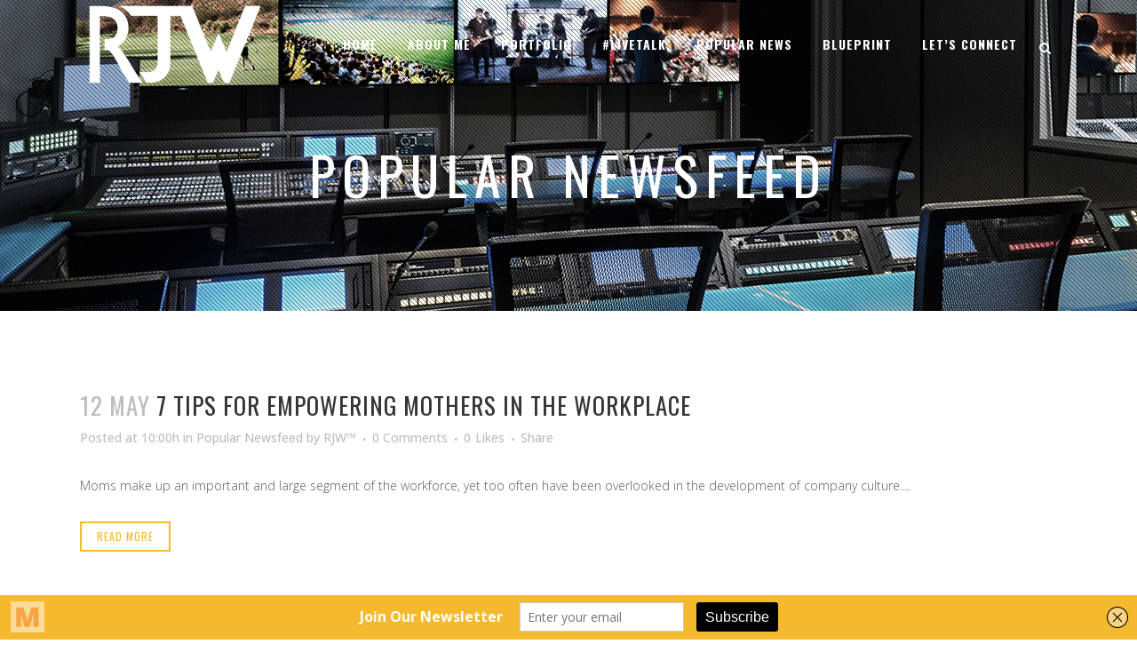

--- FILE ---
content_type: text/html; charset=UTF-8
request_url: https://rjaywhitejr.com/category/popularnews/page/141/
body_size: 23455
content:
<!DOCTYPE html>
<html dir="ltr" lang="en" prefix="og: https://ogp.me/ns#">
<head>
	<meta charset="UTF-8" />
	
				<meta name="viewport" content="width=device-width,initial-scale=1,user-scalable=no">
		
            
            
	<link rel="profile" href="http://gmpg.org/xfn/11" />
	<link rel="pingback" href="https://rjaywhitejr.com/xmlrpc.php" />

	<title>Popular Newsfeed - Rickey J. White, Jr. | RJW™ - Page 141</title>
<link href="https://fonts.googleapis.com/css?family=Lato:100,100i,200,200i,300,300i,400,400i,500,500i,600,600i,700,700i,800,800i,900,900i%7COpen+Sans:100,100i,200,200i,300,300i,400,400i,500,500i,600,600i,700,700i,800,800i,900,900i%7CIndie+Flower:100,100i,200,200i,300,300i,400,400i,500,500i,600,600i,700,700i,800,800i,900,900i%7COswald:100,100i,200,200i,300,300i,400,400i,500,500i,600,600i,700,700i,800,800i,900,900i" rel="stylesheet">	<style>img:is([sizes="auto" i], [sizes^="auto," i]) { contain-intrinsic-size: 3000px 1500px }</style>
	
		<!-- All in One SEO 4.7.6 - aioseo.com -->
	<meta name="description" content="- Page 141" />
	<meta name="robots" content="noindex, nofollow, max-image-preview:large" />
	<link rel="canonical" href="https://rjaywhitejr.com/category/popularnews/" />
	<link rel="prev" href="https://rjaywhitejr.com/category/popularnews/page/140/" />
	<link rel="next" href="https://rjaywhitejr.com/category/popularnews/page/142/" />
	<meta name="generator" content="All in One SEO (AIOSEO) 4.7.6" />
		<script type="application/ld+json" class="aioseo-schema">
			{"@context":"https:\/\/schema.org","@graph":[{"@type":"BreadcrumbList","@id":"https:\/\/rjaywhitejr.com\/category\/popularnews\/page\/141\/#breadcrumblist","itemListElement":[{"@type":"ListItem","@id":"https:\/\/rjaywhitejr.com\/#listItem","position":1,"name":"Home","item":"https:\/\/rjaywhitejr.com\/","nextItem":{"@type":"ListItem","@id":"https:\/\/rjaywhitejr.com\/category\/popularnews\/#listItem","name":"Popular Newsfeed"}},{"@type":"ListItem","@id":"https:\/\/rjaywhitejr.com\/category\/popularnews\/#listItem","position":2,"name":"Popular Newsfeed","previousItem":{"@type":"ListItem","@id":"https:\/\/rjaywhitejr.com\/#listItem","name":"Home"}}]},{"@type":"CollectionPage","@id":"https:\/\/rjaywhitejr.com\/category\/popularnews\/page\/141\/#collectionpage","url":"https:\/\/rjaywhitejr.com\/category\/popularnews\/page\/141\/","name":"Popular Newsfeed - Rickey J. White, Jr. | RJW\u2122 - Page 141","description":"- Page 141","inLanguage":"en","isPartOf":{"@id":"https:\/\/rjaywhitejr.com\/#website"},"breadcrumb":{"@id":"https:\/\/rjaywhitejr.com\/category\/popularnews\/page\/141\/#breadcrumblist"}},{"@type":"Organization","@id":"https:\/\/rjaywhitejr.com\/#organization","name":"Rickey J. White, Jr. | RJW\u2122","description":"Disruptive Entrepreneur \u2022 Tech + Branding & Telecom","url":"https:\/\/rjaywhitejr.com\/"},{"@type":"WebSite","@id":"https:\/\/rjaywhitejr.com\/#website","url":"https:\/\/rjaywhitejr.com\/","name":"Rickey J. White, Jr. | RJW\u2122","description":"Disruptive Entrepreneur \u2022 Tech + Branding & Telecom","inLanguage":"en","publisher":{"@id":"https:\/\/rjaywhitejr.com\/#organization"}}]}
		</script>
		<!-- All in One SEO -->

<link rel='dns-prefetch' href='//fonts.googleapis.com' />
<link rel="alternate" type="application/rss+xml" title="Rickey J. White, Jr. | RJW&trade; &raquo; Feed" href="https://rjaywhitejr.com/feed/" />
<link rel="alternate" type="application/rss+xml" title="Rickey J. White, Jr. | RJW&trade; &raquo; Comments Feed" href="https://rjaywhitejr.com/comments/feed/" />
<link rel="alternate" type="application/rss+xml" title="Rickey J. White, Jr. | RJW&trade; &raquo; Popular Newsfeed Category Feed" href="https://rjaywhitejr.com/category/popularnews/feed/" />
<script type="text/javascript">
/* <![CDATA[ */
window._wpemojiSettings = {"baseUrl":"https:\/\/s.w.org\/images\/core\/emoji\/15.0.3\/72x72\/","ext":".png","svgUrl":"https:\/\/s.w.org\/images\/core\/emoji\/15.0.3\/svg\/","svgExt":".svg","source":{"concatemoji":"https:\/\/rjaywhitejr.com\/wp-includes\/js\/wp-emoji-release.min.js?ver=6.7.4"}};
/*! This file is auto-generated */
!function(i,n){var o,s,e;function c(e){try{var t={supportTests:e,timestamp:(new Date).valueOf()};sessionStorage.setItem(o,JSON.stringify(t))}catch(e){}}function p(e,t,n){e.clearRect(0,0,e.canvas.width,e.canvas.height),e.fillText(t,0,0);var t=new Uint32Array(e.getImageData(0,0,e.canvas.width,e.canvas.height).data),r=(e.clearRect(0,0,e.canvas.width,e.canvas.height),e.fillText(n,0,0),new Uint32Array(e.getImageData(0,0,e.canvas.width,e.canvas.height).data));return t.every(function(e,t){return e===r[t]})}function u(e,t,n){switch(t){case"flag":return n(e,"\ud83c\udff3\ufe0f\u200d\u26a7\ufe0f","\ud83c\udff3\ufe0f\u200b\u26a7\ufe0f")?!1:!n(e,"\ud83c\uddfa\ud83c\uddf3","\ud83c\uddfa\u200b\ud83c\uddf3")&&!n(e,"\ud83c\udff4\udb40\udc67\udb40\udc62\udb40\udc65\udb40\udc6e\udb40\udc67\udb40\udc7f","\ud83c\udff4\u200b\udb40\udc67\u200b\udb40\udc62\u200b\udb40\udc65\u200b\udb40\udc6e\u200b\udb40\udc67\u200b\udb40\udc7f");case"emoji":return!n(e,"\ud83d\udc26\u200d\u2b1b","\ud83d\udc26\u200b\u2b1b")}return!1}function f(e,t,n){var r="undefined"!=typeof WorkerGlobalScope&&self instanceof WorkerGlobalScope?new OffscreenCanvas(300,150):i.createElement("canvas"),a=r.getContext("2d",{willReadFrequently:!0}),o=(a.textBaseline="top",a.font="600 32px Arial",{});return e.forEach(function(e){o[e]=t(a,e,n)}),o}function t(e){var t=i.createElement("script");t.src=e,t.defer=!0,i.head.appendChild(t)}"undefined"!=typeof Promise&&(o="wpEmojiSettingsSupports",s=["flag","emoji"],n.supports={everything:!0,everythingExceptFlag:!0},e=new Promise(function(e){i.addEventListener("DOMContentLoaded",e,{once:!0})}),new Promise(function(t){var n=function(){try{var e=JSON.parse(sessionStorage.getItem(o));if("object"==typeof e&&"number"==typeof e.timestamp&&(new Date).valueOf()<e.timestamp+604800&&"object"==typeof e.supportTests)return e.supportTests}catch(e){}return null}();if(!n){if("undefined"!=typeof Worker&&"undefined"!=typeof OffscreenCanvas&&"undefined"!=typeof URL&&URL.createObjectURL&&"undefined"!=typeof Blob)try{var e="postMessage("+f.toString()+"("+[JSON.stringify(s),u.toString(),p.toString()].join(",")+"));",r=new Blob([e],{type:"text/javascript"}),a=new Worker(URL.createObjectURL(r),{name:"wpTestEmojiSupports"});return void(a.onmessage=function(e){c(n=e.data),a.terminate(),t(n)})}catch(e){}c(n=f(s,u,p))}t(n)}).then(function(e){for(var t in e)n.supports[t]=e[t],n.supports.everything=n.supports.everything&&n.supports[t],"flag"!==t&&(n.supports.everythingExceptFlag=n.supports.everythingExceptFlag&&n.supports[t]);n.supports.everythingExceptFlag=n.supports.everythingExceptFlag&&!n.supports.flag,n.DOMReady=!1,n.readyCallback=function(){n.DOMReady=!0}}).then(function(){return e}).then(function(){var e;n.supports.everything||(n.readyCallback(),(e=n.source||{}).concatemoji?t(e.concatemoji):e.wpemoji&&e.twemoji&&(t(e.twemoji),t(e.wpemoji)))}))}((window,document),window._wpemojiSettings);
/* ]]> */
</script>
<link rel='stylesheet' id='layerslider-css' href='https://rjaywhitejr.com/wp-content/plugins/LayerSlider/assets/static/layerslider/css/layerslider.css?ver=7.14.0' type='text/css' media='all' />
<style id='wp-emoji-styles-inline-css' type='text/css'>

	img.wp-smiley, img.emoji {
		display: inline !important;
		border: none !important;
		box-shadow: none !important;
		height: 1em !important;
		width: 1em !important;
		margin: 0 0.07em !important;
		vertical-align: -0.1em !important;
		background: none !important;
		padding: 0 !important;
	}
</style>
<link rel='stylesheet' id='wp-block-library-css' href='https://rjaywhitejr.com/wp-includes/css/dist/block-library/style.min.css?ver=6.7.4' type='text/css' media='all' />
<style id='classic-theme-styles-inline-css' type='text/css'>
/*! This file is auto-generated */
.wp-block-button__link{color:#fff;background-color:#32373c;border-radius:9999px;box-shadow:none;text-decoration:none;padding:calc(.667em + 2px) calc(1.333em + 2px);font-size:1.125em}.wp-block-file__button{background:#32373c;color:#fff;text-decoration:none}
</style>
<style id='global-styles-inline-css' type='text/css'>
:root{--wp--preset--aspect-ratio--square: 1;--wp--preset--aspect-ratio--4-3: 4/3;--wp--preset--aspect-ratio--3-4: 3/4;--wp--preset--aspect-ratio--3-2: 3/2;--wp--preset--aspect-ratio--2-3: 2/3;--wp--preset--aspect-ratio--16-9: 16/9;--wp--preset--aspect-ratio--9-16: 9/16;--wp--preset--color--black: #000000;--wp--preset--color--cyan-bluish-gray: #abb8c3;--wp--preset--color--white: #ffffff;--wp--preset--color--pale-pink: #f78da7;--wp--preset--color--vivid-red: #cf2e2e;--wp--preset--color--luminous-vivid-orange: #ff6900;--wp--preset--color--luminous-vivid-amber: #fcb900;--wp--preset--color--light-green-cyan: #7bdcb5;--wp--preset--color--vivid-green-cyan: #00d084;--wp--preset--color--pale-cyan-blue: #8ed1fc;--wp--preset--color--vivid-cyan-blue: #0693e3;--wp--preset--color--vivid-purple: #9b51e0;--wp--preset--gradient--vivid-cyan-blue-to-vivid-purple: linear-gradient(135deg,rgba(6,147,227,1) 0%,rgb(155,81,224) 100%);--wp--preset--gradient--light-green-cyan-to-vivid-green-cyan: linear-gradient(135deg,rgb(122,220,180) 0%,rgb(0,208,130) 100%);--wp--preset--gradient--luminous-vivid-amber-to-luminous-vivid-orange: linear-gradient(135deg,rgba(252,185,0,1) 0%,rgba(255,105,0,1) 100%);--wp--preset--gradient--luminous-vivid-orange-to-vivid-red: linear-gradient(135deg,rgba(255,105,0,1) 0%,rgb(207,46,46) 100%);--wp--preset--gradient--very-light-gray-to-cyan-bluish-gray: linear-gradient(135deg,rgb(238,238,238) 0%,rgb(169,184,195) 100%);--wp--preset--gradient--cool-to-warm-spectrum: linear-gradient(135deg,rgb(74,234,220) 0%,rgb(151,120,209) 20%,rgb(207,42,186) 40%,rgb(238,44,130) 60%,rgb(251,105,98) 80%,rgb(254,248,76) 100%);--wp--preset--gradient--blush-light-purple: linear-gradient(135deg,rgb(255,206,236) 0%,rgb(152,150,240) 100%);--wp--preset--gradient--blush-bordeaux: linear-gradient(135deg,rgb(254,205,165) 0%,rgb(254,45,45) 50%,rgb(107,0,62) 100%);--wp--preset--gradient--luminous-dusk: linear-gradient(135deg,rgb(255,203,112) 0%,rgb(199,81,192) 50%,rgb(65,88,208) 100%);--wp--preset--gradient--pale-ocean: linear-gradient(135deg,rgb(255,245,203) 0%,rgb(182,227,212) 50%,rgb(51,167,181) 100%);--wp--preset--gradient--electric-grass: linear-gradient(135deg,rgb(202,248,128) 0%,rgb(113,206,126) 100%);--wp--preset--gradient--midnight: linear-gradient(135deg,rgb(2,3,129) 0%,rgb(40,116,252) 100%);--wp--preset--font-size--small: 13px;--wp--preset--font-size--medium: 20px;--wp--preset--font-size--large: 36px;--wp--preset--font-size--x-large: 42px;--wp--preset--spacing--20: 0.44rem;--wp--preset--spacing--30: 0.67rem;--wp--preset--spacing--40: 1rem;--wp--preset--spacing--50: 1.5rem;--wp--preset--spacing--60: 2.25rem;--wp--preset--spacing--70: 3.38rem;--wp--preset--spacing--80: 5.06rem;--wp--preset--shadow--natural: 6px 6px 9px rgba(0, 0, 0, 0.2);--wp--preset--shadow--deep: 12px 12px 50px rgba(0, 0, 0, 0.4);--wp--preset--shadow--sharp: 6px 6px 0px rgba(0, 0, 0, 0.2);--wp--preset--shadow--outlined: 6px 6px 0px -3px rgba(255, 255, 255, 1), 6px 6px rgba(0, 0, 0, 1);--wp--preset--shadow--crisp: 6px 6px 0px rgba(0, 0, 0, 1);}:where(.is-layout-flex){gap: 0.5em;}:where(.is-layout-grid){gap: 0.5em;}body .is-layout-flex{display: flex;}.is-layout-flex{flex-wrap: wrap;align-items: center;}.is-layout-flex > :is(*, div){margin: 0;}body .is-layout-grid{display: grid;}.is-layout-grid > :is(*, div){margin: 0;}:where(.wp-block-columns.is-layout-flex){gap: 2em;}:where(.wp-block-columns.is-layout-grid){gap: 2em;}:where(.wp-block-post-template.is-layout-flex){gap: 1.25em;}:where(.wp-block-post-template.is-layout-grid){gap: 1.25em;}.has-black-color{color: var(--wp--preset--color--black) !important;}.has-cyan-bluish-gray-color{color: var(--wp--preset--color--cyan-bluish-gray) !important;}.has-white-color{color: var(--wp--preset--color--white) !important;}.has-pale-pink-color{color: var(--wp--preset--color--pale-pink) !important;}.has-vivid-red-color{color: var(--wp--preset--color--vivid-red) !important;}.has-luminous-vivid-orange-color{color: var(--wp--preset--color--luminous-vivid-orange) !important;}.has-luminous-vivid-amber-color{color: var(--wp--preset--color--luminous-vivid-amber) !important;}.has-light-green-cyan-color{color: var(--wp--preset--color--light-green-cyan) !important;}.has-vivid-green-cyan-color{color: var(--wp--preset--color--vivid-green-cyan) !important;}.has-pale-cyan-blue-color{color: var(--wp--preset--color--pale-cyan-blue) !important;}.has-vivid-cyan-blue-color{color: var(--wp--preset--color--vivid-cyan-blue) !important;}.has-vivid-purple-color{color: var(--wp--preset--color--vivid-purple) !important;}.has-black-background-color{background-color: var(--wp--preset--color--black) !important;}.has-cyan-bluish-gray-background-color{background-color: var(--wp--preset--color--cyan-bluish-gray) !important;}.has-white-background-color{background-color: var(--wp--preset--color--white) !important;}.has-pale-pink-background-color{background-color: var(--wp--preset--color--pale-pink) !important;}.has-vivid-red-background-color{background-color: var(--wp--preset--color--vivid-red) !important;}.has-luminous-vivid-orange-background-color{background-color: var(--wp--preset--color--luminous-vivid-orange) !important;}.has-luminous-vivid-amber-background-color{background-color: var(--wp--preset--color--luminous-vivid-amber) !important;}.has-light-green-cyan-background-color{background-color: var(--wp--preset--color--light-green-cyan) !important;}.has-vivid-green-cyan-background-color{background-color: var(--wp--preset--color--vivid-green-cyan) !important;}.has-pale-cyan-blue-background-color{background-color: var(--wp--preset--color--pale-cyan-blue) !important;}.has-vivid-cyan-blue-background-color{background-color: var(--wp--preset--color--vivid-cyan-blue) !important;}.has-vivid-purple-background-color{background-color: var(--wp--preset--color--vivid-purple) !important;}.has-black-border-color{border-color: var(--wp--preset--color--black) !important;}.has-cyan-bluish-gray-border-color{border-color: var(--wp--preset--color--cyan-bluish-gray) !important;}.has-white-border-color{border-color: var(--wp--preset--color--white) !important;}.has-pale-pink-border-color{border-color: var(--wp--preset--color--pale-pink) !important;}.has-vivid-red-border-color{border-color: var(--wp--preset--color--vivid-red) !important;}.has-luminous-vivid-orange-border-color{border-color: var(--wp--preset--color--luminous-vivid-orange) !important;}.has-luminous-vivid-amber-border-color{border-color: var(--wp--preset--color--luminous-vivid-amber) !important;}.has-light-green-cyan-border-color{border-color: var(--wp--preset--color--light-green-cyan) !important;}.has-vivid-green-cyan-border-color{border-color: var(--wp--preset--color--vivid-green-cyan) !important;}.has-pale-cyan-blue-border-color{border-color: var(--wp--preset--color--pale-cyan-blue) !important;}.has-vivid-cyan-blue-border-color{border-color: var(--wp--preset--color--vivid-cyan-blue) !important;}.has-vivid-purple-border-color{border-color: var(--wp--preset--color--vivid-purple) !important;}.has-vivid-cyan-blue-to-vivid-purple-gradient-background{background: var(--wp--preset--gradient--vivid-cyan-blue-to-vivid-purple) !important;}.has-light-green-cyan-to-vivid-green-cyan-gradient-background{background: var(--wp--preset--gradient--light-green-cyan-to-vivid-green-cyan) !important;}.has-luminous-vivid-amber-to-luminous-vivid-orange-gradient-background{background: var(--wp--preset--gradient--luminous-vivid-amber-to-luminous-vivid-orange) !important;}.has-luminous-vivid-orange-to-vivid-red-gradient-background{background: var(--wp--preset--gradient--luminous-vivid-orange-to-vivid-red) !important;}.has-very-light-gray-to-cyan-bluish-gray-gradient-background{background: var(--wp--preset--gradient--very-light-gray-to-cyan-bluish-gray) !important;}.has-cool-to-warm-spectrum-gradient-background{background: var(--wp--preset--gradient--cool-to-warm-spectrum) !important;}.has-blush-light-purple-gradient-background{background: var(--wp--preset--gradient--blush-light-purple) !important;}.has-blush-bordeaux-gradient-background{background: var(--wp--preset--gradient--blush-bordeaux) !important;}.has-luminous-dusk-gradient-background{background: var(--wp--preset--gradient--luminous-dusk) !important;}.has-pale-ocean-gradient-background{background: var(--wp--preset--gradient--pale-ocean) !important;}.has-electric-grass-gradient-background{background: var(--wp--preset--gradient--electric-grass) !important;}.has-midnight-gradient-background{background: var(--wp--preset--gradient--midnight) !important;}.has-small-font-size{font-size: var(--wp--preset--font-size--small) !important;}.has-medium-font-size{font-size: var(--wp--preset--font-size--medium) !important;}.has-large-font-size{font-size: var(--wp--preset--font-size--large) !important;}.has-x-large-font-size{font-size: var(--wp--preset--font-size--x-large) !important;}
:where(.wp-block-post-template.is-layout-flex){gap: 1.25em;}:where(.wp-block-post-template.is-layout-grid){gap: 1.25em;}
:where(.wp-block-columns.is-layout-flex){gap: 2em;}:where(.wp-block-columns.is-layout-grid){gap: 2em;}
:root :where(.wp-block-pullquote){font-size: 1.5em;line-height: 1.6;}
</style>
<link rel='stylesheet' id='contact-form-7-css' href='https://rjaywhitejr.com/wp-content/plugins/contact-form-7/includes/css/styles.css?ver=6.0.1' type='text/css' media='all' />
<link rel='stylesheet' id='sr7css-css' href='//rjaywhitejr.com/wp-content/plugins/revslider/public/css/sr7.css?ver=6.7.21' type='text/css' media='all' />
<link rel='stylesheet' id='mediaelement-css' href='https://rjaywhitejr.com/wp-includes/js/mediaelement/mediaelementplayer-legacy.min.css?ver=4.2.17' type='text/css' media='all' />
<link rel='stylesheet' id='wp-mediaelement-css' href='https://rjaywhitejr.com/wp-includes/js/mediaelement/wp-mediaelement.min.css?ver=6.7.4' type='text/css' media='all' />
<link rel='stylesheet' id='bridge-default-style-css' href='https://rjaywhitejr.com/wp-content/themes/bridge/style.css?ver=6.7.4' type='text/css' media='all' />
<link rel='stylesheet' id='bridge-qode-font_awesome-css' href='https://rjaywhitejr.com/wp-content/themes/bridge/css/font-awesome/css/font-awesome.min.css?ver=6.7.4' type='text/css' media='all' />
<link rel='stylesheet' id='bridge-qode-font_elegant-css' href='https://rjaywhitejr.com/wp-content/themes/bridge/css/elegant-icons/style.min.css?ver=6.7.4' type='text/css' media='all' />
<link rel='stylesheet' id='bridge-qode-linea_icons-css' href='https://rjaywhitejr.com/wp-content/themes/bridge/css/linea-icons/style.css?ver=6.7.4' type='text/css' media='all' />
<link rel='stylesheet' id='bridge-qode-dripicons-css' href='https://rjaywhitejr.com/wp-content/themes/bridge/css/dripicons/dripicons.css?ver=6.7.4' type='text/css' media='all' />
<link rel='stylesheet' id='bridge-qode-kiko-css' href='https://rjaywhitejr.com/wp-content/themes/bridge/css/kiko/kiko-all.css?ver=6.7.4' type='text/css' media='all' />
<link rel='stylesheet' id='bridge-qode-font_awesome_5-css' href='https://rjaywhitejr.com/wp-content/themes/bridge/css/font-awesome-5/css/font-awesome-5.min.css?ver=6.7.4' type='text/css' media='all' />
<link rel='stylesheet' id='bridge-stylesheet-css' href='https://rjaywhitejr.com/wp-content/themes/bridge/css/stylesheet.min.css?ver=6.7.4' type='text/css' media='all' />
<link rel='stylesheet' id='bridge-print-css' href='https://rjaywhitejr.com/wp-content/themes/bridge/css/print.css?ver=6.7.4' type='text/css' media='all' />
<link rel='stylesheet' id='bridge-style-dynamic-css' href='https://rjaywhitejr.com/wp-content/themes/bridge/css/style_dynamic_callback.php?ver=6.7.4' type='text/css' media='all' />
<link rel='stylesheet' id='bridge-responsive-css' href='https://rjaywhitejr.com/wp-content/themes/bridge/css/responsive.min.css?ver=6.7.4' type='text/css' media='all' />
<link rel='stylesheet' id='bridge-style-dynamic-responsive-css' href='https://rjaywhitejr.com/wp-content/themes/bridge/css/style_dynamic_responsive_callback.php?ver=6.7.4' type='text/css' media='all' />
<style id='bridge-style-dynamic-responsive-inline-css' type='text/css'>
footer .column1 {
position: relative;
top: -18px;
}

.cover_boxes ul li .box .box_content { top: 0; }
.cover_boxes ul li .box .qbutton { margin-top: 18px; }


#nav-menu-item-14860 li,
#nav-menu-item-14862 li,
#nav-menu-item-14864 li,
#nav-menu-item-14866 li,
#nav-menu-item-15100 li,
#nav-menu-item-15102 li,
#nav-menu-item-15176 li,
#nav-menu-item-15180 li,
#nav-menu-item-15185 li,
#nav-menu-item-15190 li,
#nav-menu-item-15195 li,
#nav-menu-item-15198 li,
#nav-menu-item-15375 li,
#nav-menu-item-15470 li,
#nav-menu-item-15478 li,
#nav-menu-item-15480 li,
#nav-menu-item-15485 li,
#nav-menu-item-15487 li,
#nav-menu-item-15495 li,
#nav-menu-item-15497 li,
#nav-menu-item-15501 li,
#nav-menu-item-15503 li{
width: 280px;
}

.drop_down .second .inner .widget {
padding-bottom: 13px;
}

.drop_down .second .inner .widget a{
padding: 0px !important;
}

.testimonials_holder .flex-direction-nav a:hover {
    background-color: #f53644 ;
    border-color: #f53644 ;
}

.contact_detail .contact_section > h4 {
display: none;
}

.blog_large_image h2,
.blog_large_image h2 a,
.blog_holder.blog_single article h2,
.blog_holder.blog_single article h2 a {
font-size: 27px;
}

.blog_small_image h2,
.blog_small_image h2 a { font-size: 22px; }

.carousel-inner .slide_subtitle span {
letter-spacing: 5px;
}

@media only screen and (min-width: 768px) {
    .carousel-inner h2 {
        letter-spacing: 16px;
    }
}

.more_facts_button .more_facts_button_text {
font-family: Oswald;
font-size: 19px;
font-weight: 700;
}

.footer_top {
padding: 90px 0 90px;
}

.footer_bottom {
padding: 58px 0;
}

.contact_section .separator {
margin-top: 23px;
}

.blog_holder.blog_single article h2 {
margin-top: 30px;
}

.blog_large_image h2 {
margin-top: 5px;
}

.blog_holder article .post_info {
margin-bottom: 30px;
margin-top: 5px;
}

.blog_holder.masonry article .mejs-container {
background-color: #ffffff;
}

.blog_holder.masonry article .post_text .post_text_inner {
padding-left: 0;
}

.blog_holder article.format-quote .post_text .post_text_inner,
.blog_holder article.format-link .post_text .post_text_inner {
padding-left: 37px;
}

.blog_holder.masonry article.format-link .post_text .post_text_inner {
padding-left: 17px;
}

.blog_holder article.format-quote .post_text .post_title p a, .blog_holder article.format-link .post_text .post_title p a {
color: #ffffff;
}

.blog_holder article.format-quote .post_text .post_title p, .blog_holder article.format-link .post_text .post_title p {
font-size: 18px;
}

#back_to_top:hover span {
background-color: #f6bb2e;
border-color: #f6bb2e;
}

#back_to_top span i {
color: #ffffff;
}

#back_to_top span { 
    border-radius: 0;
}

.menu-footer_bottom_menu-container ul li a {
font-family: Oswald;
font-weight: 400;
letter-spacing: 2px;
}

.q_pie_chart_holder .tocounter {
font-family: Oswald;
}

.q_icon_with_title.square .icon_holder .fa-stack, .box_holder_icon_inner.square .fa-stack, .q_font_awsome_icon_square {
border-radius: 0px;
}

.projects_holder.hover_text article .hover_feature_holder_title .portfolio_title a:hover {
color: #ffffff !important;
opacity: 0.8;
}

.projects_holder.hover_text article .hover_feature_holder_title .portfolio_title a {
transition: color, 0.2s;
}

.carousel-inner p {
margin-bottom: 25px;
}

.latest_post_inner .post_infos { color: #353535; font-weight: 600; }

.more_facts_inner { padding-top: 0; }

.carousel-control .prev_nav, .carousel-control .next_nav,
.flexslider .flex-prev, .portfolio_slider .flex-prev, .portfolio_slider .caroufredsel-prev,
.flexslider .flex-next, .portfolio_slider .flex-next, .portfolio_slider .caroufredsel-next,
.portfolio_navigation .portfolio_prev a, .portfolio_navigation .portfolio_next a,
.pagination ul li span, .pagination ul li a { border-radius: 0; }

.blog_holder.masonry article.format-quote .post_info,
.blog_holder.masonry article.format-link .post_info { 
    color: #fff;
}
</style>
<link rel='stylesheet' id='js_composer_front-css' href='https://rjaywhitejr.com/wp-content/plugins/js_composer/assets/css/js_composer.min.css?ver=8.0' type='text/css' media='all' />
<link rel='stylesheet' id='bridge-style-handle-google-fonts-css' href='https://fonts.googleapis.com/css?family=Raleway%3A100%2C200%2C300%2C400%2C500%2C600%2C700%2C800%2C900%2C100italic%2C300italic%2C400italic%2C700italic%7COswald%3A100%2C200%2C300%2C400%2C500%2C600%2C700%2C800%2C900%2C100italic%2C300italic%2C400italic%2C700italic%7COpen+Sans%3A100%2C200%2C300%2C400%2C500%2C600%2C700%2C800%2C900%2C100italic%2C300italic%2C400italic%2C700italic&#038;subset=latin%2Clatin-ext&#038;ver=1.0.0' type='text/css' media='all' />
<link rel='stylesheet' id='bridge-core-dashboard-style-css' href='https://rjaywhitejr.com/wp-content/plugins/bridge-core/modules/core-dashboard/assets/css/core-dashboard.min.css?ver=6.7.4' type='text/css' media='all' />
<style id='akismet-widget-style-inline-css' type='text/css'>

			.a-stats {
				--akismet-color-mid-green: #357b49;
				--akismet-color-white: #fff;
				--akismet-color-light-grey: #f6f7f7;

				max-width: 350px;
				width: auto;
			}

			.a-stats * {
				all: unset;
				box-sizing: border-box;
			}

			.a-stats strong {
				font-weight: 600;
			}

			.a-stats a.a-stats__link,
			.a-stats a.a-stats__link:visited,
			.a-stats a.a-stats__link:active {
				background: var(--akismet-color-mid-green);
				border: none;
				box-shadow: none;
				border-radius: 8px;
				color: var(--akismet-color-white);
				cursor: pointer;
				display: block;
				font-family: -apple-system, BlinkMacSystemFont, 'Segoe UI', 'Roboto', 'Oxygen-Sans', 'Ubuntu', 'Cantarell', 'Helvetica Neue', sans-serif;
				font-weight: 500;
				padding: 12px;
				text-align: center;
				text-decoration: none;
				transition: all 0.2s ease;
			}

			/* Extra specificity to deal with TwentyTwentyOne focus style */
			.widget .a-stats a.a-stats__link:focus {
				background: var(--akismet-color-mid-green);
				color: var(--akismet-color-white);
				text-decoration: none;
			}

			.a-stats a.a-stats__link:hover {
				filter: brightness(110%);
				box-shadow: 0 4px 12px rgba(0, 0, 0, 0.06), 0 0 2px rgba(0, 0, 0, 0.16);
			}

			.a-stats .count {
				color: var(--akismet-color-white);
				display: block;
				font-size: 1.5em;
				line-height: 1.4;
				padding: 0 13px;
				white-space: nowrap;
			}
		
</style>
<script type="text/javascript" src="https://rjaywhitejr.com/wp-includes/js/jquery/jquery.min.js?ver=3.7.1" id="jquery-core-js"></script>
<script type="text/javascript" src="https://rjaywhitejr.com/wp-includes/js/jquery/jquery-migrate.min.js?ver=3.4.1" id="jquery-migrate-js"></script>
<script type="text/javascript" id="layerslider-utils-js-extra">
/* <![CDATA[ */
var LS_Meta = {"v":"7.14.0","fixGSAP":"1"};
/* ]]> */
</script>
<script type="text/javascript" src="https://rjaywhitejr.com/wp-content/plugins/LayerSlider/assets/static/layerslider/js/layerslider.utils.js?ver=7.14.0" id="layerslider-utils-js"></script>
<script type="text/javascript" src="https://rjaywhitejr.com/wp-content/plugins/LayerSlider/assets/static/layerslider/js/layerslider.kreaturamedia.jquery.js?ver=7.14.0" id="layerslider-js"></script>
<script type="text/javascript" src="https://rjaywhitejr.com/wp-content/plugins/LayerSlider/assets/static/layerslider/js/layerslider.transitions.js?ver=7.14.0" id="layerslider-transitions-js"></script>
<script type="text/javascript" src="//rjaywhitejr.com/wp-content/plugins/revslider/public/js/libs/tptools.js?ver=6.7.21" id="tp-tools-js" async="async" data-wp-strategy="async"></script>
<script type="text/javascript" src="//rjaywhitejr.com/wp-content/plugins/revslider/public/js/sr7.js?ver=6.7.21" id="sr7-js" async="async" data-wp-strategy="async"></script>
<script></script><meta name="generator" content="Powered by LayerSlider 7.14.0 - Build Heros, Sliders, and Popups. Create Animations and Beautiful, Rich Web Content as Easy as Never Before on WordPress." />
<!-- LayerSlider updates and docs at: https://layerslider.com -->
<link rel="https://api.w.org/" href="https://rjaywhitejr.com/wp-json/" /><link rel="alternate" title="JSON" type="application/json" href="https://rjaywhitejr.com/wp-json/wp/v2/categories/226" /><link rel="EditURI" type="application/rsd+xml" title="RSD" href="https://rjaywhitejr.com/xmlrpc.php?rsd" />
<meta name="generator" content="WordPress 6.7.4" />
<script type='text/javascript' data-cfasync='false'>var _mmunch = {'front': false, 'page': false, 'post': false, 'category': false, 'author': false, 'search': false, 'attachment': false, 'tag': false};_mmunch['category'] = true; _mmunch['categoryData'] = {"term_id":226,"name":"Popular Newsfeed","slug":"popularnews","term_group":0,"term_taxonomy_id":226,"taxonomy":"category","description":"","parent":0,"count":10456,"filter":"raw","cat_ID":226,"category_count":10456,"category_description":"","cat_name":"Popular Newsfeed","category_nicename":"popularnews","category_parent":0};</script><script data-cfasync="false" src="//a.mailmunch.co/app/v1/site.js" id="mailmunch-script" data-plugin="mc_mm" data-mailmunch-site-id="276456" async></script><meta http-equiv="Content-type" content="text/html; charset=utf-8" /><meta name="generator" content="Powered by WPBakery Page Builder - drag and drop page builder for WordPress."/>
<link rel="preconnect" href="https://fonts.googleapis.com">
<link rel="preconnect" href="https://fonts.gstatic.com/" crossorigin>
<meta name="generator" content="Powered by Slider Revolution 6.7.21 - responsive, Mobile-Friendly Slider Plugin for WordPress with comfortable drag and drop interface." />
<link rel="icon" href="https://rjaywhitejr.com/wp-content/uploads/2016/04/cropped-RJWsquare-600-32x32.jpg" sizes="32x32" />
<link rel="icon" href="https://rjaywhitejr.com/wp-content/uploads/2016/04/cropped-RJWsquare-600-192x192.jpg" sizes="192x192" />
<link rel="apple-touch-icon" href="https://rjaywhitejr.com/wp-content/uploads/2016/04/cropped-RJWsquare-600-180x180.jpg" />
<meta name="msapplication-TileImage" content="https://rjaywhitejr.com/wp-content/uploads/2016/04/cropped-RJWsquare-600-270x270.jpg" />
<script>
	window._tpt			??= {};
	window.SR7			??= {};
	_tpt.R				??= {};
	_tpt.R.fonts		??= {};
	_tpt.R.fonts.customFonts??= {};
	SR7.devMode			=  false;
	SR7.F 				??= {};
	SR7.G				??= {};
	SR7.LIB				??= {};
	SR7.E				??= {};
	SR7.E.gAddons		??= {};
	SR7.E.php 			??= {};
	SR7.E.nonce			= '000c096741';
	SR7.E.ajaxurl		= 'https://rjaywhitejr.com/wp-admin/admin-ajax.php';
	SR7.E.resturl		= 'https://rjaywhitejr.com/wp-json/';
	SR7.E.slug_path		= 'revslider/revslider.php';
	SR7.E.slug			= 'revslider';
	SR7.E.plugin_url	= 'https://rjaywhitejr.com/wp-content/plugins/revslider/';
	SR7.E.wp_plugin_url = 'https://rjaywhitejr.com/wp-content/plugins/';
	SR7.E.revision		= '6.7.21';
	SR7.E.fontBaseUrl	= '';
	SR7.G.breakPoints 	= [1240,1024,778,480];
	SR7.E.modules 		= ['module','page','slide','layer','draw','animate','srtools','canvas','defaults','carousel','navigation','media','modifiers','migration'];
	SR7.E.libs 			= ['WEBGL'];
	SR7.E.css 			= ['csslp','cssbtns','cssfilters','cssnav','cssmedia'];
	SR7.E.resources		= {};
	SR7.JSON			??= {};
/*! Slider Revolution 7.0 - Page Processor */
!function(){"use strict";window.SR7??={},window._tpt??={},SR7.version="Slider Revolution 6.7.16",_tpt.getWinDim=function(t){_tpt.screenHeightWithUrlBar??=window.innerHeight;let e=SR7.F?.modal?.visible&&SR7.M[SR7.F.module.getIdByAlias(SR7.F.modal.requested)];_tpt.scrollBar=window.innerWidth!==document.documentElement.clientWidth||e&&window.innerWidth!==e.c.module.clientWidth,_tpt.winW=window.innerWidth-(_tpt.scrollBar||"prepare"==t?_tpt.scrollBarW??_tpt.mesureScrollBar():0),_tpt.winH=window.innerHeight,_tpt.winWAll=document.documentElement.clientWidth},_tpt.getResponsiveLevel=function(t,e){SR7.M[e];return _tpt.closestGE(t,_tpt.winWAll)},_tpt.mesureScrollBar=function(){let t=document.createElement("div");return t.className="RSscrollbar-measure",t.style.width="100px",t.style.height="100px",t.style.overflow="scroll",t.style.position="absolute",t.style.top="-9999px",document.body.appendChild(t),_tpt.scrollBarW=t.offsetWidth-t.clientWidth,document.body.removeChild(t),_tpt.scrollBarW},_tpt.loadCSS=async function(t,e,s){return s?_tpt.R.fonts.required[e].status=1:(_tpt.R[e]??={},_tpt.R[e].status=1),new Promise(((n,i)=>{if(_tpt.isStylesheetLoaded(t))s?_tpt.R.fonts.required[e].status=2:_tpt.R[e].status=2,n();else{const l=document.createElement("link");l.rel="stylesheet";let o="text",r="css";l["type"]=o+"/"+r,l.href=t,l.onload=()=>{s?_tpt.R.fonts.required[e].status=2:_tpt.R[e].status=2,n()},l.onerror=()=>{s?_tpt.R.fonts.required[e].status=3:_tpt.R[e].status=3,i(new Error(`Failed to load CSS: ${t}`))},document.head.appendChild(l)}}))},_tpt.addContainer=function(t){const{tag:e="div",id:s,class:n,datas:i,textContent:l,iHTML:o}=t,r=document.createElement(e);if(s&&""!==s&&(r.id=s),n&&""!==n&&(r.className=n),i)for(const[t,e]of Object.entries(i))"style"==t?r.style.cssText=e:r.setAttribute(`data-${t}`,e);return l&&(r.textContent=l),o&&(r.innerHTML=o),r},_tpt.collector=function(){return{fragment:new DocumentFragment,add(t){var e=_tpt.addContainer(t);return this.fragment.appendChild(e),e},append(t){t.appendChild(this.fragment)}}},_tpt.isStylesheetLoaded=function(t){let e=t.split("?")[0];return Array.from(document.querySelectorAll('link[rel="stylesheet"], link[rel="preload"]')).some((t=>t.href.split("?")[0]===e))},_tpt.preloader={requests:new Map,preloaderTemplates:new Map,show:function(t,e){if(!e||!t)return;const{type:s,color:n}=e;if(s<0||"off"==s)return;const i=`preloader_${s}`;let l=this.preloaderTemplates.get(i);l||(l=this.build(s,n),this.preloaderTemplates.set(i,l)),this.requests.has(t)||this.requests.set(t,{count:0});const o=this.requests.get(t);clearTimeout(o.timer),o.count++,1===o.count&&(o.timer=setTimeout((()=>{o.preloaderClone=l.cloneNode(!0),o.anim&&o.anim.kill(),void 0!==_tpt.gsap?o.anim=_tpt.gsap.fromTo(o.preloaderClone,1,{opacity:0},{opacity:1}):o.preloaderClone.classList.add("sr7-fade-in"),t.appendChild(o.preloaderClone)}),150))},hide:function(t){if(!this.requests.has(t))return;const e=this.requests.get(t);e.count--,e.count<0&&(e.count=0),e.anim&&e.anim.kill(),0===e.count&&(clearTimeout(e.timer),e.preloaderClone&&(e.preloaderClone.classList.remove("sr7-fade-in"),e.anim=_tpt.gsap.to(e.preloaderClone,.3,{opacity:0,onComplete:function(){e.preloaderClone.remove()}})))},state:function(t){if(!this.requests.has(t))return!1;return this.requests.get(t).count>0},build:(t,e="#ffffff",s="")=>{if(t<0||"off"===t)return null;const n=parseInt(t);if(t="prlt"+n,isNaN(n))return null;if(_tpt.loadCSS(SR7.E.plugin_url+"public/css/preloaders/t"+n+".css","preloader_"+t),isNaN(n)||n<6){const i=`background-color:${e}`,l=1===n||2==n?i:"",o=3===n||4==n?i:"",r=_tpt.collector();["dot1","dot2","bounce1","bounce2","bounce3"].forEach((t=>r.add({tag:"div",class:t,datas:{style:o}})));const d=_tpt.addContainer({tag:"sr7-prl",class:`${t} ${s}`,datas:{style:l}});return r.append(d),d}{let i={};if(7===n){let t;e.startsWith("#")?(t=e.replace("#",""),t=`rgba(${parseInt(t.substring(0,2),16)}, ${parseInt(t.substring(2,4),16)}, ${parseInt(t.substring(4,6),16)}, `):e.startsWith("rgb")&&(t=e.slice(e.indexOf("(")+1,e.lastIndexOf(")")).split(",").map((t=>t.trim())),t=`rgba(${t[0]}, ${t[1]}, ${t[2]}, `),t&&(i.style=`border-top-color: ${t}0.65); border-bottom-color: ${t}0.15); border-left-color: ${t}0.65); border-right-color: ${t}0.15)`)}else 12===n&&(i.style=`background:${e}`);const l=[10,0,4,2,5,9,0,4,4,2][n-6],o=_tpt.collector(),r=o.add({tag:"div",class:"sr7-prl-inner",datas:i});Array.from({length:l}).forEach((()=>r.appendChild(o.add({tag:"span",datas:{style:`background:${e}`}}))));const d=_tpt.addContainer({tag:"sr7-prl",class:`${t} ${s}`});return o.append(d),d}}},SR7.preLoader={show:(t,e)=>{"off"!==(SR7.M[t]?.settings?.pLoader?.type??"off")&&_tpt.preloader.show(e||SR7.M[t].c.module,SR7.M[t]?.settings?.pLoader??{color:"#fff",type:10})},hide:(t,e)=>{"off"!==(SR7.M[t]?.settings?.pLoader?.type??"off")&&_tpt.preloader.hide(e||SR7.M[t].c.module)},state:(t,e)=>_tpt.preloader.state(e||SR7.M[t].c.module)},_tpt.prepareModuleHeight=function(t){window.SR7.M??={},window.SR7.M[t.id]??={},"ignore"==t.googleFont&&(SR7.E.ignoreGoogleFont=!0);let e=window.SR7.M[t.id];if(null==_tpt.scrollBarW&&_tpt.mesureScrollBar(),e.c??={},e.states??={},e.settings??={},e.settings.size??={},t.fixed&&(e.settings.fixed=!0),e.c.module=document.getElementById(t.id),e.c.adjuster=e.c.module.getElementsByTagName("sr7-adjuster")[0],e.c.content=e.c.module.getElementsByTagName("sr7-content")[0],"carousel"==t.type&&(e.c.carousel=e.c.content.getElementsByTagName("sr7-carousel")[0]),null==e.c.module||null==e.c.module)return;t.plType&&t.plColor&&(e.settings.pLoader={type:t.plType,color:t.plColor}),void 0!==t.plType&&"off"!==t.plType&&SR7.preLoader.show(t.id,e.c.module),_tpt.winW||_tpt.getWinDim("prepare"),_tpt.getWinDim();let s=""+e.c.module.dataset?.modal;"modal"==s||"true"==s||"undefined"!==s&&"false"!==s||(e.settings.size.fullWidth=t.size.fullWidth,e.LEV??=_tpt.getResponsiveLevel(window.SR7.G.breakPoints,t.id),t.vpt=_tpt.fillArray(t.vpt,5),e.settings.vPort=t.vpt[e.LEV],void 0!==t.el&&"720"==t.el[4]&&t.gh[4]!==t.el[4]&&"960"==t.el[3]&&t.gh[3]!==t.el[3]&&"768"==t.el[2]&&t.gh[2]!==t.el[2]&&delete t.el,e.settings.size.height=null==t.el||null==t.el[e.LEV]||0==t.el[e.LEV]||"auto"==t.el[e.LEV]?_tpt.fillArray(t.gh,5,-1):_tpt.fillArray(t.el,5,-1),e.settings.size.width=_tpt.fillArray(t.gw,5,-1),e.settings.size.minHeight=_tpt.fillArray(t.mh??[0],5,-1),e.cacheSize={fullWidth:e.settings.size?.fullWidth,fullHeight:e.settings.size?.fullHeight},void 0!==t.off&&(t.off?.t&&(e.settings.size.m??={})&&(e.settings.size.m.t=t.off.t),t.off?.b&&(e.settings.size.m??={})&&(e.settings.size.m.b=t.off.b),t.off?.l&&(e.settings.size.p??={})&&(e.settings.size.p.l=t.off.l),t.off?.r&&(e.settings.size.p??={})&&(e.settings.size.p.r=t.off.r),e.offsetPrepared=!0),_tpt.updatePMHeight(t.id,t,!0))},_tpt.updatePMHeight=(t,e,s)=>{let n=SR7.M[t];var i=n.settings.size.fullWidth?_tpt.winW:n.c.module.parentNode.offsetWidth;i=0===i||isNaN(i)?_tpt.winW:i;let l=n.settings.size.width[n.LEV]||n.settings.size.width[n.LEV++]||n.settings.size.width[n.LEV--]||i,o=n.settings.size.height[n.LEV]||n.settings.size.height[n.LEV++]||n.settings.size.height[n.LEV--]||0,r=n.settings.size.minHeight[n.LEV]||n.settings.size.minHeight[n.LEV++]||n.settings.size.minHeight[n.LEV--]||0;if(o="auto"==o?0:o,o=parseInt(o),"carousel"!==e.type&&(i-=parseInt(e.onw??0)||0),n.MP=!n.settings.size.fullWidth&&i<l||_tpt.winW<l?Math.min(1,i/l):1,e.size.fullScreen||e.size.fullHeight){let t=parseInt(e.fho)||0,s=(""+e.fho).indexOf("%")>-1;e.newh=_tpt.winH-(s?_tpt.winH*t/100:t)}else e.newh=n.MP*Math.max(o,r);if(e.newh+=(parseInt(e.onh??0)||0)+(parseInt(e.carousel?.pt)||0)+(parseInt(e.carousel?.pb)||0),void 0!==e.slideduration&&(e.newh=Math.max(e.newh,parseInt(e.slideduration)/3)),e.shdw&&_tpt.buildShadow(e.id,e),n.c.adjuster.style.height=e.newh+"px",n.c.module.style.height=e.newh+"px",n.c.content.style.height=e.newh+"px",n.states.heightPrepared=!0,n.dims??={},n.dims.moduleRect=n.c.module.getBoundingClientRect(),n.c.content.style.left="-"+n.dims.moduleRect.left+"px",!n.settings.size.fullWidth)return s&&requestAnimationFrame((()=>{i!==n.c.module.parentNode.offsetWidth&&_tpt.updatePMHeight(e.id,e)})),void _tpt.bgStyle(e.id,e,window.innerWidth==_tpt.winW,!0);_tpt.bgStyle(e.id,e,window.innerWidth==_tpt.winW,!0),requestAnimationFrame((function(){s&&requestAnimationFrame((()=>{i!==n.c.module.parentNode.offsetWidth&&_tpt.updatePMHeight(e.id,e)}))})),n.earlyResizerFunction||(n.earlyResizerFunction=function(){requestAnimationFrame((function(){_tpt.getWinDim(),_tpt.moduleDefaults(e.id,e),_tpt.updateSlideBg(t,!0)}))},window.addEventListener("resize",n.earlyResizerFunction))},_tpt.buildShadow=function(t,e){let s=SR7.M[t];null==s.c.shadow&&(s.c.shadow=document.createElement("sr7-module-shadow"),s.c.shadow.classList.add("sr7-shdw-"+e.shdw),s.c.content.appendChild(s.c.shadow))},_tpt.bgStyle=async(t,e,s,n,i)=>{const l=SR7.M[t];if((e=e??l.settings).fixed&&!l.c.module.classList.contains("sr7-top-fixed")&&(l.c.module.classList.add("sr7-top-fixed"),l.c.module.style.position="fixed",l.c.module.style.width="100%",l.c.module.style.top="0px",l.c.module.style.left="0px",l.c.module.style.pointerEvents="none",l.c.module.style.zIndex=5e3,l.c.content.style.pointerEvents="none"),null==l.c.bgcanvas){let t=document.createElement("sr7-module-bg"),o=!1;if("string"==typeof e?.bg?.color&&e?.bg?.color.includes("{"))if(_tpt.gradient&&_tpt.gsap)e.bg.color=_tpt.gradient.convert(e.bg.color);else try{let t=JSON.parse(e.bg.color);(t?.orig||t?.string)&&(e.bg.color=JSON.parse(e.bg.color))}catch(t){return}let r="string"==typeof e?.bg?.color?e?.bg?.color||"transparent":e?.bg?.color?.string??e?.bg?.color?.orig??e?.bg?.color?.color??"transparent";if(t.style["background"+(String(r).includes("grad")?"":"Color")]=r,("transparent"!==r||i)&&(o=!0),l.offsetPrepared&&(t.style.visibility="hidden"),e?.bg?.image?.src&&(t.style.backgroundImage=`url(${e?.bg?.image.src})`,t.style.backgroundSize=""==(e.bg.image?.size??"")?"cover":e.bg.image.size,t.style.backgroundPosition=e.bg.image.position,t.style.backgroundRepeat=""==e.bg.image.repeat||null==e.bg.image.repeat?"no-repeat":e.bg.image.repeat,o=!0),!o)return;l.c.bgcanvas=t,e.size.fullWidth?t.style.width=_tpt.winW-(s&&_tpt.winH<document.body.offsetHeight?_tpt.scrollBarW:0)+"px":n&&(t.style.width=l.c.module.offsetWidth+"px"),e.sbt?.use?l.c.content.appendChild(l.c.bgcanvas):l.c.module.appendChild(l.c.bgcanvas)}l.c.bgcanvas.style.height=void 0!==e.newh?e.newh+"px":("carousel"==e.type?l.dims.module.h:l.dims.content.h)+"px",l.c.bgcanvas.style.left=!s&&e.sbt?.use||l.c.bgcanvas.closest("SR7-CONTENT")?"0px":"-"+(l?.dims?.moduleRect?.left??0)+"px"},_tpt.updateSlideBg=function(t,e){const s=SR7.M[t];let n=s.settings;s?.c?.bgcanvas&&(n.size.fullWidth?s.c.bgcanvas.style.width=_tpt.winW-(e&&_tpt.winH<document.body.offsetHeight?_tpt.scrollBarW:0)+"px":preparing&&(s.c.bgcanvas.style.width=s.c.module.offsetWidth+"px"))},_tpt.moduleDefaults=(t,e)=>{let s=SR7.M[t];null!=s&&null!=s.c&&null!=s.c.module&&(s.dims??={},s.dims.moduleRect=s.c.module.getBoundingClientRect(),s.c.content.style.left="-"+s.dims.moduleRect.left+"px",s.c.content.style.width=_tpt.winW-_tpt.scrollBarW+"px","carousel"==e.type&&(s.c.module.style.overflow="visible"),_tpt.bgStyle(t,e,window.innerWidth==_tpt.winW))},_tpt.getOffset=t=>{var e=t.getBoundingClientRect(),s=window.pageXOffset||document.documentElement.scrollLeft,n=window.pageYOffset||document.documentElement.scrollTop;return{top:e.top+n,left:e.left+s}},_tpt.fillArray=function(t,e){let s,n;t=Array.isArray(t)?t:[t];let i=Array(e),l=t.length;for(n=0;n<t.length;n++)i[n+(e-l)]=t[n],null==s&&"#"!==t[n]&&(s=t[n]);for(let t=0;t<e;t++)void 0!==i[t]&&"#"!=i[t]||(i[t]=s),s=i[t];return i},_tpt.closestGE=function(t,e){let s=Number.MAX_VALUE,n=-1;for(let i=0;i<t.length;i++)t[i]-1>=e&&t[i]-1-e<s&&(s=t[i]-1-e,n=i);return++n}}();</script>
<noscript><style> .wpb_animate_when_almost_visible { opacity: 1; }</style></noscript></head>

<body class="archive paged category category-popularnews category-226 paged-141 category-paged-141 bridge-core-3.3.2 qode-optimizer-1.0.3 qode-page-transition-enabled ajax_fade page_not_loaded  qode-theme-ver-30.8.3 qode-theme-bridge qode_header_in_grid wpb-js-composer js-comp-ver-8.0 vc_responsive" itemscope itemtype="http://schema.org/WebPage">



	<div class="ajax_loader"><div class="ajax_loader_1"><div class="two_rotating_circles"><div class="dot1"></div><div class="dot2"></div></div></div></div>
	
<div class="wrapper">
	<div class="wrapper_inner">

    
		<!-- Google Analytics start -->
					<script>
				var _gaq = _gaq || [];
				_gaq.push(['_setAccount', 'UA-38334579-3']);
				_gaq.push(['_trackPageview']);

				(function() {
					var ga = document.createElement('script'); ga.type = 'text/javascript'; ga.async = true;
					ga.src = ('https:' == document.location.protocol ? 'https://ssl' : 'http://www') + '.google-analytics.com/ga.js';
					var s = document.getElementsByTagName('script')[0]; s.parentNode.insertBefore(ga, s);
				})();
			</script>
				<!-- Google Analytics end -->

		
	<header class=" scroll_header_top_area light stick transparent scrolled_not_transparent with_hover_bg_color page_header">
	<div class="header_inner clearfix">
		<form role="search" id="searchform" action="https://rjaywhitejr.com/" class="qode_search_form" method="get">
        <div class="container">
        <div class="container_inner clearfix">
            
            <i class="qode_icon_font_awesome fa fa-search qode_icon_in_search" ></i>            <input type="text" placeholder="Search" name="s" class="qode_search_field" autocomplete="off" />
            <input type="submit" value="Search" />

            <div class="qode_search_close">
                <a href="#">
                    <i class="qode_icon_font_awesome fa fa-times qode_icon_in_search" ></i>                </a>
            </div>
                    </div>
    </div>
</form>
		<div class="header_top_bottom_holder">
			
			<div class="header_bottom clearfix" style=' background-color:rgba(255, 255, 255, 0);' >
								<div class="container">
					<div class="container_inner clearfix">
																				<div class="header_inner_left">
																	<div class="mobile_menu_button">
		<span>
			<i class="qode_icon_font_awesome fa fa-bars " ></i>		</span>
	</div>
								<div class="logo_wrapper" >
	<div class="q_logo">
		<a itemprop="url" href="https://rjaywhitejr.com/" >
             <img itemprop="image" class="normal" src="https://rjaywhitejr.com/wp-content/uploads/2016/04/RJW-InitialsBlk300px.png" alt="Logo"> 			 <img itemprop="image" class="light" src="https://rjaywhitejr.com/wp-content/uploads/2016/04/RJW-InitialsWht600px.png" alt="Logo"/> 			 <img itemprop="image" class="dark" src="https://rjaywhitejr.com/wp-content/uploads/2016/04/RJW-InitialsBlk600px.png" alt="Logo"/> 			 <img itemprop="image" class="sticky" src="https://rjaywhitejr.com/wp-content/uploads/2016/04/RJW-InitialsBlk600px.png" alt="Logo"/> 			 <img itemprop="image" class="mobile" src="https://rjaywhitejr.com/wp-content/uploads/2016/04/RJW-InitialsBlk300px.png" alt="Logo"/> 					</a>
	</div>
	</div>															</div>
															<div class="header_inner_right">
									<div class="side_menu_button_wrapper right">
																														<div class="side_menu_button">
												<a class="search_button search_slides_from_window_top normal" href="javascript:void(0)">
		<i class="qode_icon_font_awesome fa fa-search " ></i>	</a>

																							
										</div>
									</div>
								</div>
							
							
							<nav class="main_menu drop_down right">
								<ul id="menu-rjw-simple-menu" class=""><li id="nav-menu-item-16582" class="menu-item menu-item-type-post_type menu-item-object-page menu-item-home  narrow"><a href="https://rjaywhitejr.com/" class=""><i class="menu_icon blank fa"></i><span>Home</span><span class="plus"></span></a></li>
<li id="nav-menu-item-16965" class="menu-item menu-item-type-post_type menu-item-object-page  narrow"><a href="https://rjaywhitejr.com/aboutme/" class=""><i class="menu_icon blank fa"></i><span>About Me</span><span class="plus"></span></a></li>
<li id="nav-menu-item-16922" class="menu-item menu-item-type-post_type menu-item-object-page  narrow"><a href="https://rjaywhitejr.com/portfolio/" class=""><i class="menu_icon blank fa"></i><span>Portfolio</span><span class="plus"></span></a></li>
<li id="nav-menu-item-16584" class="menu-item menu-item-type-custom menu-item-object-custom  narrow"><a href="https://rjaywhitejr.com/livetalk" class=""><i class="menu_icon blank fa"></i><span>#LiveTalk</span><span class="plus"></span></a></li>
<li id="nav-menu-item-16886" class="menu-item menu-item-type-post_type menu-item-object-page  narrow"><a href="https://rjaywhitejr.com/news/" class=""><i class="menu_icon blank fa"></i><span>Popular News</span><span class="plus"></span></a></li>
<li id="nav-menu-item-16588" class="menu-item menu-item-type-custom menu-item-object-custom  narrow"><a href="#" class=""><i class="menu_icon blank fa"></i><span>Blueprint</span><span class="plus"></span></a></li>
<li id="nav-menu-item-16638" class="menu-item menu-item-type-post_type menu-item-object-page  narrow"><a href="https://rjaywhitejr.com/contact/" class=""><i class="menu_icon blank fa"></i><span>Let&#8217;s Connect</span><span class="plus"></span></a></li>
</ul>							</nav>
														<nav class="mobile_menu">
	<ul id="menu-rjw-simple-menu-1" class=""><li id="mobile-menu-item-16582" class="menu-item menu-item-type-post_type menu-item-object-page menu-item-home "><a href="https://rjaywhitejr.com/" class=""><span>Home</span></a><span class="mobile_arrow"><i class="fa fa-angle-right"></i><i class="fa fa-angle-down"></i></span></li>
<li id="mobile-menu-item-16965" class="menu-item menu-item-type-post_type menu-item-object-page "><a href="https://rjaywhitejr.com/aboutme/" class=""><span>About Me</span></a><span class="mobile_arrow"><i class="fa fa-angle-right"></i><i class="fa fa-angle-down"></i></span></li>
<li id="mobile-menu-item-16922" class="menu-item menu-item-type-post_type menu-item-object-page "><a href="https://rjaywhitejr.com/portfolio/" class=""><span>Portfolio</span></a><span class="mobile_arrow"><i class="fa fa-angle-right"></i><i class="fa fa-angle-down"></i></span></li>
<li id="mobile-menu-item-16584" class="menu-item menu-item-type-custom menu-item-object-custom "><a href="https://rjaywhitejr.com/livetalk" class=""><span>#LiveTalk</span></a><span class="mobile_arrow"><i class="fa fa-angle-right"></i><i class="fa fa-angle-down"></i></span></li>
<li id="mobile-menu-item-16886" class="menu-item menu-item-type-post_type menu-item-object-page "><a href="https://rjaywhitejr.com/news/" class=""><span>Popular News</span></a><span class="mobile_arrow"><i class="fa fa-angle-right"></i><i class="fa fa-angle-down"></i></span></li>
<li id="mobile-menu-item-16588" class="menu-item menu-item-type-custom menu-item-object-custom "><a href="#" class=""><span>Blueprint</span></a><span class="mobile_arrow"><i class="fa fa-angle-right"></i><i class="fa fa-angle-down"></i></span></li>
<li id="mobile-menu-item-16638" class="menu-item menu-item-type-post_type menu-item-object-page "><a href="https://rjaywhitejr.com/contact/" class=""><span>Let&#8217;s Connect</span></a><span class="mobile_arrow"><i class="fa fa-angle-right"></i><i class="fa fa-angle-down"></i></span></li>
</ul></nav>																				</div>
					</div>
									</div>
			</div>
		</div>

</header>	<a id="back_to_top" href="#">
        <span class="fa-stack">
            <i class="qode_icon_font_awesome fa fa-arrow-up " ></i>        </span>
	</a>
	
	
    
    	
    
    <div class="content ">
            <div class="meta">

            
        <div class="seo_title">Popular Newsfeed - Rickey J. White, Jr. | RJW™ - Page 141</div>

        


                        
            <span id="qode_page_id">-1</span>
            <div class="body_classes">archive,paged,category,category-popularnews,category-226,paged-141,category-paged-141,bridge-core-3.3.2,qode-optimizer-1.0.3,qode-page-transition-enabled,ajax_fade,page_not_loaded,,qode-theme-ver-30.8.3,qode-theme-bridge,qode_header_in_grid,wpb-js-composer js-comp-ver-8.0,vc_responsive</div>
        </div>
        <div class="content_inner  ">
    <style type="text/css" id="stylesheet-inline-css--1">   .archive.disabled_footer_top .footer_top_holder, .archive.disabled_footer_bottom .footer_bottom_holder { display: none;}

</style>			<div class="title_outer title_without_animation"    data-height="350">
		<div class="title title_size_large  position_center  has_fixed_background " style="background-size:1920px auto;background-image:url(https://rjaywhitejr.com/wp-content/uploads/2017/02/BlogHeader-Production1920.jpg);height:350px;">
			<div class="image not_responsive"><img itemprop="image" src="https://rjaywhitejr.com/wp-content/uploads/2017/02/BlogHeader-Production1920.jpg" alt="&nbsp;" /> </div>
							<div class="title_overlay" style="background-image:url('http://demo.qodeinteractive.com/bridge24/wp-content/uploads/2014/07/patern.png');"></div>
										<div class="title_holder"  style="padding-top:43px;height:307px;">
					<div class="container">
						<div class="container_inner clearfix">
								<div class="title_subtitle_holder" >
                                                                									<div class="title_subtitle_holder_inner">
																																					<h1 ><span>Popular Newsfeed</span></h1>
																				
																																														</div>
								                                                            </div>
						</div>
					</div>
				</div>
								</div>
			</div>
		<div class="container">
        		<div class="container_inner default_template_holder clearfix">
							<div class="blog_holder blog_large_image">

	
    <!--if template name is defined than it is used our template and we can use query '$blog_query'-->
    
        <!--otherwise it is archive or category page and we don't have query-->
                    		<article id="post-30312" class="post-30312 post type-post status-publish format-standard hentry category-popularnews tag-entrepreneurship">
			<div class="post_content_holder">
								<div class="post_text">
					<div class="post_text_inner">
						<h2 itemprop="name" class="entry_title"><span itemprop="dateCreated" class="date entry_date updated">12 May<meta itemprop="interactionCount" content="UserComments: 0"/></span> <a itemprop="url" href="https://rjaywhitejr.com/7-tips-for-empowering-mothers-in-the-workplace/" title="7 Tips for Empowering Mothers in the Workplace">7 Tips for Empowering Mothers in the Workplace</a></h2>
						<div class="post_info">
							<span class="time">Posted at 10:00h</span>
							in <a href="https://rjaywhitejr.com/category/popularnews/" rel="category tag">Popular Newsfeed</a>                                                            <span class="post_author">
                                    by                                    <a itemprop="author" class="post_author_link" href="https://rjaywhitejr.com/author/rjaywhitejr/">RJW™</a>
                                </span>
                            															<span class="dots"><i class="fa fa-square"></i></span><a itemprop="url" class="post_comments" href="https://rjaywhitejr.com/7-tips-for-empowering-mothers-in-the-workplace/#respond" target="_self">0 Comments</a>
																							<span class="dots"><i class="fa fa-square"></i></span><div class="blog_like">
									<a  href="#" class="qode-like" id="qode-like-30312" title="Like this">0<span>  Likes</span></a>								</div>
																						<span class="dots"><i class="fa fa-square"></i></span><div class="blog_share qode_share"><div class="social_share_holder"><a href="javascript:void(0)" target="_self"><span class="social_share_title">Share</span></a><div class="social_share_dropdown"><div class="inner_arrow"></div><ul><li class="facebook_share"><a href="javascript:void(0)" onclick="window.open('https://www.facebook.com/sharer.php?u=https://rjaywhitejr.com/7-tips-for-empowering-mothers-in-the-workplace/', 'sharer', 'toolbar=0,status=0,width=620,height=280');"><i class="fa fa-facebook"></i></a></li><li class="twitter_share"><a href="#" onclick="popUp=window.open('https://twitter.com/intent/tweet?text=http://Moms%20make%20up%20an%20important%20and%20large%20segment%20of%20the%20workforce,%20yet%20too%20often%20have%20been%20overlooked%20in%20the%20development%20https://rjaywhitejr.com/7-tips-for-empowering-mothers-in-the-workplace/', 'popupwindow', 'scrollbars=yes,width=800,height=400');popUp.focus();return false;"><i class="fa fa-twitter"></i></a></li><li class="google_share"><a href="#" onclick="popUp=window.open('https://plus.google.com/share?url=https://rjaywhitejr.com/7-tips-for-empowering-mothers-in-the-workplace/', 'popupwindow', 'scrollbars=yes,width=800,height=400');popUp.focus();return false"><i class="fa fa-google-plus"></i></a></li><li class="linkedin_share"><a href="#" onclick="popUp=window.open('https://linkedin.com/shareArticle?mini=true&amp;url=https://rjaywhitejr.com/7-tips-for-empowering-mothers-in-the-workplace/&amp;title=http://7%20Tips%20for%20Empowering%20Mothers%20in%20the%20Workplace', 'popupwindow', 'scrollbars=yes,width=800,height=400');popUp.focus();return false"><i class="fa fa-linkedin"></i></a></li><li class="pinterest_share"><a href="#" onclick="popUp=window.open('https://pinterest.com/pin/create/button/?url=https://rjaywhitejr.com/7-tips-for-empowering-mothers-in-the-workplace/&amp;description=7 Tips for Empowering Mothers in the Workplace&amp;media=', 'popupwindow', 'scrollbars=yes,width=800,height=400');popUp.focus();return false"><i class="fa fa-pinterest"></i></a></li></ul></div></div></div>	
													</div>

                        <p itemprop="description" class="post_excerpt">Moms make up an important and large segment of the workforce, yet too often have been overlooked in the development of company culture....</p>                                <div class="post_more">
                                    <a itemprop="url" href="https://rjaywhitejr.com/7-tips-for-empowering-mothers-in-the-workplace/" class="qbutton small">Read More</a>
                                </div>
                            					</div>
				</div>
			</div>
		</article>
		

                    		<article id="post-30310" class="post-30310 post type-post status-publish format-standard hentry category-popularnews tag-entrepreneurship">
			<div class="post_content_holder">
								<div class="post_text">
					<div class="post_text_inner">
						<h2 itemprop="name" class="entry_title"><span itemprop="dateCreated" class="date entry_date updated">11 May<meta itemprop="interactionCount" content="UserComments: 0"/></span> <a itemprop="url" href="https://rjaywhitejr.com/get-microsoft-office-plus-windows-11-pro-for-70-this-week-only/" title="Get Microsoft Office Plus Windows 11 Pro for $70 This Week Only">Get Microsoft Office Plus Windows 11 Pro for $70 This Week Only</a></h2>
						<div class="post_info">
							<span class="time">Posted at 17:00h</span>
							in <a href="https://rjaywhitejr.com/category/popularnews/" rel="category tag">Popular Newsfeed</a>                                                            <span class="post_author">
                                    by                                    <a itemprop="author" class="post_author_link" href="https://rjaywhitejr.com/author/rjaywhitejr/">RJW™</a>
                                </span>
                            															<span class="dots"><i class="fa fa-square"></i></span><a itemprop="url" class="post_comments" href="https://rjaywhitejr.com/get-microsoft-office-plus-windows-11-pro-for-70-this-week-only/#respond" target="_self">0 Comments</a>
																							<span class="dots"><i class="fa fa-square"></i></span><div class="blog_like">
									<a  href="#" class="qode-like" id="qode-like-30310" title="Like this">0<span>  Likes</span></a>								</div>
																						<span class="dots"><i class="fa fa-square"></i></span><div class="blog_share qode_share"><div class="social_share_holder"><a href="javascript:void(0)" target="_self"><span class="social_share_title">Share</span></a><div class="social_share_dropdown"><div class="inner_arrow"></div><ul><li class="facebook_share"><a href="javascript:void(0)" onclick="window.open('https://www.facebook.com/sharer.php?u=https://rjaywhitejr.com/get-microsoft-office-plus-windows-11-pro-for-70-this-week-only/', 'sharer', 'toolbar=0,status=0,width=620,height=280');"><i class="fa fa-facebook"></i></a></li><li class="twitter_share"><a href="#" onclick="popUp=window.open('https://twitter.com/intent/tweet?text=https://rjaywhitejr.com/get-microsoft-office-plus-windows-11-pro-for-70-this-week-only/', 'popupwindow', 'scrollbars=yes,width=800,height=400');popUp.focus();return false;"><i class="fa fa-twitter"></i></a></li><li class="google_share"><a href="#" onclick="popUp=window.open('https://plus.google.com/share?url=https://rjaywhitejr.com/get-microsoft-office-plus-windows-11-pro-for-70-this-week-only/', 'popupwindow', 'scrollbars=yes,width=800,height=400');popUp.focus();return false"><i class="fa fa-google-plus"></i></a></li><li class="linkedin_share"><a href="#" onclick="popUp=window.open('https://linkedin.com/shareArticle?mini=true&amp;url=https://rjaywhitejr.com/get-microsoft-office-plus-windows-11-pro-for-70-this-week-only/&amp;title=http://Get%20Microsoft%20Office%20Plus%20Windows%2011%20Pro%20for%20$70%20This%20Week%20Only', 'popupwindow', 'scrollbars=yes,width=800,height=400');popUp.focus();return false"><i class="fa fa-linkedin"></i></a></li><li class="pinterest_share"><a href="#" onclick="popUp=window.open('https://pinterest.com/pin/create/button/?url=https://rjaywhitejr.com/get-microsoft-office-plus-windows-11-pro-for-70-this-week-only/&amp;description=Get Microsoft Office Plus Windows 11 Pro for $70 This Week Only&amp;media=', 'popupwindow', 'scrollbars=yes,width=800,height=400');popUp.focus();return false"><i class="fa fa-pinterest"></i></a></li></ul></div></div></div>	
													</div>

                        <p itemprop="description" class="post_excerpt">Use Microsoft Office to streamline productivity and Windows 11 Pro for security, collaboration, and more.
Source: Entrepreneur.com Lastest News...</p>                                <div class="post_more">
                                    <a itemprop="url" href="https://rjaywhitejr.com/get-microsoft-office-plus-windows-11-pro-for-70-this-week-only/" class="qbutton small">Read More</a>
                                </div>
                            					</div>
				</div>
			</div>
		</article>
		

                    		<article id="post-30311" class="post-30311 post type-post status-publish format-standard hentry category-popularnews tag-entrepreneurship">
			<div class="post_content_holder">
								<div class="post_text">
					<div class="post_text_inner">
						<h2 itemprop="name" class="entry_title"><span itemprop="dateCreated" class="date entry_date updated">11 May<meta itemprop="interactionCount" content="UserComments: 0"/></span> <a itemprop="url" href="https://rjaywhitejr.com/save-20-and-stay-loose-with-this-massager/" title="Save 20% and Stay Loose with This Massager">Save 20% and Stay Loose with This Massager</a></h2>
						<div class="post_info">
							<span class="time">Posted at 16:00h</span>
							in <a href="https://rjaywhitejr.com/category/popularnews/" rel="category tag">Popular Newsfeed</a>                                                            <span class="post_author">
                                    by                                    <a itemprop="author" class="post_author_link" href="https://rjaywhitejr.com/author/rjaywhitejr/">RJW™</a>
                                </span>
                            															<span class="dots"><i class="fa fa-square"></i></span><a itemprop="url" class="post_comments" href="https://rjaywhitejr.com/save-20-and-stay-loose-with-this-massager/#respond" target="_self">0 Comments</a>
																							<span class="dots"><i class="fa fa-square"></i></span><div class="blog_like">
									<a  href="#" class="qode-like" id="qode-like-30311" title="Like this">0<span>  Likes</span></a>								</div>
																						<span class="dots"><i class="fa fa-square"></i></span><div class="blog_share qode_share"><div class="social_share_holder"><a href="javascript:void(0)" target="_self"><span class="social_share_title">Share</span></a><div class="social_share_dropdown"><div class="inner_arrow"></div><ul><li class="facebook_share"><a href="javascript:void(0)" onclick="window.open('https://www.facebook.com/sharer.php?u=https://rjaywhitejr.com/save-20-and-stay-loose-with-this-massager/', 'sharer', 'toolbar=0,status=0,width=620,height=280');"><i class="fa fa-facebook"></i></a></li><li class="twitter_share"><a href="#" onclick="popUp=window.open('https://twitter.com/intent/tweet?text=https://rjaywhitejr.com/save-20-and-stay-loose-with-this-massager/', 'popupwindow', 'scrollbars=yes,width=800,height=400');popUp.focus();return false;"><i class="fa fa-twitter"></i></a></li><li class="google_share"><a href="#" onclick="popUp=window.open('https://plus.google.com/share?url=https://rjaywhitejr.com/save-20-and-stay-loose-with-this-massager/', 'popupwindow', 'scrollbars=yes,width=800,height=400');popUp.focus();return false"><i class="fa fa-google-plus"></i></a></li><li class="linkedin_share"><a href="#" onclick="popUp=window.open('https://linkedin.com/shareArticle?mini=true&amp;url=https://rjaywhitejr.com/save-20-and-stay-loose-with-this-massager/&amp;title=http://Save%2020%%20and%20Stay%20Loose%20with%20This%20Massager', 'popupwindow', 'scrollbars=yes,width=800,height=400');popUp.focus();return false"><i class="fa fa-linkedin"></i></a></li><li class="pinterest_share"><a href="#" onclick="popUp=window.open('https://pinterest.com/pin/create/button/?url=https://rjaywhitejr.com/save-20-and-stay-loose-with-this-massager/&amp;description=Save 20% and Stay Loose with This Massager&amp;media=', 'popupwindow', 'scrollbars=yes,width=800,height=400');popUp.focus();return false"><i class="fa fa-pinterest"></i></a></li></ul></div></div></div>	
													</div>

                        <p itemprop="description" class="post_excerpt">Tension can be a distraction, which is bad for business.
Source: Entrepreneur.com Lastest News...</p>                                <div class="post_more">
                                    <a itemprop="url" href="https://rjaywhitejr.com/save-20-and-stay-loose-with-this-massager/" class="qbutton small">Read More</a>
                                </div>
                            					</div>
				</div>
			</div>
		</article>
		

                    		<article id="post-30308" class="post-30308 post type-post status-publish format-standard hentry category-popularnews tag-entrepreneurship">
			<div class="post_content_holder">
								<div class="post_text">
					<div class="post_text_inner">
						<h2 itemprop="name" class="entry_title"><span itemprop="dateCreated" class="date entry_date updated">10 May<meta itemprop="interactionCount" content="UserComments: 0"/></span> <a itemprop="url" href="https://rjaywhitejr.com/my-startup-couldnt-raise-vc-funding-so-we-became-profitable-heres-how-we-did-it-and-how-you-can-too/" title="My Startup Couldn&#039;t Raise VC Funding, So We Became Profitable. Here&#039;s How We Did It — And How You Can Too.">My Startup Couldn&#039;t Raise VC Funding, So We Became Profitable. Here&#039;s How We Did It — And How You Can Too.</a></h2>
						<div class="post_info">
							<span class="time">Posted at 22:00h</span>
							in <a href="https://rjaywhitejr.com/category/popularnews/" rel="category tag">Popular Newsfeed</a>                                                            <span class="post_author">
                                    by                                    <a itemprop="author" class="post_author_link" href="https://rjaywhitejr.com/author/rjaywhitejr/">RJW™</a>
                                </span>
                            															<span class="dots"><i class="fa fa-square"></i></span><a itemprop="url" class="post_comments" href="https://rjaywhitejr.com/my-startup-couldnt-raise-vc-funding-so-we-became-profitable-heres-how-we-did-it-and-how-you-can-too/#respond" target="_self">0 Comments</a>
																							<span class="dots"><i class="fa fa-square"></i></span><div class="blog_like">
									<a  href="#" class="qode-like" id="qode-like-30308" title="Like this">0<span>  Likes</span></a>								</div>
																						<span class="dots"><i class="fa fa-square"></i></span><div class="blog_share qode_share"><div class="social_share_holder"><a href="javascript:void(0)" target="_self"><span class="social_share_title">Share</span></a><div class="social_share_dropdown"><div class="inner_arrow"></div><ul><li class="facebook_share"><a href="javascript:void(0)" onclick="window.open('https://www.facebook.com/sharer.php?u=https://rjaywhitejr.com/my-startup-couldnt-raise-vc-funding-so-we-became-profitable-heres-how-we-did-it-and-how-you-can-too/', 'sharer', 'toolbar=0,status=0,width=620,height=280');"><i class="fa fa-facebook"></i></a></li><li class="twitter_share"><a href="#" onclick="popUp=window.open('https://twitter.com/intent/tweet?text=http://Four%20months%20ago,%20my%20startup%20reached%20profitability%20for%20the%20first%20time.%20It%20came%20after%20more%20than%20a%20year%20of%20active%20work%20https://rjaywhitejr.com/my-startup-couldnt-raise-vc-funding-so-we-became-profitable-heres-how-we-did-it-and-how-you-can-too/', 'popupwindow', 'scrollbars=yes,width=800,height=400');popUp.focus();return false;"><i class="fa fa-twitter"></i></a></li><li class="google_share"><a href="#" onclick="popUp=window.open('https://plus.google.com/share?url=https://rjaywhitejr.com/my-startup-couldnt-raise-vc-funding-so-we-became-profitable-heres-how-we-did-it-and-how-you-can-too/', 'popupwindow', 'scrollbars=yes,width=800,height=400');popUp.focus();return false"><i class="fa fa-google-plus"></i></a></li><li class="linkedin_share"><a href="#" onclick="popUp=window.open('https://linkedin.com/shareArticle?mini=true&amp;url=https://rjaywhitejr.com/my-startup-couldnt-raise-vc-funding-so-we-became-profitable-heres-how-we-did-it-and-how-you-can-too/&amp;title=http://My%20Startup%20Couldn&#039;t%20Raise%20VC%20Funding,%20So%20We%20Became%20Profitable.%20Here&#039;s%20How%20We%20Did%20It%20—%20And%20How%20You%20Can%20Too.', 'popupwindow', 'scrollbars=yes,width=800,height=400');popUp.focus();return false"><i class="fa fa-linkedin"></i></a></li><li class="pinterest_share"><a href="#" onclick="popUp=window.open('https://pinterest.com/pin/create/button/?url=https://rjaywhitejr.com/my-startup-couldnt-raise-vc-funding-so-we-became-profitable-heres-how-we-did-it-and-how-you-can-too/&amp;description=My Startup Couldn&#039;t Raise VC Funding, So We Became Profitable. Here&#039;s How We Did It — And How You Can Too.&amp;media=', 'popupwindow', 'scrollbars=yes,width=800,height=400');popUp.focus();return false"><i class="fa fa-pinterest"></i></a></li></ul></div></div></div>	
													</div>

                        <p itemprop="description" class="post_excerpt">Four months ago, my startup reached profitability for the first time. It came after more than a year of active work and planning,...</p>                                <div class="post_more">
                                    <a itemprop="url" href="https://rjaywhitejr.com/my-startup-couldnt-raise-vc-funding-so-we-became-profitable-heres-how-we-did-it-and-how-you-can-too/" class="qbutton small">Read More</a>
                                </div>
                            					</div>
				</div>
			</div>
		</article>
		

                    		<article id="post-30309" class="post-30309 post type-post status-publish format-standard hentry category-popularnews tag-entrepreneurship">
			<div class="post_content_holder">
								<div class="post_text">
					<div class="post_text_inner">
						<h2 itemprop="name" class="entry_title"><span itemprop="dateCreated" class="date entry_date updated">10 May<meta itemprop="interactionCount" content="UserComments: 0"/></span> <a itemprop="url" href="https://rjaywhitejr.com/clinton-sparks-podcast-from-hit-records-to-humanitarian-powerhouse-akon-shares-his-entrepreneurial-journey/" title="Clinton Sparks Podcast: From Hit Records to Humanitarian Powerhouse, Akon Shares His Entrepreneurial Journey">Clinton Sparks Podcast: From Hit Records to Humanitarian Powerhouse, Akon Shares His Entrepreneurial Journey</a></h2>
						<div class="post_info">
							<span class="time">Posted at 21:30h</span>
							in <a href="https://rjaywhitejr.com/category/popularnews/" rel="category tag">Popular Newsfeed</a>                                                            <span class="post_author">
                                    by                                    <a itemprop="author" class="post_author_link" href="https://rjaywhitejr.com/author/rjaywhitejr/">RJW™</a>
                                </span>
                            															<span class="dots"><i class="fa fa-square"></i></span><a itemprop="url" class="post_comments" href="https://rjaywhitejr.com/clinton-sparks-podcast-from-hit-records-to-humanitarian-powerhouse-akon-shares-his-entrepreneurial-journey/#respond" target="_self">0 Comments</a>
																							<span class="dots"><i class="fa fa-square"></i></span><div class="blog_like">
									<a  href="#" class="qode-like" id="qode-like-30309" title="Like this">0<span>  Likes</span></a>								</div>
																						<span class="dots"><i class="fa fa-square"></i></span><div class="blog_share qode_share"><div class="social_share_holder"><a href="javascript:void(0)" target="_self"><span class="social_share_title">Share</span></a><div class="social_share_dropdown"><div class="inner_arrow"></div><ul><li class="facebook_share"><a href="javascript:void(0)" onclick="window.open('https://www.facebook.com/sharer.php?u=https://rjaywhitejr.com/clinton-sparks-podcast-from-hit-records-to-humanitarian-powerhouse-akon-shares-his-entrepreneurial-journey/', 'sharer', 'toolbar=0,status=0,width=620,height=280');"><i class="fa fa-facebook"></i></a></li><li class="twitter_share"><a href="#" onclick="popUp=window.open('https://twitter.com/intent/tweet?text=http://This%20podcast%20is%20a%20fun,%20entertaining%20and%20informative%20show%20that%20will%20teach%20you%20how%20to%20succeed%20and%20achieve%20your%20goals%20https://rjaywhitejr.com/clinton-sparks-podcast-from-hit-records-to-humanitarian-powerhouse-akon-shares-his-entrepreneurial-journey/', 'popupwindow', 'scrollbars=yes,width=800,height=400');popUp.focus();return false;"><i class="fa fa-twitter"></i></a></li><li class="google_share"><a href="#" onclick="popUp=window.open('https://plus.google.com/share?url=https://rjaywhitejr.com/clinton-sparks-podcast-from-hit-records-to-humanitarian-powerhouse-akon-shares-his-entrepreneurial-journey/', 'popupwindow', 'scrollbars=yes,width=800,height=400');popUp.focus();return false"><i class="fa fa-google-plus"></i></a></li><li class="linkedin_share"><a href="#" onclick="popUp=window.open('https://linkedin.com/shareArticle?mini=true&amp;url=https://rjaywhitejr.com/clinton-sparks-podcast-from-hit-records-to-humanitarian-powerhouse-akon-shares-his-entrepreneurial-journey/&amp;title=', 'popupwindow', 'scrollbars=yes,width=800,height=400');popUp.focus();return false"><i class="fa fa-linkedin"></i></a></li><li class="pinterest_share"><a href="#" onclick="popUp=window.open('https://pinterest.com/pin/create/button/?url=https://rjaywhitejr.com/clinton-sparks-podcast-from-hit-records-to-humanitarian-powerhouse-akon-shares-his-entrepreneurial-journey/&amp;description=Clinton Sparks Podcast: From Hit Records to Humanitarian Powerhouse, Akon Shares His Entrepreneurial Journey&amp;media=', 'popupwindow', 'scrollbars=yes,width=800,height=400');popUp.focus();return false"><i class="fa fa-pinterest"></i></a></li></ul></div></div></div>	
													</div>

                        <p itemprop="description" class="post_excerpt">This podcast is a fun, entertaining and informative show that will teach you how to succeed and achieve your goals with practical advice...</p>                                <div class="post_more">
                                    <a itemprop="url" href="https://rjaywhitejr.com/clinton-sparks-podcast-from-hit-records-to-humanitarian-powerhouse-akon-shares-his-entrepreneurial-journey/" class="qbutton small">Read More</a>
                                </div>
                            					</div>
				</div>
			</div>
		</article>
		

                    		<article id="post-30307" class="post-30307 post type-post status-publish format-standard hentry category-popularnews tag-entrepreneurship">
			<div class="post_content_holder">
								<div class="post_text">
					<div class="post_text_inner">
						<h2 itemprop="name" class="entry_title"><span itemprop="dateCreated" class="date entry_date updated">09 May<meta itemprop="interactionCount" content="UserComments: 0"/></span> <a itemprop="url" href="https://rjaywhitejr.com/here-are-8-common-seo-myths-could-be-derailing-your-business-drive-more-visitors-to-your-site-by-doing-this-instead/" title="Here Are 8 Common SEO Myths Could Be Derailing Your Business — Drive More Visitors to Your Site By Doing This Instead.">Here Are 8 Common SEO Myths Could Be Derailing Your Business — Drive More Visitors to Your Site By Doing This Instead.</a></h2>
						<div class="post_info">
							<span class="time">Posted at 23:00h</span>
							in <a href="https://rjaywhitejr.com/category/popularnews/" rel="category tag">Popular Newsfeed</a>                                                            <span class="post_author">
                                    by                                    <a itemprop="author" class="post_author_link" href="https://rjaywhitejr.com/author/rjaywhitejr/">RJW™</a>
                                </span>
                            															<span class="dots"><i class="fa fa-square"></i></span><a itemprop="url" class="post_comments" href="https://rjaywhitejr.com/here-are-8-common-seo-myths-could-be-derailing-your-business-drive-more-visitors-to-your-site-by-doing-this-instead/#respond" target="_self">0 Comments</a>
																							<span class="dots"><i class="fa fa-square"></i></span><div class="blog_like">
									<a  href="#" class="qode-like" id="qode-like-30307" title="Like this">0<span>  Likes</span></a>								</div>
																						<span class="dots"><i class="fa fa-square"></i></span><div class="blog_share qode_share"><div class="social_share_holder"><a href="javascript:void(0)" target="_self"><span class="social_share_title">Share</span></a><div class="social_share_dropdown"><div class="inner_arrow"></div><ul><li class="facebook_share"><a href="javascript:void(0)" onclick="window.open('https://www.facebook.com/sharer.php?u=https://rjaywhitejr.com/here-are-8-common-seo-myths-could-be-derailing-your-business-drive-more-visitors-to-your-site-by-doing-this-instead/', 'sharer', 'toolbar=0,status=0,width=620,height=280');"><i class="fa fa-facebook"></i></a></li><li class="twitter_share"><a href="#" onclick="popUp=window.open('https://twitter.com/intent/tweet?text=https://rjaywhitejr.com/here-are-8-common-seo-myths-could-be-derailing-your-business-drive-more-visitors-to-your-site-by-doing-this-instead/', 'popupwindow', 'scrollbars=yes,width=800,height=400');popUp.focus();return false;"><i class="fa fa-twitter"></i></a></li><li class="google_share"><a href="#" onclick="popUp=window.open('https://plus.google.com/share?url=https://rjaywhitejr.com/here-are-8-common-seo-myths-could-be-derailing-your-business-drive-more-visitors-to-your-site-by-doing-this-instead/', 'popupwindow', 'scrollbars=yes,width=800,height=400');popUp.focus();return false"><i class="fa fa-google-plus"></i></a></li><li class="linkedin_share"><a href="#" onclick="popUp=window.open('https://linkedin.com/shareArticle?mini=true&amp;url=https://rjaywhitejr.com/here-are-8-common-seo-myths-could-be-derailing-your-business-drive-more-visitors-to-your-site-by-doing-this-instead/&amp;title=http://Here%20Are%208%20Common%20SEO%20Myths%20Could%20Be%20Derailing%20Your%20Business%20—%20Drive%20More%20Visitors%20to%20Your%20Site%20By%20Doing%20This%20Instead.', 'popupwindow', 'scrollbars=yes,width=800,height=400');popUp.focus();return false"><i class="fa fa-linkedin"></i></a></li><li class="pinterest_share"><a href="#" onclick="popUp=window.open('https://pinterest.com/pin/create/button/?url=https://rjaywhitejr.com/here-are-8-common-seo-myths-could-be-derailing-your-business-drive-more-visitors-to-your-site-by-doing-this-instead/&amp;description=Here Are 8 Common SEO Myths Could Be Derailing Your Business — Drive More Visitors to Your Site By Doing This Instead.&amp;media=', 'popupwindow', 'scrollbars=yes,width=800,height=400');popUp.focus();return false"><i class="fa fa-pinterest"></i></a></li></ul></div></div></div>	
													</div>

                        <p itemprop="description" class="post_excerpt">Let's unpack the truth behind SEO myths that can lead businesses astray.
Source: Entrepreneur.com Lastest News...</p>                                <div class="post_more">
                                    <a itemprop="url" href="https://rjaywhitejr.com/here-are-8-common-seo-myths-could-be-derailing-your-business-drive-more-visitors-to-your-site-by-doing-this-instead/" class="qbutton small">Read More</a>
                                </div>
                            					</div>
				</div>
			</div>
		</article>
		

                    		<article id="post-30305" class="post-30305 post type-post status-publish format-standard hentry category-popularnews tag-entrepreneurship">
			<div class="post_content_holder">
								<div class="post_text">
					<div class="post_text_inner">
						<h2 itemprop="name" class="entry_title"><span itemprop="dateCreated" class="date entry_date updated">09 May<meta itemprop="interactionCount" content="UserComments: 0"/></span> <a itemprop="url" href="https://rjaywhitejr.com/these-are-the-top-15-jobs-with-the-highest-entry-level-pay/" title="These Are the Top 15 Jobs With the Highest Entry-Level Pay">These Are the Top 15 Jobs With the Highest Entry-Level Pay</a></h2>
						<div class="post_info">
							<span class="time">Posted at 21:19h</span>
							in <a href="https://rjaywhitejr.com/category/popularnews/" rel="category tag">Popular Newsfeed</a>                                                            <span class="post_author">
                                    by                                    <a itemprop="author" class="post_author_link" href="https://rjaywhitejr.com/author/rjaywhitejr/">RJW™</a>
                                </span>
                            															<span class="dots"><i class="fa fa-square"></i></span><a itemprop="url" class="post_comments" href="https://rjaywhitejr.com/these-are-the-top-15-jobs-with-the-highest-entry-level-pay/#respond" target="_self">0 Comments</a>
																							<span class="dots"><i class="fa fa-square"></i></span><div class="blog_like">
									<a  href="#" class="qode-like" id="qode-like-30305" title="Like this">0<span>  Likes</span></a>								</div>
																						<span class="dots"><i class="fa fa-square"></i></span><div class="blog_share qode_share"><div class="social_share_holder"><a href="javascript:void(0)" target="_self"><span class="social_share_title">Share</span></a><div class="social_share_dropdown"><div class="inner_arrow"></div><ul><li class="facebook_share"><a href="javascript:void(0)" onclick="window.open('https://www.facebook.com/sharer.php?u=https://rjaywhitejr.com/these-are-the-top-15-jobs-with-the-highest-entry-level-pay/', 'sharer', 'toolbar=0,status=0,width=620,height=280');"><i class="fa fa-facebook"></i></a></li><li class="twitter_share"><a href="#" onclick="popUp=window.open('https://twitter.com/intent/tweet?text=https://rjaywhitejr.com/these-are-the-top-15-jobs-with-the-highest-entry-level-pay/', 'popupwindow', 'scrollbars=yes,width=800,height=400');popUp.focus();return false;"><i class="fa fa-twitter"></i></a></li><li class="google_share"><a href="#" onclick="popUp=window.open('https://plus.google.com/share?url=https://rjaywhitejr.com/these-are-the-top-15-jobs-with-the-highest-entry-level-pay/', 'popupwindow', 'scrollbars=yes,width=800,height=400');popUp.focus();return false"><i class="fa fa-google-plus"></i></a></li><li class="linkedin_share"><a href="#" onclick="popUp=window.open('https://linkedin.com/shareArticle?mini=true&amp;url=https://rjaywhitejr.com/these-are-the-top-15-jobs-with-the-highest-entry-level-pay/&amp;title=http://These%20Are%20the%20Top%2015%20Jobs%20With%20the%20Highest%20Entry-Level%20Pay', 'popupwindow', 'scrollbars=yes,width=800,height=400');popUp.focus();return false"><i class="fa fa-linkedin"></i></a></li><li class="pinterest_share"><a href="#" onclick="popUp=window.open('https://pinterest.com/pin/create/button/?url=https://rjaywhitejr.com/these-are-the-top-15-jobs-with-the-highest-entry-level-pay/&amp;description=These Are the Top 15 Jobs With the Highest Entry-Level Pay&amp;media=', 'popupwindow', 'scrollbars=yes,width=800,height=400');popUp.focus();return false"><i class="fa fa-pinterest"></i></a></li></ul></div></div></div>	
													</div>

                        <p itemprop="description" class="post_excerpt">Seven engineering positions made the list.
Source: Entrepreneur.com Lastest News...</p>                                <div class="post_more">
                                    <a itemprop="url" href="https://rjaywhitejr.com/these-are-the-top-15-jobs-with-the-highest-entry-level-pay/" class="qbutton small">Read More</a>
                                </div>
                            					</div>
				</div>
			</div>
		</article>
		

                    		<article id="post-30306" class="post-30306 post type-post status-publish format-standard hentry category-popularnews tag-entrepreneurship">
			<div class="post_content_holder">
								<div class="post_text">
					<div class="post_text_inner">
						<h2 itemprop="name" class="entry_title"><span itemprop="dateCreated" class="date entry_date updated">09 May<meta itemprop="interactionCount" content="UserComments: 0"/></span> <a itemprop="url" href="https://rjaywhitejr.com/these-are-the-airlines-with-the-most-satisfied-customers-according-to-a-new-report/" title="These Are the Airlines With the Most Satisfied Customers, According to a New Report">These Are the Airlines With the Most Satisfied Customers, According to a New Report</a></h2>
						<div class="post_info">
							<span class="time">Posted at 21:14h</span>
							in <a href="https://rjaywhitejr.com/category/popularnews/" rel="category tag">Popular Newsfeed</a>                                                            <span class="post_author">
                                    by                                    <a itemprop="author" class="post_author_link" href="https://rjaywhitejr.com/author/rjaywhitejr/">RJW™</a>
                                </span>
                            															<span class="dots"><i class="fa fa-square"></i></span><a itemprop="url" class="post_comments" href="https://rjaywhitejr.com/these-are-the-airlines-with-the-most-satisfied-customers-according-to-a-new-report/#respond" target="_self">0 Comments</a>
																							<span class="dots"><i class="fa fa-square"></i></span><div class="blog_like">
									<a  href="#" class="qode-like" id="qode-like-30306" title="Like this">0<span>  Likes</span></a>								</div>
																						<span class="dots"><i class="fa fa-square"></i></span><div class="blog_share qode_share"><div class="social_share_holder"><a href="javascript:void(0)" target="_self"><span class="social_share_title">Share</span></a><div class="social_share_dropdown"><div class="inner_arrow"></div><ul><li class="facebook_share"><a href="javascript:void(0)" onclick="window.open('https://www.facebook.com/sharer.php?u=https://rjaywhitejr.com/these-are-the-airlines-with-the-most-satisfied-customers-according-to-a-new-report/', 'sharer', 'toolbar=0,status=0,width=620,height=280');"><i class="fa fa-facebook"></i></a></li><li class="twitter_share"><a href="#" onclick="popUp=window.open('https://twitter.com/intent/tweet?text=https://rjaywhitejr.com/these-are-the-airlines-with-the-most-satisfied-customers-according-to-a-new-report/', 'popupwindow', 'scrollbars=yes,width=800,height=400');popUp.focus();return false;"><i class="fa fa-twitter"></i></a></li><li class="google_share"><a href="#" onclick="popUp=window.open('https://plus.google.com/share?url=https://rjaywhitejr.com/these-are-the-airlines-with-the-most-satisfied-customers-according-to-a-new-report/', 'popupwindow', 'scrollbars=yes,width=800,height=400');popUp.focus();return false"><i class="fa fa-google-plus"></i></a></li><li class="linkedin_share"><a href="#" onclick="popUp=window.open('https://linkedin.com/shareArticle?mini=true&amp;url=https://rjaywhitejr.com/these-are-the-airlines-with-the-most-satisfied-customers-according-to-a-new-report/&amp;title=http://These%20Are%20the%20Airlines%20With%20the%20Most%20Satisfied%20Customers,%20According%20to%20a%20New%20Report', 'popupwindow', 'scrollbars=yes,width=800,height=400');popUp.focus();return false"><i class="fa fa-linkedin"></i></a></li><li class="pinterest_share"><a href="#" onclick="popUp=window.open('https://pinterest.com/pin/create/button/?url=https://rjaywhitejr.com/these-are-the-airlines-with-the-most-satisfied-customers-according-to-a-new-report/&amp;description=These Are the Airlines With the Most Satisfied Customers, According to a New Report&amp;media=', 'popupwindow', 'scrollbars=yes,width=800,height=400');popUp.focus();return false"><i class="fa fa-pinterest"></i></a></li></ul></div></div></div>	
													</div>

                        <p itemprop="description" class="post_excerpt">Delta Airlines had a very successful 2024.
Source: Entrepreneur.com Lastest News...</p>                                <div class="post_more">
                                    <a itemprop="url" href="https://rjaywhitejr.com/these-are-the-airlines-with-the-most-satisfied-customers-according-to-a-new-report/" class="qbutton small">Read More</a>
                                </div>
                            					</div>
				</div>
			</div>
		</article>
		

                    		<article id="post-30304" class="post-30304 post type-post status-publish format-standard hentry category-popularnews tag-entrepreneurship">
			<div class="post_content_holder">
								<div class="post_text">
					<div class="post_text_inner">
						<h2 itemprop="name" class="entry_title"><span itemprop="dateCreated" class="date entry_date updated">08 May<meta itemprop="interactionCount" content="UserComments: 0"/></span> <a itemprop="url" href="https://rjaywhitejr.com/employers-say-they-want-to-hire-candidates-with-ai-skills-but-employees-are-still-sneaking-ai-tool-use-in-the-office/" title="Employers Say They Want to Hire Candidates With AI Skills, But Employees Are Still Sneaking AI Tool Use in the Office">Employers Say They Want to Hire Candidates With AI Skills, But Employees Are Still Sneaking AI Tool Use in the Office</a></h2>
						<div class="post_info">
							<span class="time">Posted at 21:12h</span>
							in <a href="https://rjaywhitejr.com/category/popularnews/" rel="category tag">Popular Newsfeed</a>                                                            <span class="post_author">
                                    by                                    <a itemprop="author" class="post_author_link" href="https://rjaywhitejr.com/author/rjaywhitejr/">RJW™</a>
                                </span>
                            															<span class="dots"><i class="fa fa-square"></i></span><a itemprop="url" class="post_comments" href="https://rjaywhitejr.com/employers-say-they-want-to-hire-candidates-with-ai-skills-but-employees-are-still-sneaking-ai-tool-use-in-the-office/#respond" target="_self">0 Comments</a>
																							<span class="dots"><i class="fa fa-square"></i></span><div class="blog_like">
									<a  href="#" class="qode-like" id="qode-like-30304" title="Like this">0<span>  Likes</span></a>								</div>
																						<span class="dots"><i class="fa fa-square"></i></span><div class="blog_share qode_share"><div class="social_share_holder"><a href="javascript:void(0)" target="_self"><span class="social_share_title">Share</span></a><div class="social_share_dropdown"><div class="inner_arrow"></div><ul><li class="facebook_share"><a href="javascript:void(0)" onclick="window.open('https://www.facebook.com/sharer.php?u=https://rjaywhitejr.com/employers-say-they-want-to-hire-candidates-with-ai-skills-but-employees-are-still-sneaking-ai-tool-use-in-the-office/', 'sharer', 'toolbar=0,status=0,width=620,height=280');"><i class="fa fa-facebook"></i></a></li><li class="twitter_share"><a href="#" onclick="popUp=window.open('https://twitter.com/intent/tweet?text=http://A%20new%20joint%20report%20from%20LinkedIn%20and%20its%20parent%20company%20Microsoft%20revealed%20the%20contradictory%20state%20of%20AI%20at%20work.%20https://rjaywhitejr.com/employers-say-they-want-to-hire-candidates-with-ai-skills-but-employees-are-still-sneaking-ai-tool-use-in-the-office/', 'popupwindow', 'scrollbars=yes,width=800,height=400');popUp.focus();return false;"><i class="fa fa-twitter"></i></a></li><li class="google_share"><a href="#" onclick="popUp=window.open('https://plus.google.com/share?url=https://rjaywhitejr.com/employers-say-they-want-to-hire-candidates-with-ai-skills-but-employees-are-still-sneaking-ai-tool-use-in-the-office/', 'popupwindow', 'scrollbars=yes,width=800,height=400');popUp.focus();return false"><i class="fa fa-google-plus"></i></a></li><li class="linkedin_share"><a href="#" onclick="popUp=window.open('https://linkedin.com/shareArticle?mini=true&amp;url=https://rjaywhitejr.com/employers-say-they-want-to-hire-candidates-with-ai-skills-but-employees-are-still-sneaking-ai-tool-use-in-the-office/&amp;title=http://Employers%20Say%20They%20Want%20to%20Hire%20Candidates%20With%20AI%20Skills,%20But%20Employees%20Are%20Still%20Sneaking%20AI%20Tool%20Use%20in%20the%20Office', 'popupwindow', 'scrollbars=yes,width=800,height=400');popUp.focus();return false"><i class="fa fa-linkedin"></i></a></li><li class="pinterest_share"><a href="#" onclick="popUp=window.open('https://pinterest.com/pin/create/button/?url=https://rjaywhitejr.com/employers-say-they-want-to-hire-candidates-with-ai-skills-but-employees-are-still-sneaking-ai-tool-use-in-the-office/&amp;description=Employers Say They Want to Hire Candidates With AI Skills, But Employees Are Still Sneaking AI Tool Use in the Office&amp;media=', 'popupwindow', 'scrollbars=yes,width=800,height=400');popUp.focus();return false"><i class="fa fa-pinterest"></i></a></li></ul></div></div></div>	
													</div>

                        <p itemprop="description" class="post_excerpt">A new joint report from LinkedIn and its parent company Microsoft revealed the contradictory state of AI at work.
Source: Entrepreneur.com Lastest News...</p>                                <div class="post_more">
                                    <a itemprop="url" href="https://rjaywhitejr.com/employers-say-they-want-to-hire-candidates-with-ai-skills-but-employees-are-still-sneaking-ai-tool-use-in-the-office/" class="qbutton small">Read More</a>
                                </div>
                            					</div>
				</div>
			</div>
		</article>
		

                    		<article id="post-30302" class="post-30302 post type-post status-publish format-standard hentry category-popularnews tag-entrepreneurship">
			<div class="post_content_holder">
								<div class="post_text">
					<div class="post_text_inner">
						<h2 itemprop="name" class="entry_title"><span itemprop="dateCreated" class="date entry_date updated">08 May<meta itemprop="interactionCount" content="UserComments: 0"/></span> <a itemprop="url" href="https://rjaywhitejr.com/the-owners-of-marilyn-monroes-last-los-angeles-home-are-suing-the-city-so-they-can-demolish-the-house/" title="The Owners of Marilyn Monroe&#039;s Last Los Angeles Home Are Suing the City So They Can Demolish the House">The Owners of Marilyn Monroe&#039;s Last Los Angeles Home Are Suing the City So They Can Demolish the House</a></h2>
						<div class="post_info">
							<span class="time">Posted at 20:53h</span>
							in <a href="https://rjaywhitejr.com/category/popularnews/" rel="category tag">Popular Newsfeed</a>                                                            <span class="post_author">
                                    by                                    <a itemprop="author" class="post_author_link" href="https://rjaywhitejr.com/author/rjaywhitejr/">RJW™</a>
                                </span>
                            															<span class="dots"><i class="fa fa-square"></i></span><a itemprop="url" class="post_comments" href="https://rjaywhitejr.com/the-owners-of-marilyn-monroes-last-los-angeles-home-are-suing-the-city-so-they-can-demolish-the-house/#respond" target="_self">0 Comments</a>
																							<span class="dots"><i class="fa fa-square"></i></span><div class="blog_like">
									<a  href="#" class="qode-like" id="qode-like-30302" title="Like this">0<span>  Likes</span></a>								</div>
																						<span class="dots"><i class="fa fa-square"></i></span><div class="blog_share qode_share"><div class="social_share_holder"><a href="javascript:void(0)" target="_self"><span class="social_share_title">Share</span></a><div class="social_share_dropdown"><div class="inner_arrow"></div><ul><li class="facebook_share"><a href="javascript:void(0)" onclick="window.open('https://www.facebook.com/sharer.php?u=https://rjaywhitejr.com/the-owners-of-marilyn-monroes-last-los-angeles-home-are-suing-the-city-so-they-can-demolish-the-house/', 'sharer', 'toolbar=0,status=0,width=620,height=280');"><i class="fa fa-facebook"></i></a></li><li class="twitter_share"><a href="#" onclick="popUp=window.open('https://twitter.com/intent/tweet?text=https://rjaywhitejr.com/the-owners-of-marilyn-monroes-last-los-angeles-home-are-suing-the-city-so-they-can-demolish-the-house/', 'popupwindow', 'scrollbars=yes,width=800,height=400');popUp.focus();return false;"><i class="fa fa-twitter"></i></a></li><li class="google_share"><a href="#" onclick="popUp=window.open('https://plus.google.com/share?url=https://rjaywhitejr.com/the-owners-of-marilyn-monroes-last-los-angeles-home-are-suing-the-city-so-they-can-demolish-the-house/', 'popupwindow', 'scrollbars=yes,width=800,height=400');popUp.focus();return false"><i class="fa fa-google-plus"></i></a></li><li class="linkedin_share"><a href="#" onclick="popUp=window.open('https://linkedin.com/shareArticle?mini=true&amp;url=https://rjaywhitejr.com/the-owners-of-marilyn-monroes-last-los-angeles-home-are-suing-the-city-so-they-can-demolish-the-house/&amp;title=http://The%20Owners%20of%20Marilyn%20Monroe&#039;s%20Last%20Los%20Angeles%20Home%20Are%20Suing%20the%20City%20So%20They%20Can%20Demolish%20the%20House', 'popupwindow', 'scrollbars=yes,width=800,height=400');popUp.focus();return false"><i class="fa fa-linkedin"></i></a></li><li class="pinterest_share"><a href="#" onclick="popUp=window.open('https://pinterest.com/pin/create/button/?url=https://rjaywhitejr.com/the-owners-of-marilyn-monroes-last-los-angeles-home-are-suing-the-city-so-they-can-demolish-the-house/&amp;description=The Owners of Marilyn Monroe&#039;s Last Los Angeles Home Are Suing the City So They Can Demolish the House&amp;media=', 'popupwindow', 'scrollbars=yes,width=800,height=400');popUp.focus();return false"><i class="fa fa-pinterest"></i></a></li></ul></div></div></div>	
													</div>

                        <p itemprop="description" class="post_excerpt">The couple purchased the property in July 2023.
Source: Entrepreneur.com Lastest News...</p>                                <div class="post_more">
                                    <a itemprop="url" href="https://rjaywhitejr.com/the-owners-of-marilyn-monroes-last-los-angeles-home-are-suing-the-city-so-they-can-demolish-the-house/" class="qbutton small">Read More</a>
                                </div>
                            					</div>
				</div>
			</div>
		</article>
		

                                                        <div class='pagination'><ul><li class='prev'><a itemprop='url' href='https://rjaywhitejr.com/category/popularnews/page/140/'><i class='fa fa-angle-left'></i></a></li><li><a itemprop='url' href='https://rjaywhitejr.com/category/popularnews/' class='inactive'>1</a></li><li><a itemprop='url' href='https://rjaywhitejr.com/category/popularnews/page/2/' class='inactive'>2</a></li><li><a itemprop='url' href='https://rjaywhitejr.com/category/popularnews/page/3/' class='inactive'>3</a></li><li><a itemprop='url' href='https://rjaywhitejr.com/category/popularnews/page/4/' class='inactive'>4</a></li><li><a itemprop='url' href='https://rjaywhitejr.com/category/popularnews/page/5/' class='inactive'>5</a></li><li><a itemprop='url' href='https://rjaywhitejr.com/category/popularnews/page/6/' class='inactive'>6</a></li><li><a itemprop='url' href='https://rjaywhitejr.com/category/popularnews/page/7/' class='inactive'>7</a></li><li><a itemprop='url' href='https://rjaywhitejr.com/category/popularnews/page/8/' class='inactive'>8</a></li><li><a itemprop='url' href='https://rjaywhitejr.com/category/popularnews/page/9/' class='inactive'>9</a></li><li><a itemprop='url' href='https://rjaywhitejr.com/category/popularnews/page/10/' class='inactive'>10</a></li><li><a itemprop='url' href='https://rjaywhitejr.com/category/popularnews/page/11/' class='inactive'>11</a></li><li><a itemprop='url' href='https://rjaywhitejr.com/category/popularnews/page/12/' class='inactive'>12</a></li><li><a itemprop='url' href='https://rjaywhitejr.com/category/popularnews/page/13/' class='inactive'>13</a></li><li><a itemprop='url' href='https://rjaywhitejr.com/category/popularnews/page/14/' class='inactive'>14</a></li><li><a itemprop='url' href='https://rjaywhitejr.com/category/popularnews/page/15/' class='inactive'>15</a></li><li><a itemprop='url' href='https://rjaywhitejr.com/category/popularnews/page/16/' class='inactive'>16</a></li><li><a itemprop='url' href='https://rjaywhitejr.com/category/popularnews/page/17/' class='inactive'>17</a></li><li><a itemprop='url' href='https://rjaywhitejr.com/category/popularnews/page/18/' class='inactive'>18</a></li><li><a itemprop='url' href='https://rjaywhitejr.com/category/popularnews/page/19/' class='inactive'>19</a></li><li><a itemprop='url' href='https://rjaywhitejr.com/category/popularnews/page/20/' class='inactive'>20</a></li><li><a itemprop='url' href='https://rjaywhitejr.com/category/popularnews/page/21/' class='inactive'>21</a></li><li><a itemprop='url' href='https://rjaywhitejr.com/category/popularnews/page/22/' class='inactive'>22</a></li><li><a itemprop='url' href='https://rjaywhitejr.com/category/popularnews/page/23/' class='inactive'>23</a></li><li><a itemprop='url' href='https://rjaywhitejr.com/category/popularnews/page/24/' class='inactive'>24</a></li><li><a itemprop='url' href='https://rjaywhitejr.com/category/popularnews/page/25/' class='inactive'>25</a></li><li><a itemprop='url' href='https://rjaywhitejr.com/category/popularnews/page/26/' class='inactive'>26</a></li><li><a itemprop='url' href='https://rjaywhitejr.com/category/popularnews/page/27/' class='inactive'>27</a></li><li><a itemprop='url' href='https://rjaywhitejr.com/category/popularnews/page/28/' class='inactive'>28</a></li><li><a itemprop='url' href='https://rjaywhitejr.com/category/popularnews/page/29/' class='inactive'>29</a></li><li><a itemprop='url' href='https://rjaywhitejr.com/category/popularnews/page/30/' class='inactive'>30</a></li><li><a itemprop='url' href='https://rjaywhitejr.com/category/popularnews/page/31/' class='inactive'>31</a></li><li><a itemprop='url' href='https://rjaywhitejr.com/category/popularnews/page/32/' class='inactive'>32</a></li><li><a itemprop='url' href='https://rjaywhitejr.com/category/popularnews/page/33/' class='inactive'>33</a></li><li><a itemprop='url' href='https://rjaywhitejr.com/category/popularnews/page/34/' class='inactive'>34</a></li><li><a itemprop='url' href='https://rjaywhitejr.com/category/popularnews/page/35/' class='inactive'>35</a></li><li><a itemprop='url' href='https://rjaywhitejr.com/category/popularnews/page/36/' class='inactive'>36</a></li><li><a itemprop='url' href='https://rjaywhitejr.com/category/popularnews/page/37/' class='inactive'>37</a></li><li><a itemprop='url' href='https://rjaywhitejr.com/category/popularnews/page/38/' class='inactive'>38</a></li><li><a itemprop='url' href='https://rjaywhitejr.com/category/popularnews/page/39/' class='inactive'>39</a></li><li><a itemprop='url' href='https://rjaywhitejr.com/category/popularnews/page/40/' class='inactive'>40</a></li><li><a itemprop='url' href='https://rjaywhitejr.com/category/popularnews/page/41/' class='inactive'>41</a></li><li><a itemprop='url' href='https://rjaywhitejr.com/category/popularnews/page/42/' class='inactive'>42</a></li><li><a itemprop='url' href='https://rjaywhitejr.com/category/popularnews/page/43/' class='inactive'>43</a></li><li><a itemprop='url' href='https://rjaywhitejr.com/category/popularnews/page/44/' class='inactive'>44</a></li><li><a itemprop='url' href='https://rjaywhitejr.com/category/popularnews/page/45/' class='inactive'>45</a></li><li><a itemprop='url' href='https://rjaywhitejr.com/category/popularnews/page/46/' class='inactive'>46</a></li><li><a itemprop='url' href='https://rjaywhitejr.com/category/popularnews/page/47/' class='inactive'>47</a></li><li><a itemprop='url' href='https://rjaywhitejr.com/category/popularnews/page/48/' class='inactive'>48</a></li><li><a itemprop='url' href='https://rjaywhitejr.com/category/popularnews/page/49/' class='inactive'>49</a></li><li><a itemprop='url' href='https://rjaywhitejr.com/category/popularnews/page/50/' class='inactive'>50</a></li><li><a itemprop='url' href='https://rjaywhitejr.com/category/popularnews/page/51/' class='inactive'>51</a></li><li><a itemprop='url' href='https://rjaywhitejr.com/category/popularnews/page/52/' class='inactive'>52</a></li><li><a itemprop='url' href='https://rjaywhitejr.com/category/popularnews/page/53/' class='inactive'>53</a></li><li><a itemprop='url' href='https://rjaywhitejr.com/category/popularnews/page/54/' class='inactive'>54</a></li><li><a itemprop='url' href='https://rjaywhitejr.com/category/popularnews/page/55/' class='inactive'>55</a></li><li><a itemprop='url' href='https://rjaywhitejr.com/category/popularnews/page/56/' class='inactive'>56</a></li><li><a itemprop='url' href='https://rjaywhitejr.com/category/popularnews/page/57/' class='inactive'>57</a></li><li><a itemprop='url' href='https://rjaywhitejr.com/category/popularnews/page/58/' class='inactive'>58</a></li><li><a itemprop='url' href='https://rjaywhitejr.com/category/popularnews/page/59/' class='inactive'>59</a></li><li><a itemprop='url' href='https://rjaywhitejr.com/category/popularnews/page/60/' class='inactive'>60</a></li><li><a itemprop='url' href='https://rjaywhitejr.com/category/popularnews/page/61/' class='inactive'>61</a></li><li><a itemprop='url' href='https://rjaywhitejr.com/category/popularnews/page/62/' class='inactive'>62</a></li><li><a itemprop='url' href='https://rjaywhitejr.com/category/popularnews/page/63/' class='inactive'>63</a></li><li><a itemprop='url' href='https://rjaywhitejr.com/category/popularnews/page/64/' class='inactive'>64</a></li><li><a itemprop='url' href='https://rjaywhitejr.com/category/popularnews/page/65/' class='inactive'>65</a></li><li><a itemprop='url' href='https://rjaywhitejr.com/category/popularnews/page/66/' class='inactive'>66</a></li><li><a itemprop='url' href='https://rjaywhitejr.com/category/popularnews/page/67/' class='inactive'>67</a></li><li><a itemprop='url' href='https://rjaywhitejr.com/category/popularnews/page/68/' class='inactive'>68</a></li><li><a itemprop='url' href='https://rjaywhitejr.com/category/popularnews/page/69/' class='inactive'>69</a></li><li><a itemprop='url' href='https://rjaywhitejr.com/category/popularnews/page/70/' class='inactive'>70</a></li><li><a itemprop='url' href='https://rjaywhitejr.com/category/popularnews/page/71/' class='inactive'>71</a></li><li><a itemprop='url' href='https://rjaywhitejr.com/category/popularnews/page/72/' class='inactive'>72</a></li><li><a itemprop='url' href='https://rjaywhitejr.com/category/popularnews/page/73/' class='inactive'>73</a></li><li><a itemprop='url' href='https://rjaywhitejr.com/category/popularnews/page/74/' class='inactive'>74</a></li><li><a itemprop='url' href='https://rjaywhitejr.com/category/popularnews/page/75/' class='inactive'>75</a></li><li><a itemprop='url' href='https://rjaywhitejr.com/category/popularnews/page/76/' class='inactive'>76</a></li><li><a itemprop='url' href='https://rjaywhitejr.com/category/popularnews/page/77/' class='inactive'>77</a></li><li><a itemprop='url' href='https://rjaywhitejr.com/category/popularnews/page/78/' class='inactive'>78</a></li><li><a itemprop='url' href='https://rjaywhitejr.com/category/popularnews/page/79/' class='inactive'>79</a></li><li><a itemprop='url' href='https://rjaywhitejr.com/category/popularnews/page/80/' class='inactive'>80</a></li><li><a itemprop='url' href='https://rjaywhitejr.com/category/popularnews/page/81/' class='inactive'>81</a></li><li><a itemprop='url' href='https://rjaywhitejr.com/category/popularnews/page/82/' class='inactive'>82</a></li><li><a itemprop='url' href='https://rjaywhitejr.com/category/popularnews/page/83/' class='inactive'>83</a></li><li><a itemprop='url' href='https://rjaywhitejr.com/category/popularnews/page/84/' class='inactive'>84</a></li><li><a itemprop='url' href='https://rjaywhitejr.com/category/popularnews/page/85/' class='inactive'>85</a></li><li><a itemprop='url' href='https://rjaywhitejr.com/category/popularnews/page/86/' class='inactive'>86</a></li><li><a itemprop='url' href='https://rjaywhitejr.com/category/popularnews/page/87/' class='inactive'>87</a></li><li><a itemprop='url' href='https://rjaywhitejr.com/category/popularnews/page/88/' class='inactive'>88</a></li><li><a itemprop='url' href='https://rjaywhitejr.com/category/popularnews/page/89/' class='inactive'>89</a></li><li><a itemprop='url' href='https://rjaywhitejr.com/category/popularnews/page/90/' class='inactive'>90</a></li><li><a itemprop='url' href='https://rjaywhitejr.com/category/popularnews/page/91/' class='inactive'>91</a></li><li><a itemprop='url' href='https://rjaywhitejr.com/category/popularnews/page/92/' class='inactive'>92</a></li><li><a itemprop='url' href='https://rjaywhitejr.com/category/popularnews/page/93/' class='inactive'>93</a></li><li><a itemprop='url' href='https://rjaywhitejr.com/category/popularnews/page/94/' class='inactive'>94</a></li><li><a itemprop='url' href='https://rjaywhitejr.com/category/popularnews/page/95/' class='inactive'>95</a></li><li><a itemprop='url' href='https://rjaywhitejr.com/category/popularnews/page/96/' class='inactive'>96</a></li><li><a itemprop='url' href='https://rjaywhitejr.com/category/popularnews/page/97/' class='inactive'>97</a></li><li><a itemprop='url' href='https://rjaywhitejr.com/category/popularnews/page/98/' class='inactive'>98</a></li><li><a itemprop='url' href='https://rjaywhitejr.com/category/popularnews/page/99/' class='inactive'>99</a></li><li><a itemprop='url' href='https://rjaywhitejr.com/category/popularnews/page/100/' class='inactive'>100</a></li><li><a itemprop='url' href='https://rjaywhitejr.com/category/popularnews/page/101/' class='inactive'>101</a></li><li><a itemprop='url' href='https://rjaywhitejr.com/category/popularnews/page/102/' class='inactive'>102</a></li><li><a itemprop='url' href='https://rjaywhitejr.com/category/popularnews/page/103/' class='inactive'>103</a></li><li><a itemprop='url' href='https://rjaywhitejr.com/category/popularnews/page/104/' class='inactive'>104</a></li><li><a itemprop='url' href='https://rjaywhitejr.com/category/popularnews/page/105/' class='inactive'>105</a></li><li><a itemprop='url' href='https://rjaywhitejr.com/category/popularnews/page/106/' class='inactive'>106</a></li><li><a itemprop='url' href='https://rjaywhitejr.com/category/popularnews/page/107/' class='inactive'>107</a></li><li><a itemprop='url' href='https://rjaywhitejr.com/category/popularnews/page/108/' class='inactive'>108</a></li><li><a itemprop='url' href='https://rjaywhitejr.com/category/popularnews/page/109/' class='inactive'>109</a></li><li><a itemprop='url' href='https://rjaywhitejr.com/category/popularnews/page/110/' class='inactive'>110</a></li><li><a itemprop='url' href='https://rjaywhitejr.com/category/popularnews/page/111/' class='inactive'>111</a></li><li><a itemprop='url' href='https://rjaywhitejr.com/category/popularnews/page/112/' class='inactive'>112</a></li><li><a itemprop='url' href='https://rjaywhitejr.com/category/popularnews/page/113/' class='inactive'>113</a></li><li><a itemprop='url' href='https://rjaywhitejr.com/category/popularnews/page/114/' class='inactive'>114</a></li><li><a itemprop='url' href='https://rjaywhitejr.com/category/popularnews/page/115/' class='inactive'>115</a></li><li><a itemprop='url' href='https://rjaywhitejr.com/category/popularnews/page/116/' class='inactive'>116</a></li><li><a itemprop='url' href='https://rjaywhitejr.com/category/popularnews/page/117/' class='inactive'>117</a></li><li><a itemprop='url' href='https://rjaywhitejr.com/category/popularnews/page/118/' class='inactive'>118</a></li><li><a itemprop='url' href='https://rjaywhitejr.com/category/popularnews/page/119/' class='inactive'>119</a></li><li><a itemprop='url' href='https://rjaywhitejr.com/category/popularnews/page/120/' class='inactive'>120</a></li><li><a itemprop='url' href='https://rjaywhitejr.com/category/popularnews/page/121/' class='inactive'>121</a></li><li><a itemprop='url' href='https://rjaywhitejr.com/category/popularnews/page/122/' class='inactive'>122</a></li><li><a itemprop='url' href='https://rjaywhitejr.com/category/popularnews/page/123/' class='inactive'>123</a></li><li><a itemprop='url' href='https://rjaywhitejr.com/category/popularnews/page/124/' class='inactive'>124</a></li><li><a itemprop='url' href='https://rjaywhitejr.com/category/popularnews/page/125/' class='inactive'>125</a></li><li><a itemprop='url' href='https://rjaywhitejr.com/category/popularnews/page/126/' class='inactive'>126</a></li><li><a itemprop='url' href='https://rjaywhitejr.com/category/popularnews/page/127/' class='inactive'>127</a></li><li><a itemprop='url' href='https://rjaywhitejr.com/category/popularnews/page/128/' class='inactive'>128</a></li><li><a itemprop='url' href='https://rjaywhitejr.com/category/popularnews/page/129/' class='inactive'>129</a></li><li><a itemprop='url' href='https://rjaywhitejr.com/category/popularnews/page/130/' class='inactive'>130</a></li><li><a itemprop='url' href='https://rjaywhitejr.com/category/popularnews/page/131/' class='inactive'>131</a></li><li><a itemprop='url' href='https://rjaywhitejr.com/category/popularnews/page/132/' class='inactive'>132</a></li><li><a itemprop='url' href='https://rjaywhitejr.com/category/popularnews/page/133/' class='inactive'>133</a></li><li><a itemprop='url' href='https://rjaywhitejr.com/category/popularnews/page/134/' class='inactive'>134</a></li><li><a itemprop='url' href='https://rjaywhitejr.com/category/popularnews/page/135/' class='inactive'>135</a></li><li><a itemprop='url' href='https://rjaywhitejr.com/category/popularnews/page/136/' class='inactive'>136</a></li><li><a itemprop='url' href='https://rjaywhitejr.com/category/popularnews/page/137/' class='inactive'>137</a></li><li><a itemprop='url' href='https://rjaywhitejr.com/category/popularnews/page/138/' class='inactive'>138</a></li><li><a itemprop='url' href='https://rjaywhitejr.com/category/popularnews/page/139/' class='inactive'>139</a></li><li><a itemprop='url' href='https://rjaywhitejr.com/category/popularnews/page/140/' class='inactive'>140</a></li><li class='active'><span>141</span></li><li><a itemprop='url' href='https://rjaywhitejr.com/category/popularnews/page/142/' class='inactive'>142</a></li><li><a itemprop='url' href='https://rjaywhitejr.com/category/popularnews/page/143/' class='inactive'>143</a></li><li><a itemprop='url' href='https://rjaywhitejr.com/category/popularnews/page/144/' class='inactive'>144</a></li><li><a itemprop='url' href='https://rjaywhitejr.com/category/popularnews/page/145/' class='inactive'>145</a></li><li><a itemprop='url' href='https://rjaywhitejr.com/category/popularnews/page/146/' class='inactive'>146</a></li><li><a itemprop='url' href='https://rjaywhitejr.com/category/popularnews/page/147/' class='inactive'>147</a></li><li><a itemprop='url' href='https://rjaywhitejr.com/category/popularnews/page/148/' class='inactive'>148</a></li><li><a itemprop='url' href='https://rjaywhitejr.com/category/popularnews/page/149/' class='inactive'>149</a></li><li><a itemprop='url' href='https://rjaywhitejr.com/category/popularnews/page/150/' class='inactive'>150</a></li><li><a itemprop='url' href='https://rjaywhitejr.com/category/popularnews/page/151/' class='inactive'>151</a></li><li><a itemprop='url' href='https://rjaywhitejr.com/category/popularnews/page/152/' class='inactive'>152</a></li><li><a itemprop='url' href='https://rjaywhitejr.com/category/popularnews/page/153/' class='inactive'>153</a></li><li><a itemprop='url' href='https://rjaywhitejr.com/category/popularnews/page/154/' class='inactive'>154</a></li><li><a itemprop='url' href='https://rjaywhitejr.com/category/popularnews/page/155/' class='inactive'>155</a></li><li><a itemprop='url' href='https://rjaywhitejr.com/category/popularnews/page/156/' class='inactive'>156</a></li><li><a itemprop='url' href='https://rjaywhitejr.com/category/popularnews/page/157/' class='inactive'>157</a></li><li><a itemprop='url' href='https://rjaywhitejr.com/category/popularnews/page/158/' class='inactive'>158</a></li><li><a itemprop='url' href='https://rjaywhitejr.com/category/popularnews/page/159/' class='inactive'>159</a></li><li><a itemprop='url' href='https://rjaywhitejr.com/category/popularnews/page/160/' class='inactive'>160</a></li><li><a itemprop='url' href='https://rjaywhitejr.com/category/popularnews/page/161/' class='inactive'>161</a></li><li><a itemprop='url' href='https://rjaywhitejr.com/category/popularnews/page/162/' class='inactive'>162</a></li><li><a itemprop='url' href='https://rjaywhitejr.com/category/popularnews/page/163/' class='inactive'>163</a></li><li><a itemprop='url' href='https://rjaywhitejr.com/category/popularnews/page/164/' class='inactive'>164</a></li><li><a itemprop='url' href='https://rjaywhitejr.com/category/popularnews/page/165/' class='inactive'>165</a></li><li><a itemprop='url' href='https://rjaywhitejr.com/category/popularnews/page/166/' class='inactive'>166</a></li><li><a itemprop='url' href='https://rjaywhitejr.com/category/popularnews/page/167/' class='inactive'>167</a></li><li><a itemprop='url' href='https://rjaywhitejr.com/category/popularnews/page/168/' class='inactive'>168</a></li><li><a itemprop='url' href='https://rjaywhitejr.com/category/popularnews/page/169/' class='inactive'>169</a></li><li><a itemprop='url' href='https://rjaywhitejr.com/category/popularnews/page/170/' class='inactive'>170</a></li><li><a itemprop='url' href='https://rjaywhitejr.com/category/popularnews/page/171/' class='inactive'>171</a></li><li><a itemprop='url' href='https://rjaywhitejr.com/category/popularnews/page/172/' class='inactive'>172</a></li><li><a itemprop='url' href='https://rjaywhitejr.com/category/popularnews/page/173/' class='inactive'>173</a></li><li><a itemprop='url' href='https://rjaywhitejr.com/category/popularnews/page/174/' class='inactive'>174</a></li><li><a itemprop='url' href='https://rjaywhitejr.com/category/popularnews/page/175/' class='inactive'>175</a></li><li><a itemprop='url' href='https://rjaywhitejr.com/category/popularnews/page/176/' class='inactive'>176</a></li><li><a itemprop='url' href='https://rjaywhitejr.com/category/popularnews/page/177/' class='inactive'>177</a></li><li><a itemprop='url' href='https://rjaywhitejr.com/category/popularnews/page/178/' class='inactive'>178</a></li><li><a itemprop='url' href='https://rjaywhitejr.com/category/popularnews/page/179/' class='inactive'>179</a></li><li><a itemprop='url' href='https://rjaywhitejr.com/category/popularnews/page/180/' class='inactive'>180</a></li><li><a itemprop='url' href='https://rjaywhitejr.com/category/popularnews/page/181/' class='inactive'>181</a></li><li><a itemprop='url' href='https://rjaywhitejr.com/category/popularnews/page/182/' class='inactive'>182</a></li><li><a itemprop='url' href='https://rjaywhitejr.com/category/popularnews/page/183/' class='inactive'>183</a></li><li><a itemprop='url' href='https://rjaywhitejr.com/category/popularnews/page/184/' class='inactive'>184</a></li><li><a itemprop='url' href='https://rjaywhitejr.com/category/popularnews/page/185/' class='inactive'>185</a></li><li><a itemprop='url' href='https://rjaywhitejr.com/category/popularnews/page/186/' class='inactive'>186</a></li><li><a itemprop='url' href='https://rjaywhitejr.com/category/popularnews/page/187/' class='inactive'>187</a></li><li><a itemprop='url' href='https://rjaywhitejr.com/category/popularnews/page/188/' class='inactive'>188</a></li><li><a itemprop='url' href='https://rjaywhitejr.com/category/popularnews/page/189/' class='inactive'>189</a></li><li><a itemprop='url' href='https://rjaywhitejr.com/category/popularnews/page/190/' class='inactive'>190</a></li><li><a itemprop='url' href='https://rjaywhitejr.com/category/popularnews/page/191/' class='inactive'>191</a></li><li><a itemprop='url' href='https://rjaywhitejr.com/category/popularnews/page/192/' class='inactive'>192</a></li><li><a itemprop='url' href='https://rjaywhitejr.com/category/popularnews/page/193/' class='inactive'>193</a></li><li><a itemprop='url' href='https://rjaywhitejr.com/category/popularnews/page/194/' class='inactive'>194</a></li><li><a itemprop='url' href='https://rjaywhitejr.com/category/popularnews/page/195/' class='inactive'>195</a></li><li><a itemprop='url' href='https://rjaywhitejr.com/category/popularnews/page/196/' class='inactive'>196</a></li><li><a itemprop='url' href='https://rjaywhitejr.com/category/popularnews/page/197/' class='inactive'>197</a></li><li><a itemprop='url' href='https://rjaywhitejr.com/category/popularnews/page/198/' class='inactive'>198</a></li><li><a itemprop='url' href='https://rjaywhitejr.com/category/popularnews/page/199/' class='inactive'>199</a></li><li><a itemprop='url' href='https://rjaywhitejr.com/category/popularnews/page/200/' class='inactive'>200</a></li><li><a itemprop='url' href='https://rjaywhitejr.com/category/popularnews/page/201/' class='inactive'>201</a></li><li><a itemprop='url' href='https://rjaywhitejr.com/category/popularnews/page/202/' class='inactive'>202</a></li><li><a itemprop='url' href='https://rjaywhitejr.com/category/popularnews/page/203/' class='inactive'>203</a></li><li><a itemprop='url' href='https://rjaywhitejr.com/category/popularnews/page/204/' class='inactive'>204</a></li><li><a itemprop='url' href='https://rjaywhitejr.com/category/popularnews/page/205/' class='inactive'>205</a></li><li><a itemprop='url' href='https://rjaywhitejr.com/category/popularnews/page/206/' class='inactive'>206</a></li><li><a itemprop='url' href='https://rjaywhitejr.com/category/popularnews/page/207/' class='inactive'>207</a></li><li><a itemprop='url' href='https://rjaywhitejr.com/category/popularnews/page/208/' class='inactive'>208</a></li><li><a itemprop='url' href='https://rjaywhitejr.com/category/popularnews/page/209/' class='inactive'>209</a></li><li><a itemprop='url' href='https://rjaywhitejr.com/category/popularnews/page/210/' class='inactive'>210</a></li><li><a itemprop='url' href='https://rjaywhitejr.com/category/popularnews/page/211/' class='inactive'>211</a></li><li><a itemprop='url' href='https://rjaywhitejr.com/category/popularnews/page/212/' class='inactive'>212</a></li><li><a itemprop='url' href='https://rjaywhitejr.com/category/popularnews/page/213/' class='inactive'>213</a></li><li><a itemprop='url' href='https://rjaywhitejr.com/category/popularnews/page/214/' class='inactive'>214</a></li><li><a itemprop='url' href='https://rjaywhitejr.com/category/popularnews/page/215/' class='inactive'>215</a></li><li><a itemprop='url' href='https://rjaywhitejr.com/category/popularnews/page/216/' class='inactive'>216</a></li><li><a itemprop='url' href='https://rjaywhitejr.com/category/popularnews/page/217/' class='inactive'>217</a></li><li><a itemprop='url' href='https://rjaywhitejr.com/category/popularnews/page/218/' class='inactive'>218</a></li><li><a itemprop='url' href='https://rjaywhitejr.com/category/popularnews/page/219/' class='inactive'>219</a></li><li><a itemprop='url' href='https://rjaywhitejr.com/category/popularnews/page/220/' class='inactive'>220</a></li><li><a itemprop='url' href='https://rjaywhitejr.com/category/popularnews/page/221/' class='inactive'>221</a></li><li><a itemprop='url' href='https://rjaywhitejr.com/category/popularnews/page/222/' class='inactive'>222</a></li><li><a itemprop='url' href='https://rjaywhitejr.com/category/popularnews/page/223/' class='inactive'>223</a></li><li><a itemprop='url' href='https://rjaywhitejr.com/category/popularnews/page/224/' class='inactive'>224</a></li><li><a itemprop='url' href='https://rjaywhitejr.com/category/popularnews/page/225/' class='inactive'>225</a></li><li><a itemprop='url' href='https://rjaywhitejr.com/category/popularnews/page/226/' class='inactive'>226</a></li><li><a itemprop='url' href='https://rjaywhitejr.com/category/popularnews/page/227/' class='inactive'>227</a></li><li><a itemprop='url' href='https://rjaywhitejr.com/category/popularnews/page/228/' class='inactive'>228</a></li><li><a itemprop='url' href='https://rjaywhitejr.com/category/popularnews/page/229/' class='inactive'>229</a></li><li><a itemprop='url' href='https://rjaywhitejr.com/category/popularnews/page/230/' class='inactive'>230</a></li><li><a itemprop='url' href='https://rjaywhitejr.com/category/popularnews/page/231/' class='inactive'>231</a></li><li><a itemprop='url' href='https://rjaywhitejr.com/category/popularnews/page/232/' class='inactive'>232</a></li><li><a itemprop='url' href='https://rjaywhitejr.com/category/popularnews/page/233/' class='inactive'>233</a></li><li><a itemprop='url' href='https://rjaywhitejr.com/category/popularnews/page/234/' class='inactive'>234</a></li><li><a itemprop='url' href='https://rjaywhitejr.com/category/popularnews/page/235/' class='inactive'>235</a></li><li><a itemprop='url' href='https://rjaywhitejr.com/category/popularnews/page/236/' class='inactive'>236</a></li><li><a itemprop='url' href='https://rjaywhitejr.com/category/popularnews/page/237/' class='inactive'>237</a></li><li><a itemprop='url' href='https://rjaywhitejr.com/category/popularnews/page/238/' class='inactive'>238</a></li><li><a itemprop='url' href='https://rjaywhitejr.com/category/popularnews/page/239/' class='inactive'>239</a></li><li><a itemprop='url' href='https://rjaywhitejr.com/category/popularnews/page/240/' class='inactive'>240</a></li><li><a itemprop='url' href='https://rjaywhitejr.com/category/popularnews/page/241/' class='inactive'>241</a></li><li><a itemprop='url' href='https://rjaywhitejr.com/category/popularnews/page/242/' class='inactive'>242</a></li><li><a itemprop='url' href='https://rjaywhitejr.com/category/popularnews/page/243/' class='inactive'>243</a></li><li><a itemprop='url' href='https://rjaywhitejr.com/category/popularnews/page/244/' class='inactive'>244</a></li><li><a itemprop='url' href='https://rjaywhitejr.com/category/popularnews/page/245/' class='inactive'>245</a></li><li><a itemprop='url' href='https://rjaywhitejr.com/category/popularnews/page/246/' class='inactive'>246</a></li><li><a itemprop='url' href='https://rjaywhitejr.com/category/popularnews/page/247/' class='inactive'>247</a></li><li><a itemprop='url' href='https://rjaywhitejr.com/category/popularnews/page/248/' class='inactive'>248</a></li><li><a itemprop='url' href='https://rjaywhitejr.com/category/popularnews/page/249/' class='inactive'>249</a></li><li><a itemprop='url' href='https://rjaywhitejr.com/category/popularnews/page/250/' class='inactive'>250</a></li><li><a itemprop='url' href='https://rjaywhitejr.com/category/popularnews/page/251/' class='inactive'>251</a></li><li><a itemprop='url' href='https://rjaywhitejr.com/category/popularnews/page/252/' class='inactive'>252</a></li><li><a itemprop='url' href='https://rjaywhitejr.com/category/popularnews/page/253/' class='inactive'>253</a></li><li><a itemprop='url' href='https://rjaywhitejr.com/category/popularnews/page/254/' class='inactive'>254</a></li><li><a itemprop='url' href='https://rjaywhitejr.com/category/popularnews/page/255/' class='inactive'>255</a></li><li><a itemprop='url' href='https://rjaywhitejr.com/category/popularnews/page/256/' class='inactive'>256</a></li><li><a itemprop='url' href='https://rjaywhitejr.com/category/popularnews/page/257/' class='inactive'>257</a></li><li><a itemprop='url' href='https://rjaywhitejr.com/category/popularnews/page/258/' class='inactive'>258</a></li><li><a itemprop='url' href='https://rjaywhitejr.com/category/popularnews/page/259/' class='inactive'>259</a></li><li><a itemprop='url' href='https://rjaywhitejr.com/category/popularnews/page/260/' class='inactive'>260</a></li><li><a itemprop='url' href='https://rjaywhitejr.com/category/popularnews/page/261/' class='inactive'>261</a></li><li><a itemprop='url' href='https://rjaywhitejr.com/category/popularnews/page/262/' class='inactive'>262</a></li><li><a itemprop='url' href='https://rjaywhitejr.com/category/popularnews/page/263/' class='inactive'>263</a></li><li><a itemprop='url' href='https://rjaywhitejr.com/category/popularnews/page/264/' class='inactive'>264</a></li><li><a itemprop='url' href='https://rjaywhitejr.com/category/popularnews/page/265/' class='inactive'>265</a></li><li><a itemprop='url' href='https://rjaywhitejr.com/category/popularnews/page/266/' class='inactive'>266</a></li><li><a itemprop='url' href='https://rjaywhitejr.com/category/popularnews/page/267/' class='inactive'>267</a></li><li><a itemprop='url' href='https://rjaywhitejr.com/category/popularnews/page/268/' class='inactive'>268</a></li><li><a itemprop='url' href='https://rjaywhitejr.com/category/popularnews/page/269/' class='inactive'>269</a></li><li><a itemprop='url' href='https://rjaywhitejr.com/category/popularnews/page/270/' class='inactive'>270</a></li><li><a itemprop='url' href='https://rjaywhitejr.com/category/popularnews/page/271/' class='inactive'>271</a></li><li><a itemprop='url' href='https://rjaywhitejr.com/category/popularnews/page/272/' class='inactive'>272</a></li><li><a itemprop='url' href='https://rjaywhitejr.com/category/popularnews/page/273/' class='inactive'>273</a></li><li><a itemprop='url' href='https://rjaywhitejr.com/category/popularnews/page/274/' class='inactive'>274</a></li><li><a itemprop='url' href='https://rjaywhitejr.com/category/popularnews/page/275/' class='inactive'>275</a></li><li><a itemprop='url' href='https://rjaywhitejr.com/category/popularnews/page/276/' class='inactive'>276</a></li><li><a itemprop='url' href='https://rjaywhitejr.com/category/popularnews/page/277/' class='inactive'>277</a></li><li><a itemprop='url' href='https://rjaywhitejr.com/category/popularnews/page/278/' class='inactive'>278</a></li><li><a itemprop='url' href='https://rjaywhitejr.com/category/popularnews/page/279/' class='inactive'>279</a></li><li><a itemprop='url' href='https://rjaywhitejr.com/category/popularnews/page/280/' class='inactive'>280</a></li><li><a itemprop='url' href='https://rjaywhitejr.com/category/popularnews/page/281/' class='inactive'>281</a></li><li><a itemprop='url' href='https://rjaywhitejr.com/category/popularnews/page/282/' class='inactive'>282</a></li><li><a itemprop='url' href='https://rjaywhitejr.com/category/popularnews/page/283/' class='inactive'>283</a></li><li><a itemprop='url' href='https://rjaywhitejr.com/category/popularnews/page/284/' class='inactive'>284</a></li><li><a itemprop='url' href='https://rjaywhitejr.com/category/popularnews/page/285/' class='inactive'>285</a></li><li><a itemprop='url' href='https://rjaywhitejr.com/category/popularnews/page/286/' class='inactive'>286</a></li><li><a itemprop='url' href='https://rjaywhitejr.com/category/popularnews/page/287/' class='inactive'>287</a></li><li><a itemprop='url' href='https://rjaywhitejr.com/category/popularnews/page/288/' class='inactive'>288</a></li><li><a itemprop='url' href='https://rjaywhitejr.com/category/popularnews/page/289/' class='inactive'>289</a></li><li><a itemprop='url' href='https://rjaywhitejr.com/category/popularnews/page/290/' class='inactive'>290</a></li><li><a itemprop='url' href='https://rjaywhitejr.com/category/popularnews/page/291/' class='inactive'>291</a></li><li><a itemprop='url' href='https://rjaywhitejr.com/category/popularnews/page/292/' class='inactive'>292</a></li><li><a itemprop='url' href='https://rjaywhitejr.com/category/popularnews/page/293/' class='inactive'>293</a></li><li><a itemprop='url' href='https://rjaywhitejr.com/category/popularnews/page/294/' class='inactive'>294</a></li><li><a itemprop='url' href='https://rjaywhitejr.com/category/popularnews/page/295/' class='inactive'>295</a></li><li><a itemprop='url' href='https://rjaywhitejr.com/category/popularnews/page/296/' class='inactive'>296</a></li><li><a itemprop='url' href='https://rjaywhitejr.com/category/popularnews/page/297/' class='inactive'>297</a></li><li><a itemprop='url' href='https://rjaywhitejr.com/category/popularnews/page/298/' class='inactive'>298</a></li><li><a itemprop='url' href='https://rjaywhitejr.com/category/popularnews/page/299/' class='inactive'>299</a></li><li><a itemprop='url' href='https://rjaywhitejr.com/category/popularnews/page/300/' class='inactive'>300</a></li><li><a itemprop='url' href='https://rjaywhitejr.com/category/popularnews/page/301/' class='inactive'>301</a></li><li><a itemprop='url' href='https://rjaywhitejr.com/category/popularnews/page/302/' class='inactive'>302</a></li><li><a itemprop='url' href='https://rjaywhitejr.com/category/popularnews/page/303/' class='inactive'>303</a></li><li><a itemprop='url' href='https://rjaywhitejr.com/category/popularnews/page/304/' class='inactive'>304</a></li><li><a itemprop='url' href='https://rjaywhitejr.com/category/popularnews/page/305/' class='inactive'>305</a></li><li><a itemprop='url' href='https://rjaywhitejr.com/category/popularnews/page/306/' class='inactive'>306</a></li><li><a itemprop='url' href='https://rjaywhitejr.com/category/popularnews/page/307/' class='inactive'>307</a></li><li><a itemprop='url' href='https://rjaywhitejr.com/category/popularnews/page/308/' class='inactive'>308</a></li><li><a itemprop='url' href='https://rjaywhitejr.com/category/popularnews/page/309/' class='inactive'>309</a></li><li><a itemprop='url' href='https://rjaywhitejr.com/category/popularnews/page/310/' class='inactive'>310</a></li><li><a itemprop='url' href='https://rjaywhitejr.com/category/popularnews/page/311/' class='inactive'>311</a></li><li><a itemprop='url' href='https://rjaywhitejr.com/category/popularnews/page/312/' class='inactive'>312</a></li><li><a itemprop='url' href='https://rjaywhitejr.com/category/popularnews/page/313/' class='inactive'>313</a></li><li><a itemprop='url' href='https://rjaywhitejr.com/category/popularnews/page/314/' class='inactive'>314</a></li><li><a itemprop='url' href='https://rjaywhitejr.com/category/popularnews/page/315/' class='inactive'>315</a></li><li><a itemprop='url' href='https://rjaywhitejr.com/category/popularnews/page/316/' class='inactive'>316</a></li><li><a itemprop='url' href='https://rjaywhitejr.com/category/popularnews/page/317/' class='inactive'>317</a></li><li><a itemprop='url' href='https://rjaywhitejr.com/category/popularnews/page/318/' class='inactive'>318</a></li><li><a itemprop='url' href='https://rjaywhitejr.com/category/popularnews/page/319/' class='inactive'>319</a></li><li><a itemprop='url' href='https://rjaywhitejr.com/category/popularnews/page/320/' class='inactive'>320</a></li><li><a itemprop='url' href='https://rjaywhitejr.com/category/popularnews/page/321/' class='inactive'>321</a></li><li><a itemprop='url' href='https://rjaywhitejr.com/category/popularnews/page/322/' class='inactive'>322</a></li><li><a itemprop='url' href='https://rjaywhitejr.com/category/popularnews/page/323/' class='inactive'>323</a></li><li><a itemprop='url' href='https://rjaywhitejr.com/category/popularnews/page/324/' class='inactive'>324</a></li><li><a itemprop='url' href='https://rjaywhitejr.com/category/popularnews/page/325/' class='inactive'>325</a></li><li><a itemprop='url' href='https://rjaywhitejr.com/category/popularnews/page/326/' class='inactive'>326</a></li><li><a itemprop='url' href='https://rjaywhitejr.com/category/popularnews/page/327/' class='inactive'>327</a></li><li><a itemprop='url' href='https://rjaywhitejr.com/category/popularnews/page/328/' class='inactive'>328</a></li><li><a itemprop='url' href='https://rjaywhitejr.com/category/popularnews/page/329/' class='inactive'>329</a></li><li><a itemprop='url' href='https://rjaywhitejr.com/category/popularnews/page/330/' class='inactive'>330</a></li><li><a itemprop='url' href='https://rjaywhitejr.com/category/popularnews/page/331/' class='inactive'>331</a></li><li><a itemprop='url' href='https://rjaywhitejr.com/category/popularnews/page/332/' class='inactive'>332</a></li><li><a itemprop='url' href='https://rjaywhitejr.com/category/popularnews/page/333/' class='inactive'>333</a></li><li><a itemprop='url' href='https://rjaywhitejr.com/category/popularnews/page/334/' class='inactive'>334</a></li><li><a itemprop='url' href='https://rjaywhitejr.com/category/popularnews/page/335/' class='inactive'>335</a></li><li><a itemprop='url' href='https://rjaywhitejr.com/category/popularnews/page/336/' class='inactive'>336</a></li><li><a itemprop='url' href='https://rjaywhitejr.com/category/popularnews/page/337/' class='inactive'>337</a></li><li><a itemprop='url' href='https://rjaywhitejr.com/category/popularnews/page/338/' class='inactive'>338</a></li><li><a itemprop='url' href='https://rjaywhitejr.com/category/popularnews/page/339/' class='inactive'>339</a></li><li><a itemprop='url' href='https://rjaywhitejr.com/category/popularnews/page/340/' class='inactive'>340</a></li><li><a itemprop='url' href='https://rjaywhitejr.com/category/popularnews/page/341/' class='inactive'>341</a></li><li><a itemprop='url' href='https://rjaywhitejr.com/category/popularnews/page/342/' class='inactive'>342</a></li><li><a itemprop='url' href='https://rjaywhitejr.com/category/popularnews/page/343/' class='inactive'>343</a></li><li><a itemprop='url' href='https://rjaywhitejr.com/category/popularnews/page/344/' class='inactive'>344</a></li><li><a itemprop='url' href='https://rjaywhitejr.com/category/popularnews/page/345/' class='inactive'>345</a></li><li><a itemprop='url' href='https://rjaywhitejr.com/category/popularnews/page/346/' class='inactive'>346</a></li><li><a itemprop='url' href='https://rjaywhitejr.com/category/popularnews/page/347/' class='inactive'>347</a></li><li><a itemprop='url' href='https://rjaywhitejr.com/category/popularnews/page/348/' class='inactive'>348</a></li><li><a itemprop='url' href='https://rjaywhitejr.com/category/popularnews/page/349/' class='inactive'>349</a></li><li><a itemprop='url' href='https://rjaywhitejr.com/category/popularnews/page/350/' class='inactive'>350</a></li><li><a itemprop='url' href='https://rjaywhitejr.com/category/popularnews/page/351/' class='inactive'>351</a></li><li><a itemprop='url' href='https://rjaywhitejr.com/category/popularnews/page/352/' class='inactive'>352</a></li><li><a itemprop='url' href='https://rjaywhitejr.com/category/popularnews/page/353/' class='inactive'>353</a></li><li><a itemprop='url' href='https://rjaywhitejr.com/category/popularnews/page/354/' class='inactive'>354</a></li><li><a itemprop='url' href='https://rjaywhitejr.com/category/popularnews/page/355/' class='inactive'>355</a></li><li><a itemprop='url' href='https://rjaywhitejr.com/category/popularnews/page/356/' class='inactive'>356</a></li><li><a itemprop='url' href='https://rjaywhitejr.com/category/popularnews/page/357/' class='inactive'>357</a></li><li><a itemprop='url' href='https://rjaywhitejr.com/category/popularnews/page/358/' class='inactive'>358</a></li><li><a itemprop='url' href='https://rjaywhitejr.com/category/popularnews/page/359/' class='inactive'>359</a></li><li><a itemprop='url' href='https://rjaywhitejr.com/category/popularnews/page/360/' class='inactive'>360</a></li><li><a itemprop='url' href='https://rjaywhitejr.com/category/popularnews/page/361/' class='inactive'>361</a></li><li><a itemprop='url' href='https://rjaywhitejr.com/category/popularnews/page/362/' class='inactive'>362</a></li><li><a itemprop='url' href='https://rjaywhitejr.com/category/popularnews/page/363/' class='inactive'>363</a></li><li><a itemprop='url' href='https://rjaywhitejr.com/category/popularnews/page/364/' class='inactive'>364</a></li><li><a itemprop='url' href='https://rjaywhitejr.com/category/popularnews/page/365/' class='inactive'>365</a></li><li><a itemprop='url' href='https://rjaywhitejr.com/category/popularnews/page/366/' class='inactive'>366</a></li><li><a itemprop='url' href='https://rjaywhitejr.com/category/popularnews/page/367/' class='inactive'>367</a></li><li><a itemprop='url' href='https://rjaywhitejr.com/category/popularnews/page/368/' class='inactive'>368</a></li><li><a itemprop='url' href='https://rjaywhitejr.com/category/popularnews/page/369/' class='inactive'>369</a></li><li><a itemprop='url' href='https://rjaywhitejr.com/category/popularnews/page/370/' class='inactive'>370</a></li><li><a itemprop='url' href='https://rjaywhitejr.com/category/popularnews/page/371/' class='inactive'>371</a></li><li><a itemprop='url' href='https://rjaywhitejr.com/category/popularnews/page/372/' class='inactive'>372</a></li><li><a itemprop='url' href='https://rjaywhitejr.com/category/popularnews/page/373/' class='inactive'>373</a></li><li><a itemprop='url' href='https://rjaywhitejr.com/category/popularnews/page/374/' class='inactive'>374</a></li><li><a itemprop='url' href='https://rjaywhitejr.com/category/popularnews/page/375/' class='inactive'>375</a></li><li><a itemprop='url' href='https://rjaywhitejr.com/category/popularnews/page/376/' class='inactive'>376</a></li><li><a itemprop='url' href='https://rjaywhitejr.com/category/popularnews/page/377/' class='inactive'>377</a></li><li><a itemprop='url' href='https://rjaywhitejr.com/category/popularnews/page/378/' class='inactive'>378</a></li><li><a itemprop='url' href='https://rjaywhitejr.com/category/popularnews/page/379/' class='inactive'>379</a></li><li><a itemprop='url' href='https://rjaywhitejr.com/category/popularnews/page/380/' class='inactive'>380</a></li><li><a itemprop='url' href='https://rjaywhitejr.com/category/popularnews/page/381/' class='inactive'>381</a></li><li><a itemprop='url' href='https://rjaywhitejr.com/category/popularnews/page/382/' class='inactive'>382</a></li><li><a itemprop='url' href='https://rjaywhitejr.com/category/popularnews/page/383/' class='inactive'>383</a></li><li><a itemprop='url' href='https://rjaywhitejr.com/category/popularnews/page/384/' class='inactive'>384</a></li><li><a itemprop='url' href='https://rjaywhitejr.com/category/popularnews/page/385/' class='inactive'>385</a></li><li><a itemprop='url' href='https://rjaywhitejr.com/category/popularnews/page/386/' class='inactive'>386</a></li><li><a itemprop='url' href='https://rjaywhitejr.com/category/popularnews/page/387/' class='inactive'>387</a></li><li><a itemprop='url' href='https://rjaywhitejr.com/category/popularnews/page/388/' class='inactive'>388</a></li><li><a itemprop='url' href='https://rjaywhitejr.com/category/popularnews/page/389/' class='inactive'>389</a></li><li><a itemprop='url' href='https://rjaywhitejr.com/category/popularnews/page/390/' class='inactive'>390</a></li><li><a itemprop='url' href='https://rjaywhitejr.com/category/popularnews/page/391/' class='inactive'>391</a></li><li><a itemprop='url' href='https://rjaywhitejr.com/category/popularnews/page/392/' class='inactive'>392</a></li><li><a itemprop='url' href='https://rjaywhitejr.com/category/popularnews/page/393/' class='inactive'>393</a></li><li><a itemprop='url' href='https://rjaywhitejr.com/category/popularnews/page/394/' class='inactive'>394</a></li><li><a itemprop='url' href='https://rjaywhitejr.com/category/popularnews/page/395/' class='inactive'>395</a></li><li><a itemprop='url' href='https://rjaywhitejr.com/category/popularnews/page/396/' class='inactive'>396</a></li><li><a itemprop='url' href='https://rjaywhitejr.com/category/popularnews/page/397/' class='inactive'>397</a></li><li><a itemprop='url' href='https://rjaywhitejr.com/category/popularnews/page/398/' class='inactive'>398</a></li><li><a itemprop='url' href='https://rjaywhitejr.com/category/popularnews/page/399/' class='inactive'>399</a></li><li><a itemprop='url' href='https://rjaywhitejr.com/category/popularnews/page/400/' class='inactive'>400</a></li><li><a itemprop='url' href='https://rjaywhitejr.com/category/popularnews/page/401/' class='inactive'>401</a></li><li><a itemprop='url' href='https://rjaywhitejr.com/category/popularnews/page/402/' class='inactive'>402</a></li><li><a itemprop='url' href='https://rjaywhitejr.com/category/popularnews/page/403/' class='inactive'>403</a></li><li><a itemprop='url' href='https://rjaywhitejr.com/category/popularnews/page/404/' class='inactive'>404</a></li><li><a itemprop='url' href='https://rjaywhitejr.com/category/popularnews/page/405/' class='inactive'>405</a></li><li><a itemprop='url' href='https://rjaywhitejr.com/category/popularnews/page/406/' class='inactive'>406</a></li><li><a itemprop='url' href='https://rjaywhitejr.com/category/popularnews/page/407/' class='inactive'>407</a></li><li><a itemprop='url' href='https://rjaywhitejr.com/category/popularnews/page/408/' class='inactive'>408</a></li><li><a itemprop='url' href='https://rjaywhitejr.com/category/popularnews/page/409/' class='inactive'>409</a></li><li><a itemprop='url' href='https://rjaywhitejr.com/category/popularnews/page/410/' class='inactive'>410</a></li><li><a itemprop='url' href='https://rjaywhitejr.com/category/popularnews/page/411/' class='inactive'>411</a></li><li><a itemprop='url' href='https://rjaywhitejr.com/category/popularnews/page/412/' class='inactive'>412</a></li><li><a itemprop='url' href='https://rjaywhitejr.com/category/popularnews/page/413/' class='inactive'>413</a></li><li><a itemprop='url' href='https://rjaywhitejr.com/category/popularnews/page/414/' class='inactive'>414</a></li><li><a itemprop='url' href='https://rjaywhitejr.com/category/popularnews/page/415/' class='inactive'>415</a></li><li><a itemprop='url' href='https://rjaywhitejr.com/category/popularnews/page/416/' class='inactive'>416</a></li><li><a itemprop='url' href='https://rjaywhitejr.com/category/popularnews/page/417/' class='inactive'>417</a></li><li><a itemprop='url' href='https://rjaywhitejr.com/category/popularnews/page/418/' class='inactive'>418</a></li><li><a itemprop='url' href='https://rjaywhitejr.com/category/popularnews/page/419/' class='inactive'>419</a></li><li><a itemprop='url' href='https://rjaywhitejr.com/category/popularnews/page/420/' class='inactive'>420</a></li><li><a itemprop='url' href='https://rjaywhitejr.com/category/popularnews/page/421/' class='inactive'>421</a></li><li><a itemprop='url' href='https://rjaywhitejr.com/category/popularnews/page/422/' class='inactive'>422</a></li><li><a itemprop='url' href='https://rjaywhitejr.com/category/popularnews/page/423/' class='inactive'>423</a></li><li><a itemprop='url' href='https://rjaywhitejr.com/category/popularnews/page/424/' class='inactive'>424</a></li><li><a itemprop='url' href='https://rjaywhitejr.com/category/popularnews/page/425/' class='inactive'>425</a></li><li><a itemprop='url' href='https://rjaywhitejr.com/category/popularnews/page/426/' class='inactive'>426</a></li><li><a itemprop='url' href='https://rjaywhitejr.com/category/popularnews/page/427/' class='inactive'>427</a></li><li><a itemprop='url' href='https://rjaywhitejr.com/category/popularnews/page/428/' class='inactive'>428</a></li><li><a itemprop='url' href='https://rjaywhitejr.com/category/popularnews/page/429/' class='inactive'>429</a></li><li><a itemprop='url' href='https://rjaywhitejr.com/category/popularnews/page/430/' class='inactive'>430</a></li><li><a itemprop='url' href='https://rjaywhitejr.com/category/popularnews/page/431/' class='inactive'>431</a></li><li><a itemprop='url' href='https://rjaywhitejr.com/category/popularnews/page/432/' class='inactive'>432</a></li><li><a itemprop='url' href='https://rjaywhitejr.com/category/popularnews/page/433/' class='inactive'>433</a></li><li><a itemprop='url' href='https://rjaywhitejr.com/category/popularnews/page/434/' class='inactive'>434</a></li><li><a itemprop='url' href='https://rjaywhitejr.com/category/popularnews/page/435/' class='inactive'>435</a></li><li><a itemprop='url' href='https://rjaywhitejr.com/category/popularnews/page/436/' class='inactive'>436</a></li><li><a itemprop='url' href='https://rjaywhitejr.com/category/popularnews/page/437/' class='inactive'>437</a></li><li><a itemprop='url' href='https://rjaywhitejr.com/category/popularnews/page/438/' class='inactive'>438</a></li><li><a itemprop='url' href='https://rjaywhitejr.com/category/popularnews/page/439/' class='inactive'>439</a></li><li><a itemprop='url' href='https://rjaywhitejr.com/category/popularnews/page/440/' class='inactive'>440</a></li><li><a itemprop='url' href='https://rjaywhitejr.com/category/popularnews/page/441/' class='inactive'>441</a></li><li><a itemprop='url' href='https://rjaywhitejr.com/category/popularnews/page/442/' class='inactive'>442</a></li><li><a itemprop='url' href='https://rjaywhitejr.com/category/popularnews/page/443/' class='inactive'>443</a></li><li><a itemprop='url' href='https://rjaywhitejr.com/category/popularnews/page/444/' class='inactive'>444</a></li><li><a itemprop='url' href='https://rjaywhitejr.com/category/popularnews/page/445/' class='inactive'>445</a></li><li><a itemprop='url' href='https://rjaywhitejr.com/category/popularnews/page/446/' class='inactive'>446</a></li><li><a itemprop='url' href='https://rjaywhitejr.com/category/popularnews/page/447/' class='inactive'>447</a></li><li><a itemprop='url' href='https://rjaywhitejr.com/category/popularnews/page/448/' class='inactive'>448</a></li><li><a itemprop='url' href='https://rjaywhitejr.com/category/popularnews/page/449/' class='inactive'>449</a></li><li><a itemprop='url' href='https://rjaywhitejr.com/category/popularnews/page/450/' class='inactive'>450</a></li><li><a itemprop='url' href='https://rjaywhitejr.com/category/popularnews/page/451/' class='inactive'>451</a></li><li><a itemprop='url' href='https://rjaywhitejr.com/category/popularnews/page/452/' class='inactive'>452</a></li><li><a itemprop='url' href='https://rjaywhitejr.com/category/popularnews/page/453/' class='inactive'>453</a></li><li><a itemprop='url' href='https://rjaywhitejr.com/category/popularnews/page/454/' class='inactive'>454</a></li><li><a itemprop='url' href='https://rjaywhitejr.com/category/popularnews/page/455/' class='inactive'>455</a></li><li><a itemprop='url' href='https://rjaywhitejr.com/category/popularnews/page/456/' class='inactive'>456</a></li><li><a itemprop='url' href='https://rjaywhitejr.com/category/popularnews/page/457/' class='inactive'>457</a></li><li><a itemprop='url' href='https://rjaywhitejr.com/category/popularnews/page/458/' class='inactive'>458</a></li><li><a itemprop='url' href='https://rjaywhitejr.com/category/popularnews/page/459/' class='inactive'>459</a></li><li><a itemprop='url' href='https://rjaywhitejr.com/category/popularnews/page/460/' class='inactive'>460</a></li><li><a itemprop='url' href='https://rjaywhitejr.com/category/popularnews/page/461/' class='inactive'>461</a></li><li><a itemprop='url' href='https://rjaywhitejr.com/category/popularnews/page/462/' class='inactive'>462</a></li><li><a itemprop='url' href='https://rjaywhitejr.com/category/popularnews/page/463/' class='inactive'>463</a></li><li><a itemprop='url' href='https://rjaywhitejr.com/category/popularnews/page/464/' class='inactive'>464</a></li><li><a itemprop='url' href='https://rjaywhitejr.com/category/popularnews/page/465/' class='inactive'>465</a></li><li><a itemprop='url' href='https://rjaywhitejr.com/category/popularnews/page/466/' class='inactive'>466</a></li><li><a itemprop='url' href='https://rjaywhitejr.com/category/popularnews/page/467/' class='inactive'>467</a></li><li><a itemprop='url' href='https://rjaywhitejr.com/category/popularnews/page/468/' class='inactive'>468</a></li><li><a itemprop='url' href='https://rjaywhitejr.com/category/popularnews/page/469/' class='inactive'>469</a></li><li><a itemprop='url' href='https://rjaywhitejr.com/category/popularnews/page/470/' class='inactive'>470</a></li><li><a itemprop='url' href='https://rjaywhitejr.com/category/popularnews/page/471/' class='inactive'>471</a></li><li><a itemprop='url' href='https://rjaywhitejr.com/category/popularnews/page/472/' class='inactive'>472</a></li><li><a itemprop='url' href='https://rjaywhitejr.com/category/popularnews/page/473/' class='inactive'>473</a></li><li><a itemprop='url' href='https://rjaywhitejr.com/category/popularnews/page/474/' class='inactive'>474</a></li><li><a itemprop='url' href='https://rjaywhitejr.com/category/popularnews/page/475/' class='inactive'>475</a></li><li><a itemprop='url' href='https://rjaywhitejr.com/category/popularnews/page/476/' class='inactive'>476</a></li><li><a itemprop='url' href='https://rjaywhitejr.com/category/popularnews/page/477/' class='inactive'>477</a></li><li><a itemprop='url' href='https://rjaywhitejr.com/category/popularnews/page/478/' class='inactive'>478</a></li><li><a itemprop='url' href='https://rjaywhitejr.com/category/popularnews/page/479/' class='inactive'>479</a></li><li><a itemprop='url' href='https://rjaywhitejr.com/category/popularnews/page/480/' class='inactive'>480</a></li><li><a itemprop='url' href='https://rjaywhitejr.com/category/popularnews/page/481/' class='inactive'>481</a></li><li><a itemprop='url' href='https://rjaywhitejr.com/category/popularnews/page/482/' class='inactive'>482</a></li><li><a itemprop='url' href='https://rjaywhitejr.com/category/popularnews/page/483/' class='inactive'>483</a></li><li><a itemprop='url' href='https://rjaywhitejr.com/category/popularnews/page/484/' class='inactive'>484</a></li><li><a itemprop='url' href='https://rjaywhitejr.com/category/popularnews/page/485/' class='inactive'>485</a></li><li><a itemprop='url' href='https://rjaywhitejr.com/category/popularnews/page/486/' class='inactive'>486</a></li><li><a itemprop='url' href='https://rjaywhitejr.com/category/popularnews/page/487/' class='inactive'>487</a></li><li><a itemprop='url' href='https://rjaywhitejr.com/category/popularnews/page/488/' class='inactive'>488</a></li><li><a itemprop='url' href='https://rjaywhitejr.com/category/popularnews/page/489/' class='inactive'>489</a></li><li><a itemprop='url' href='https://rjaywhitejr.com/category/popularnews/page/490/' class='inactive'>490</a></li><li><a itemprop='url' href='https://rjaywhitejr.com/category/popularnews/page/491/' class='inactive'>491</a></li><li><a itemprop='url' href='https://rjaywhitejr.com/category/popularnews/page/492/' class='inactive'>492</a></li><li><a itemprop='url' href='https://rjaywhitejr.com/category/popularnews/page/493/' class='inactive'>493</a></li><li><a itemprop='url' href='https://rjaywhitejr.com/category/popularnews/page/494/' class='inactive'>494</a></li><li><a itemprop='url' href='https://rjaywhitejr.com/category/popularnews/page/495/' class='inactive'>495</a></li><li><a itemprop='url' href='https://rjaywhitejr.com/category/popularnews/page/496/' class='inactive'>496</a></li><li><a itemprop='url' href='https://rjaywhitejr.com/category/popularnews/page/497/' class='inactive'>497</a></li><li><a itemprop='url' href='https://rjaywhitejr.com/category/popularnews/page/498/' class='inactive'>498</a></li><li><a itemprop='url' href='https://rjaywhitejr.com/category/popularnews/page/499/' class='inactive'>499</a></li><li><a itemprop='url' href='https://rjaywhitejr.com/category/popularnews/page/500/' class='inactive'>500</a></li><li><a itemprop='url' href='https://rjaywhitejr.com/category/popularnews/page/501/' class='inactive'>501</a></li><li><a itemprop='url' href='https://rjaywhitejr.com/category/popularnews/page/502/' class='inactive'>502</a></li><li><a itemprop='url' href='https://rjaywhitejr.com/category/popularnews/page/503/' class='inactive'>503</a></li><li><a itemprop='url' href='https://rjaywhitejr.com/category/popularnews/page/504/' class='inactive'>504</a></li><li><a itemprop='url' href='https://rjaywhitejr.com/category/popularnews/page/505/' class='inactive'>505</a></li><li><a itemprop='url' href='https://rjaywhitejr.com/category/popularnews/page/506/' class='inactive'>506</a></li><li><a itemprop='url' href='https://rjaywhitejr.com/category/popularnews/page/507/' class='inactive'>507</a></li><li><a itemprop='url' href='https://rjaywhitejr.com/category/popularnews/page/508/' class='inactive'>508</a></li><li><a itemprop='url' href='https://rjaywhitejr.com/category/popularnews/page/509/' class='inactive'>509</a></li><li><a itemprop='url' href='https://rjaywhitejr.com/category/popularnews/page/510/' class='inactive'>510</a></li><li><a itemprop='url' href='https://rjaywhitejr.com/category/popularnews/page/511/' class='inactive'>511</a></li><li><a itemprop='url' href='https://rjaywhitejr.com/category/popularnews/page/512/' class='inactive'>512</a></li><li><a itemprop='url' href='https://rjaywhitejr.com/category/popularnews/page/513/' class='inactive'>513</a></li><li><a itemprop='url' href='https://rjaywhitejr.com/category/popularnews/page/514/' class='inactive'>514</a></li><li><a itemprop='url' href='https://rjaywhitejr.com/category/popularnews/page/515/' class='inactive'>515</a></li><li><a itemprop='url' href='https://rjaywhitejr.com/category/popularnews/page/516/' class='inactive'>516</a></li><li><a itemprop='url' href='https://rjaywhitejr.com/category/popularnews/page/517/' class='inactive'>517</a></li><li><a itemprop='url' href='https://rjaywhitejr.com/category/popularnews/page/518/' class='inactive'>518</a></li><li><a itemprop='url' href='https://rjaywhitejr.com/category/popularnews/page/519/' class='inactive'>519</a></li><li><a itemprop='url' href='https://rjaywhitejr.com/category/popularnews/page/520/' class='inactive'>520</a></li><li><a itemprop='url' href='https://rjaywhitejr.com/category/popularnews/page/521/' class='inactive'>521</a></li><li><a itemprop='url' href='https://rjaywhitejr.com/category/popularnews/page/522/' class='inactive'>522</a></li><li><a itemprop='url' href='https://rjaywhitejr.com/category/popularnews/page/523/' class='inactive'>523</a></li><li><a itemprop='url' href='https://rjaywhitejr.com/category/popularnews/page/524/' class='inactive'>524</a></li><li><a itemprop='url' href='https://rjaywhitejr.com/category/popularnews/page/525/' class='inactive'>525</a></li><li><a itemprop='url' href='https://rjaywhitejr.com/category/popularnews/page/526/' class='inactive'>526</a></li><li><a itemprop='url' href='https://rjaywhitejr.com/category/popularnews/page/527/' class='inactive'>527</a></li><li><a itemprop='url' href='https://rjaywhitejr.com/category/popularnews/page/528/' class='inactive'>528</a></li><li><a itemprop='url' href='https://rjaywhitejr.com/category/popularnews/page/529/' class='inactive'>529</a></li><li><a itemprop='url' href='https://rjaywhitejr.com/category/popularnews/page/530/' class='inactive'>530</a></li><li><a itemprop='url' href='https://rjaywhitejr.com/category/popularnews/page/531/' class='inactive'>531</a></li><li><a itemprop='url' href='https://rjaywhitejr.com/category/popularnews/page/532/' class='inactive'>532</a></li><li><a itemprop='url' href='https://rjaywhitejr.com/category/popularnews/page/533/' class='inactive'>533</a></li><li><a itemprop='url' href='https://rjaywhitejr.com/category/popularnews/page/534/' class='inactive'>534</a></li><li><a itemprop='url' href='https://rjaywhitejr.com/category/popularnews/page/535/' class='inactive'>535</a></li><li><a itemprop='url' href='https://rjaywhitejr.com/category/popularnews/page/536/' class='inactive'>536</a></li><li><a itemprop='url' href='https://rjaywhitejr.com/category/popularnews/page/537/' class='inactive'>537</a></li><li><a itemprop='url' href='https://rjaywhitejr.com/category/popularnews/page/538/' class='inactive'>538</a></li><li><a itemprop='url' href='https://rjaywhitejr.com/category/popularnews/page/539/' class='inactive'>539</a></li><li><a itemprop='url' href='https://rjaywhitejr.com/category/popularnews/page/540/' class='inactive'>540</a></li><li><a itemprop='url' href='https://rjaywhitejr.com/category/popularnews/page/541/' class='inactive'>541</a></li><li><a itemprop='url' href='https://rjaywhitejr.com/category/popularnews/page/542/' class='inactive'>542</a></li><li><a itemprop='url' href='https://rjaywhitejr.com/category/popularnews/page/543/' class='inactive'>543</a></li><li><a itemprop='url' href='https://rjaywhitejr.com/category/popularnews/page/544/' class='inactive'>544</a></li><li><a itemprop='url' href='https://rjaywhitejr.com/category/popularnews/page/545/' class='inactive'>545</a></li><li><a itemprop='url' href='https://rjaywhitejr.com/category/popularnews/page/546/' class='inactive'>546</a></li><li><a itemprop='url' href='https://rjaywhitejr.com/category/popularnews/page/547/' class='inactive'>547</a></li><li><a itemprop='url' href='https://rjaywhitejr.com/category/popularnews/page/548/' class='inactive'>548</a></li><li><a itemprop='url' href='https://rjaywhitejr.com/category/popularnews/page/549/' class='inactive'>549</a></li><li><a itemprop='url' href='https://rjaywhitejr.com/category/popularnews/page/550/' class='inactive'>550</a></li><li><a itemprop='url' href='https://rjaywhitejr.com/category/popularnews/page/551/' class='inactive'>551</a></li><li><a itemprop='url' href='https://rjaywhitejr.com/category/popularnews/page/552/' class='inactive'>552</a></li><li><a itemprop='url' href='https://rjaywhitejr.com/category/popularnews/page/553/' class='inactive'>553</a></li><li><a itemprop='url' href='https://rjaywhitejr.com/category/popularnews/page/554/' class='inactive'>554</a></li><li><a itemprop='url' href='https://rjaywhitejr.com/category/popularnews/page/555/' class='inactive'>555</a></li><li><a itemprop='url' href='https://rjaywhitejr.com/category/popularnews/page/556/' class='inactive'>556</a></li><li><a itemprop='url' href='https://rjaywhitejr.com/category/popularnews/page/557/' class='inactive'>557</a></li><li><a itemprop='url' href='https://rjaywhitejr.com/category/popularnews/page/558/' class='inactive'>558</a></li><li><a itemprop='url' href='https://rjaywhitejr.com/category/popularnews/page/559/' class='inactive'>559</a></li><li><a itemprop='url' href='https://rjaywhitejr.com/category/popularnews/page/560/' class='inactive'>560</a></li><li><a itemprop='url' href='https://rjaywhitejr.com/category/popularnews/page/561/' class='inactive'>561</a></li><li><a itemprop='url' href='https://rjaywhitejr.com/category/popularnews/page/562/' class='inactive'>562</a></li><li><a itemprop='url' href='https://rjaywhitejr.com/category/popularnews/page/563/' class='inactive'>563</a></li><li><a itemprop='url' href='https://rjaywhitejr.com/category/popularnews/page/564/' class='inactive'>564</a></li><li><a itemprop='url' href='https://rjaywhitejr.com/category/popularnews/page/565/' class='inactive'>565</a></li><li><a itemprop='url' href='https://rjaywhitejr.com/category/popularnews/page/566/' class='inactive'>566</a></li><li><a itemprop='url' href='https://rjaywhitejr.com/category/popularnews/page/567/' class='inactive'>567</a></li><li><a itemprop='url' href='https://rjaywhitejr.com/category/popularnews/page/568/' class='inactive'>568</a></li><li><a itemprop='url' href='https://rjaywhitejr.com/category/popularnews/page/569/' class='inactive'>569</a></li><li><a itemprop='url' href='https://rjaywhitejr.com/category/popularnews/page/570/' class='inactive'>570</a></li><li><a itemprop='url' href='https://rjaywhitejr.com/category/popularnews/page/571/' class='inactive'>571</a></li><li><a itemprop='url' href='https://rjaywhitejr.com/category/popularnews/page/572/' class='inactive'>572</a></li><li><a itemprop='url' href='https://rjaywhitejr.com/category/popularnews/page/573/' class='inactive'>573</a></li><li><a itemprop='url' href='https://rjaywhitejr.com/category/popularnews/page/574/' class='inactive'>574</a></li><li><a itemprop='url' href='https://rjaywhitejr.com/category/popularnews/page/575/' class='inactive'>575</a></li><li><a itemprop='url' href='https://rjaywhitejr.com/category/popularnews/page/576/' class='inactive'>576</a></li><li><a itemprop='url' href='https://rjaywhitejr.com/category/popularnews/page/577/' class='inactive'>577</a></li><li><a itemprop='url' href='https://rjaywhitejr.com/category/popularnews/page/578/' class='inactive'>578</a></li><li><a itemprop='url' href='https://rjaywhitejr.com/category/popularnews/page/579/' class='inactive'>579</a></li><li><a itemprop='url' href='https://rjaywhitejr.com/category/popularnews/page/580/' class='inactive'>580</a></li><li><a itemprop='url' href='https://rjaywhitejr.com/category/popularnews/page/581/' class='inactive'>581</a></li><li><a itemprop='url' href='https://rjaywhitejr.com/category/popularnews/page/582/' class='inactive'>582</a></li><li><a itemprop='url' href='https://rjaywhitejr.com/category/popularnews/page/583/' class='inactive'>583</a></li><li><a itemprop='url' href='https://rjaywhitejr.com/category/popularnews/page/584/' class='inactive'>584</a></li><li><a itemprop='url' href='https://rjaywhitejr.com/category/popularnews/page/585/' class='inactive'>585</a></li><li><a itemprop='url' href='https://rjaywhitejr.com/category/popularnews/page/586/' class='inactive'>586</a></li><li><a itemprop='url' href='https://rjaywhitejr.com/category/popularnews/page/587/' class='inactive'>587</a></li><li><a itemprop='url' href='https://rjaywhitejr.com/category/popularnews/page/588/' class='inactive'>588</a></li><li><a itemprop='url' href='https://rjaywhitejr.com/category/popularnews/page/589/' class='inactive'>589</a></li><li><a itemprop='url' href='https://rjaywhitejr.com/category/popularnews/page/590/' class='inactive'>590</a></li><li><a itemprop='url' href='https://rjaywhitejr.com/category/popularnews/page/591/' class='inactive'>591</a></li><li><a itemprop='url' href='https://rjaywhitejr.com/category/popularnews/page/592/' class='inactive'>592</a></li><li><a itemprop='url' href='https://rjaywhitejr.com/category/popularnews/page/593/' class='inactive'>593</a></li><li><a itemprop='url' href='https://rjaywhitejr.com/category/popularnews/page/594/' class='inactive'>594</a></li><li><a itemprop='url' href='https://rjaywhitejr.com/category/popularnews/page/595/' class='inactive'>595</a></li><li><a itemprop='url' href='https://rjaywhitejr.com/category/popularnews/page/596/' class='inactive'>596</a></li><li><a itemprop='url' href='https://rjaywhitejr.com/category/popularnews/page/597/' class='inactive'>597</a></li><li><a itemprop='url' href='https://rjaywhitejr.com/category/popularnews/page/598/' class='inactive'>598</a></li><li><a itemprop='url' href='https://rjaywhitejr.com/category/popularnews/page/599/' class='inactive'>599</a></li><li><a itemprop='url' href='https://rjaywhitejr.com/category/popularnews/page/600/' class='inactive'>600</a></li><li><a itemprop='url' href='https://rjaywhitejr.com/category/popularnews/page/601/' class='inactive'>601</a></li><li><a itemprop='url' href='https://rjaywhitejr.com/category/popularnews/page/602/' class='inactive'>602</a></li><li><a itemprop='url' href='https://rjaywhitejr.com/category/popularnews/page/603/' class='inactive'>603</a></li><li><a itemprop='url' href='https://rjaywhitejr.com/category/popularnews/page/604/' class='inactive'>604</a></li><li><a itemprop='url' href='https://rjaywhitejr.com/category/popularnews/page/605/' class='inactive'>605</a></li><li><a itemprop='url' href='https://rjaywhitejr.com/category/popularnews/page/606/' class='inactive'>606</a></li><li><a itemprop='url' href='https://rjaywhitejr.com/category/popularnews/page/607/' class='inactive'>607</a></li><li><a itemprop='url' href='https://rjaywhitejr.com/category/popularnews/page/608/' class='inactive'>608</a></li><li><a itemprop='url' href='https://rjaywhitejr.com/category/popularnews/page/609/' class='inactive'>609</a></li><li><a itemprop='url' href='https://rjaywhitejr.com/category/popularnews/page/610/' class='inactive'>610</a></li><li><a itemprop='url' href='https://rjaywhitejr.com/category/popularnews/page/611/' class='inactive'>611</a></li><li><a itemprop='url' href='https://rjaywhitejr.com/category/popularnews/page/612/' class='inactive'>612</a></li><li><a itemprop='url' href='https://rjaywhitejr.com/category/popularnews/page/613/' class='inactive'>613</a></li><li><a itemprop='url' href='https://rjaywhitejr.com/category/popularnews/page/614/' class='inactive'>614</a></li><li><a itemprop='url' href='https://rjaywhitejr.com/category/popularnews/page/615/' class='inactive'>615</a></li><li><a itemprop='url' href='https://rjaywhitejr.com/category/popularnews/page/616/' class='inactive'>616</a></li><li><a itemprop='url' href='https://rjaywhitejr.com/category/popularnews/page/617/' class='inactive'>617</a></li><li><a itemprop='url' href='https://rjaywhitejr.com/category/popularnews/page/618/' class='inactive'>618</a></li><li><a itemprop='url' href='https://rjaywhitejr.com/category/popularnews/page/619/' class='inactive'>619</a></li><li><a itemprop='url' href='https://rjaywhitejr.com/category/popularnews/page/620/' class='inactive'>620</a></li><li><a itemprop='url' href='https://rjaywhitejr.com/category/popularnews/page/621/' class='inactive'>621</a></li><li><a itemprop='url' href='https://rjaywhitejr.com/category/popularnews/page/622/' class='inactive'>622</a></li><li><a itemprop='url' href='https://rjaywhitejr.com/category/popularnews/page/623/' class='inactive'>623</a></li><li><a itemprop='url' href='https://rjaywhitejr.com/category/popularnews/page/624/' class='inactive'>624</a></li><li><a itemprop='url' href='https://rjaywhitejr.com/category/popularnews/page/625/' class='inactive'>625</a></li><li><a itemprop='url' href='https://rjaywhitejr.com/category/popularnews/page/626/' class='inactive'>626</a></li><li><a itemprop='url' href='https://rjaywhitejr.com/category/popularnews/page/627/' class='inactive'>627</a></li><li><a itemprop='url' href='https://rjaywhitejr.com/category/popularnews/page/628/' class='inactive'>628</a></li><li><a itemprop='url' href='https://rjaywhitejr.com/category/popularnews/page/629/' class='inactive'>629</a></li><li><a itemprop='url' href='https://rjaywhitejr.com/category/popularnews/page/630/' class='inactive'>630</a></li><li><a itemprop='url' href='https://rjaywhitejr.com/category/popularnews/page/631/' class='inactive'>631</a></li><li><a itemprop='url' href='https://rjaywhitejr.com/category/popularnews/page/632/' class='inactive'>632</a></li><li><a itemprop='url' href='https://rjaywhitejr.com/category/popularnews/page/633/' class='inactive'>633</a></li><li><a itemprop='url' href='https://rjaywhitejr.com/category/popularnews/page/634/' class='inactive'>634</a></li><li><a itemprop='url' href='https://rjaywhitejr.com/category/popularnews/page/635/' class='inactive'>635</a></li><li><a itemprop='url' href='https://rjaywhitejr.com/category/popularnews/page/636/' class='inactive'>636</a></li><li><a itemprop='url' href='https://rjaywhitejr.com/category/popularnews/page/637/' class='inactive'>637</a></li><li><a itemprop='url' href='https://rjaywhitejr.com/category/popularnews/page/638/' class='inactive'>638</a></li><li><a itemprop='url' href='https://rjaywhitejr.com/category/popularnews/page/639/' class='inactive'>639</a></li><li><a itemprop='url' href='https://rjaywhitejr.com/category/popularnews/page/640/' class='inactive'>640</a></li><li><a itemprop='url' href='https://rjaywhitejr.com/category/popularnews/page/641/' class='inactive'>641</a></li><li><a itemprop='url' href='https://rjaywhitejr.com/category/popularnews/page/642/' class='inactive'>642</a></li><li><a itemprop='url' href='https://rjaywhitejr.com/category/popularnews/page/643/' class='inactive'>643</a></li><li><a itemprop='url' href='https://rjaywhitejr.com/category/popularnews/page/644/' class='inactive'>644</a></li><li><a itemprop='url' href='https://rjaywhitejr.com/category/popularnews/page/645/' class='inactive'>645</a></li><li><a itemprop='url' href='https://rjaywhitejr.com/category/popularnews/page/646/' class='inactive'>646</a></li><li><a itemprop='url' href='https://rjaywhitejr.com/category/popularnews/page/647/' class='inactive'>647</a></li><li><a itemprop='url' href='https://rjaywhitejr.com/category/popularnews/page/648/' class='inactive'>648</a></li><li><a itemprop='url' href='https://rjaywhitejr.com/category/popularnews/page/649/' class='inactive'>649</a></li><li><a itemprop='url' href='https://rjaywhitejr.com/category/popularnews/page/650/' class='inactive'>650</a></li><li><a itemprop='url' href='https://rjaywhitejr.com/category/popularnews/page/651/' class='inactive'>651</a></li><li><a itemprop='url' href='https://rjaywhitejr.com/category/popularnews/page/652/' class='inactive'>652</a></li><li><a itemprop='url' href='https://rjaywhitejr.com/category/popularnews/page/653/' class='inactive'>653</a></li><li><a itemprop='url' href='https://rjaywhitejr.com/category/popularnews/page/654/' class='inactive'>654</a></li><li><a itemprop='url' href='https://rjaywhitejr.com/category/popularnews/page/655/' class='inactive'>655</a></li><li><a itemprop='url' href='https://rjaywhitejr.com/category/popularnews/page/656/' class='inactive'>656</a></li><li><a itemprop='url' href='https://rjaywhitejr.com/category/popularnews/page/657/' class='inactive'>657</a></li><li><a itemprop='url' href='https://rjaywhitejr.com/category/popularnews/page/658/' class='inactive'>658</a></li><li><a itemprop='url' href='https://rjaywhitejr.com/category/popularnews/page/659/' class='inactive'>659</a></li><li><a itemprop='url' href='https://rjaywhitejr.com/category/popularnews/page/660/' class='inactive'>660</a></li><li><a itemprop='url' href='https://rjaywhitejr.com/category/popularnews/page/661/' class='inactive'>661</a></li><li><a itemprop='url' href='https://rjaywhitejr.com/category/popularnews/page/662/' class='inactive'>662</a></li><li><a itemprop='url' href='https://rjaywhitejr.com/category/popularnews/page/663/' class='inactive'>663</a></li><li><a itemprop='url' href='https://rjaywhitejr.com/category/popularnews/page/664/' class='inactive'>664</a></li><li><a itemprop='url' href='https://rjaywhitejr.com/category/popularnews/page/665/' class='inactive'>665</a></li><li><a itemprop='url' href='https://rjaywhitejr.com/category/popularnews/page/666/' class='inactive'>666</a></li><li><a itemprop='url' href='https://rjaywhitejr.com/category/popularnews/page/667/' class='inactive'>667</a></li><li><a itemprop='url' href='https://rjaywhitejr.com/category/popularnews/page/668/' class='inactive'>668</a></li><li><a itemprop='url' href='https://rjaywhitejr.com/category/popularnews/page/669/' class='inactive'>669</a></li><li><a itemprop='url' href='https://rjaywhitejr.com/category/popularnews/page/670/' class='inactive'>670</a></li><li><a itemprop='url' href='https://rjaywhitejr.com/category/popularnews/page/671/' class='inactive'>671</a></li><li><a itemprop='url' href='https://rjaywhitejr.com/category/popularnews/page/672/' class='inactive'>672</a></li><li><a itemprop='url' href='https://rjaywhitejr.com/category/popularnews/page/673/' class='inactive'>673</a></li><li><a itemprop='url' href='https://rjaywhitejr.com/category/popularnews/page/674/' class='inactive'>674</a></li><li><a itemprop='url' href='https://rjaywhitejr.com/category/popularnews/page/675/' class='inactive'>675</a></li><li><a itemprop='url' href='https://rjaywhitejr.com/category/popularnews/page/676/' class='inactive'>676</a></li><li><a itemprop='url' href='https://rjaywhitejr.com/category/popularnews/page/677/' class='inactive'>677</a></li><li><a itemprop='url' href='https://rjaywhitejr.com/category/popularnews/page/678/' class='inactive'>678</a></li><li><a itemprop='url' href='https://rjaywhitejr.com/category/popularnews/page/679/' class='inactive'>679</a></li><li><a itemprop='url' href='https://rjaywhitejr.com/category/popularnews/page/680/' class='inactive'>680</a></li><li><a itemprop='url' href='https://rjaywhitejr.com/category/popularnews/page/681/' class='inactive'>681</a></li><li><a itemprop='url' href='https://rjaywhitejr.com/category/popularnews/page/682/' class='inactive'>682</a></li><li><a itemprop='url' href='https://rjaywhitejr.com/category/popularnews/page/683/' class='inactive'>683</a></li><li><a itemprop='url' href='https://rjaywhitejr.com/category/popularnews/page/684/' class='inactive'>684</a></li><li><a itemprop='url' href='https://rjaywhitejr.com/category/popularnews/page/685/' class='inactive'>685</a></li><li><a itemprop='url' href='https://rjaywhitejr.com/category/popularnews/page/686/' class='inactive'>686</a></li><li><a itemprop='url' href='https://rjaywhitejr.com/category/popularnews/page/687/' class='inactive'>687</a></li><li><a itemprop='url' href='https://rjaywhitejr.com/category/popularnews/page/688/' class='inactive'>688</a></li><li><a itemprop='url' href='https://rjaywhitejr.com/category/popularnews/page/689/' class='inactive'>689</a></li><li><a itemprop='url' href='https://rjaywhitejr.com/category/popularnews/page/690/' class='inactive'>690</a></li><li><a itemprop='url' href='https://rjaywhitejr.com/category/popularnews/page/691/' class='inactive'>691</a></li><li><a itemprop='url' href='https://rjaywhitejr.com/category/popularnews/page/692/' class='inactive'>692</a></li><li><a itemprop='url' href='https://rjaywhitejr.com/category/popularnews/page/693/' class='inactive'>693</a></li><li><a itemprop='url' href='https://rjaywhitejr.com/category/popularnews/page/694/' class='inactive'>694</a></li><li><a itemprop='url' href='https://rjaywhitejr.com/category/popularnews/page/695/' class='inactive'>695</a></li><li><a itemprop='url' href='https://rjaywhitejr.com/category/popularnews/page/696/' class='inactive'>696</a></li><li><a itemprop='url' href='https://rjaywhitejr.com/category/popularnews/page/697/' class='inactive'>697</a></li><li><a itemprop='url' href='https://rjaywhitejr.com/category/popularnews/page/698/' class='inactive'>698</a></li><li><a itemprop='url' href='https://rjaywhitejr.com/category/popularnews/page/699/' class='inactive'>699</a></li><li><a itemprop='url' href='https://rjaywhitejr.com/category/popularnews/page/700/' class='inactive'>700</a></li><li><a itemprop='url' href='https://rjaywhitejr.com/category/popularnews/page/701/' class='inactive'>701</a></li><li><a itemprop='url' href='https://rjaywhitejr.com/category/popularnews/page/702/' class='inactive'>702</a></li><li><a itemprop='url' href='https://rjaywhitejr.com/category/popularnews/page/703/' class='inactive'>703</a></li><li><a itemprop='url' href='https://rjaywhitejr.com/category/popularnews/page/704/' class='inactive'>704</a></li><li><a itemprop='url' href='https://rjaywhitejr.com/category/popularnews/page/705/' class='inactive'>705</a></li><li><a itemprop='url' href='https://rjaywhitejr.com/category/popularnews/page/706/' class='inactive'>706</a></li><li><a itemprop='url' href='https://rjaywhitejr.com/category/popularnews/page/707/' class='inactive'>707</a></li><li><a itemprop='url' href='https://rjaywhitejr.com/category/popularnews/page/708/' class='inactive'>708</a></li><li><a itemprop='url' href='https://rjaywhitejr.com/category/popularnews/page/709/' class='inactive'>709</a></li><li><a itemprop='url' href='https://rjaywhitejr.com/category/popularnews/page/710/' class='inactive'>710</a></li><li><a itemprop='url' href='https://rjaywhitejr.com/category/popularnews/page/711/' class='inactive'>711</a></li><li><a itemprop='url' href='https://rjaywhitejr.com/category/popularnews/page/712/' class='inactive'>712</a></li><li><a itemprop='url' href='https://rjaywhitejr.com/category/popularnews/page/713/' class='inactive'>713</a></li><li><a itemprop='url' href='https://rjaywhitejr.com/category/popularnews/page/714/' class='inactive'>714</a></li><li><a itemprop='url' href='https://rjaywhitejr.com/category/popularnews/page/715/' class='inactive'>715</a></li><li><a itemprop='url' href='https://rjaywhitejr.com/category/popularnews/page/716/' class='inactive'>716</a></li><li><a itemprop='url' href='https://rjaywhitejr.com/category/popularnews/page/717/' class='inactive'>717</a></li><li><a itemprop='url' href='https://rjaywhitejr.com/category/popularnews/page/718/' class='inactive'>718</a></li><li><a itemprop='url' href='https://rjaywhitejr.com/category/popularnews/page/719/' class='inactive'>719</a></li><li><a itemprop='url' href='https://rjaywhitejr.com/category/popularnews/page/720/' class='inactive'>720</a></li><li><a itemprop='url' href='https://rjaywhitejr.com/category/popularnews/page/721/' class='inactive'>721</a></li><li><a itemprop='url' href='https://rjaywhitejr.com/category/popularnews/page/722/' class='inactive'>722</a></li><li><a itemprop='url' href='https://rjaywhitejr.com/category/popularnews/page/723/' class='inactive'>723</a></li><li><a itemprop='url' href='https://rjaywhitejr.com/category/popularnews/page/724/' class='inactive'>724</a></li><li><a itemprop='url' href='https://rjaywhitejr.com/category/popularnews/page/725/' class='inactive'>725</a></li><li><a itemprop='url' href='https://rjaywhitejr.com/category/popularnews/page/726/' class='inactive'>726</a></li><li><a itemprop='url' href='https://rjaywhitejr.com/category/popularnews/page/727/' class='inactive'>727</a></li><li><a itemprop='url' href='https://rjaywhitejr.com/category/popularnews/page/728/' class='inactive'>728</a></li><li><a itemprop='url' href='https://rjaywhitejr.com/category/popularnews/page/729/' class='inactive'>729</a></li><li><a itemprop='url' href='https://rjaywhitejr.com/category/popularnews/page/730/' class='inactive'>730</a></li><li><a itemprop='url' href='https://rjaywhitejr.com/category/popularnews/page/731/' class='inactive'>731</a></li><li><a itemprop='url' href='https://rjaywhitejr.com/category/popularnews/page/732/' class='inactive'>732</a></li><li><a itemprop='url' href='https://rjaywhitejr.com/category/popularnews/page/733/' class='inactive'>733</a></li><li><a itemprop='url' href='https://rjaywhitejr.com/category/popularnews/page/734/' class='inactive'>734</a></li><li><a itemprop='url' href='https://rjaywhitejr.com/category/popularnews/page/735/' class='inactive'>735</a></li><li><a itemprop='url' href='https://rjaywhitejr.com/category/popularnews/page/736/' class='inactive'>736</a></li><li><a itemprop='url' href='https://rjaywhitejr.com/category/popularnews/page/737/' class='inactive'>737</a></li><li><a itemprop='url' href='https://rjaywhitejr.com/category/popularnews/page/738/' class='inactive'>738</a></li><li><a itemprop='url' href='https://rjaywhitejr.com/category/popularnews/page/739/' class='inactive'>739</a></li><li><a itemprop='url' href='https://rjaywhitejr.com/category/popularnews/page/740/' class='inactive'>740</a></li><li><a itemprop='url' href='https://rjaywhitejr.com/category/popularnews/page/741/' class='inactive'>741</a></li><li><a itemprop='url' href='https://rjaywhitejr.com/category/popularnews/page/742/' class='inactive'>742</a></li><li><a itemprop='url' href='https://rjaywhitejr.com/category/popularnews/page/743/' class='inactive'>743</a></li><li><a itemprop='url' href='https://rjaywhitejr.com/category/popularnews/page/744/' class='inactive'>744</a></li><li><a itemprop='url' href='https://rjaywhitejr.com/category/popularnews/page/745/' class='inactive'>745</a></li><li><a itemprop='url' href='https://rjaywhitejr.com/category/popularnews/page/746/' class='inactive'>746</a></li><li><a itemprop='url' href='https://rjaywhitejr.com/category/popularnews/page/747/' class='inactive'>747</a></li><li><a itemprop='url' href='https://rjaywhitejr.com/category/popularnews/page/748/' class='inactive'>748</a></li><li><a itemprop='url' href='https://rjaywhitejr.com/category/popularnews/page/749/' class='inactive'>749</a></li><li><a itemprop='url' href='https://rjaywhitejr.com/category/popularnews/page/750/' class='inactive'>750</a></li><li><a itemprop='url' href='https://rjaywhitejr.com/category/popularnews/page/751/' class='inactive'>751</a></li><li><a itemprop='url' href='https://rjaywhitejr.com/category/popularnews/page/752/' class='inactive'>752</a></li><li><a itemprop='url' href='https://rjaywhitejr.com/category/popularnews/page/753/' class='inactive'>753</a></li><li><a itemprop='url' href='https://rjaywhitejr.com/category/popularnews/page/754/' class='inactive'>754</a></li><li><a itemprop='url' href='https://rjaywhitejr.com/category/popularnews/page/755/' class='inactive'>755</a></li><li><a itemprop='url' href='https://rjaywhitejr.com/category/popularnews/page/756/' class='inactive'>756</a></li><li><a itemprop='url' href='https://rjaywhitejr.com/category/popularnews/page/757/' class='inactive'>757</a></li><li><a itemprop='url' href='https://rjaywhitejr.com/category/popularnews/page/758/' class='inactive'>758</a></li><li><a itemprop='url' href='https://rjaywhitejr.com/category/popularnews/page/759/' class='inactive'>759</a></li><li><a itemprop='url' href='https://rjaywhitejr.com/category/popularnews/page/760/' class='inactive'>760</a></li><li><a itemprop='url' href='https://rjaywhitejr.com/category/popularnews/page/761/' class='inactive'>761</a></li><li><a itemprop='url' href='https://rjaywhitejr.com/category/popularnews/page/762/' class='inactive'>762</a></li><li><a itemprop='url' href='https://rjaywhitejr.com/category/popularnews/page/763/' class='inactive'>763</a></li><li><a itemprop='url' href='https://rjaywhitejr.com/category/popularnews/page/764/' class='inactive'>764</a></li><li><a itemprop='url' href='https://rjaywhitejr.com/category/popularnews/page/765/' class='inactive'>765</a></li><li><a itemprop='url' href='https://rjaywhitejr.com/category/popularnews/page/766/' class='inactive'>766</a></li><li><a itemprop='url' href='https://rjaywhitejr.com/category/popularnews/page/767/' class='inactive'>767</a></li><li><a itemprop='url' href='https://rjaywhitejr.com/category/popularnews/page/768/' class='inactive'>768</a></li><li><a itemprop='url' href='https://rjaywhitejr.com/category/popularnews/page/769/' class='inactive'>769</a></li><li><a itemprop='url' href='https://rjaywhitejr.com/category/popularnews/page/770/' class='inactive'>770</a></li><li><a itemprop='url' href='https://rjaywhitejr.com/category/popularnews/page/771/' class='inactive'>771</a></li><li><a itemprop='url' href='https://rjaywhitejr.com/category/popularnews/page/772/' class='inactive'>772</a></li><li><a itemprop='url' href='https://rjaywhitejr.com/category/popularnews/page/773/' class='inactive'>773</a></li><li><a itemprop='url' href='https://rjaywhitejr.com/category/popularnews/page/774/' class='inactive'>774</a></li><li><a itemprop='url' href='https://rjaywhitejr.com/category/popularnews/page/775/' class='inactive'>775</a></li><li><a itemprop='url' href='https://rjaywhitejr.com/category/popularnews/page/776/' class='inactive'>776</a></li><li><a itemprop='url' href='https://rjaywhitejr.com/category/popularnews/page/777/' class='inactive'>777</a></li><li><a itemprop='url' href='https://rjaywhitejr.com/category/popularnews/page/778/' class='inactive'>778</a></li><li><a itemprop='url' href='https://rjaywhitejr.com/category/popularnews/page/779/' class='inactive'>779</a></li><li><a itemprop='url' href='https://rjaywhitejr.com/category/popularnews/page/780/' class='inactive'>780</a></li><li><a itemprop='url' href='https://rjaywhitejr.com/category/popularnews/page/781/' class='inactive'>781</a></li><li><a itemprop='url' href='https://rjaywhitejr.com/category/popularnews/page/782/' class='inactive'>782</a></li><li><a itemprop='url' href='https://rjaywhitejr.com/category/popularnews/page/783/' class='inactive'>783</a></li><li><a itemprop='url' href='https://rjaywhitejr.com/category/popularnews/page/784/' class='inactive'>784</a></li><li><a itemprop='url' href='https://rjaywhitejr.com/category/popularnews/page/785/' class='inactive'>785</a></li><li><a itemprop='url' href='https://rjaywhitejr.com/category/popularnews/page/786/' class='inactive'>786</a></li><li><a itemprop='url' href='https://rjaywhitejr.com/category/popularnews/page/787/' class='inactive'>787</a></li><li><a itemprop='url' href='https://rjaywhitejr.com/category/popularnews/page/788/' class='inactive'>788</a></li><li><a itemprop='url' href='https://rjaywhitejr.com/category/popularnews/page/789/' class='inactive'>789</a></li><li><a itemprop='url' href='https://rjaywhitejr.com/category/popularnews/page/790/' class='inactive'>790</a></li><li><a itemprop='url' href='https://rjaywhitejr.com/category/popularnews/page/791/' class='inactive'>791</a></li><li><a itemprop='url' href='https://rjaywhitejr.com/category/popularnews/page/792/' class='inactive'>792</a></li><li><a itemprop='url' href='https://rjaywhitejr.com/category/popularnews/page/793/' class='inactive'>793</a></li><li><a itemprop='url' href='https://rjaywhitejr.com/category/popularnews/page/794/' class='inactive'>794</a></li><li><a itemprop='url' href='https://rjaywhitejr.com/category/popularnews/page/795/' class='inactive'>795</a></li><li><a itemprop='url' href='https://rjaywhitejr.com/category/popularnews/page/796/' class='inactive'>796</a></li><li><a itemprop='url' href='https://rjaywhitejr.com/category/popularnews/page/797/' class='inactive'>797</a></li><li><a itemprop='url' href='https://rjaywhitejr.com/category/popularnews/page/798/' class='inactive'>798</a></li><li><a itemprop='url' href='https://rjaywhitejr.com/category/popularnews/page/799/' class='inactive'>799</a></li><li><a itemprop='url' href='https://rjaywhitejr.com/category/popularnews/page/800/' class='inactive'>800</a></li><li><a itemprop='url' href='https://rjaywhitejr.com/category/popularnews/page/801/' class='inactive'>801</a></li><li><a itemprop='url' href='https://rjaywhitejr.com/category/popularnews/page/802/' class='inactive'>802</a></li><li><a itemprop='url' href='https://rjaywhitejr.com/category/popularnews/page/803/' class='inactive'>803</a></li><li><a itemprop='url' href='https://rjaywhitejr.com/category/popularnews/page/804/' class='inactive'>804</a></li><li><a itemprop='url' href='https://rjaywhitejr.com/category/popularnews/page/805/' class='inactive'>805</a></li><li><a itemprop='url' href='https://rjaywhitejr.com/category/popularnews/page/806/' class='inactive'>806</a></li><li><a itemprop='url' href='https://rjaywhitejr.com/category/popularnews/page/807/' class='inactive'>807</a></li><li><a itemprop='url' href='https://rjaywhitejr.com/category/popularnews/page/808/' class='inactive'>808</a></li><li><a itemprop='url' href='https://rjaywhitejr.com/category/popularnews/page/809/' class='inactive'>809</a></li><li><a itemprop='url' href='https://rjaywhitejr.com/category/popularnews/page/810/' class='inactive'>810</a></li><li><a itemprop='url' href='https://rjaywhitejr.com/category/popularnews/page/811/' class='inactive'>811</a></li><li><a itemprop='url' href='https://rjaywhitejr.com/category/popularnews/page/812/' class='inactive'>812</a></li><li><a itemprop='url' href='https://rjaywhitejr.com/category/popularnews/page/813/' class='inactive'>813</a></li><li><a itemprop='url' href='https://rjaywhitejr.com/category/popularnews/page/814/' class='inactive'>814</a></li><li><a itemprop='url' href='https://rjaywhitejr.com/category/popularnews/page/815/' class='inactive'>815</a></li><li><a itemprop='url' href='https://rjaywhitejr.com/category/popularnews/page/816/' class='inactive'>816</a></li><li><a itemprop='url' href='https://rjaywhitejr.com/category/popularnews/page/817/' class='inactive'>817</a></li><li><a itemprop='url' href='https://rjaywhitejr.com/category/popularnews/page/818/' class='inactive'>818</a></li><li><a itemprop='url' href='https://rjaywhitejr.com/category/popularnews/page/819/' class='inactive'>819</a></li><li><a itemprop='url' href='https://rjaywhitejr.com/category/popularnews/page/820/' class='inactive'>820</a></li><li><a itemprop='url' href='https://rjaywhitejr.com/category/popularnews/page/821/' class='inactive'>821</a></li><li><a itemprop='url' href='https://rjaywhitejr.com/category/popularnews/page/822/' class='inactive'>822</a></li><li><a itemprop='url' href='https://rjaywhitejr.com/category/popularnews/page/823/' class='inactive'>823</a></li><li><a itemprop='url' href='https://rjaywhitejr.com/category/popularnews/page/824/' class='inactive'>824</a></li><li><a itemprop='url' href='https://rjaywhitejr.com/category/popularnews/page/825/' class='inactive'>825</a></li><li><a itemprop='url' href='https://rjaywhitejr.com/category/popularnews/page/826/' class='inactive'>826</a></li><li><a itemprop='url' href='https://rjaywhitejr.com/category/popularnews/page/827/' class='inactive'>827</a></li><li><a itemprop='url' href='https://rjaywhitejr.com/category/popularnews/page/828/' class='inactive'>828</a></li><li><a itemprop='url' href='https://rjaywhitejr.com/category/popularnews/page/829/' class='inactive'>829</a></li><li><a itemprop='url' href='https://rjaywhitejr.com/category/popularnews/page/830/' class='inactive'>830</a></li><li><a itemprop='url' href='https://rjaywhitejr.com/category/popularnews/page/831/' class='inactive'>831</a></li><li><a itemprop='url' href='https://rjaywhitejr.com/category/popularnews/page/832/' class='inactive'>832</a></li><li><a itemprop='url' href='https://rjaywhitejr.com/category/popularnews/page/833/' class='inactive'>833</a></li><li><a itemprop='url' href='https://rjaywhitejr.com/category/popularnews/page/834/' class='inactive'>834</a></li><li><a itemprop='url' href='https://rjaywhitejr.com/category/popularnews/page/835/' class='inactive'>835</a></li><li><a itemprop='url' href='https://rjaywhitejr.com/category/popularnews/page/836/' class='inactive'>836</a></li><li><a itemprop='url' href='https://rjaywhitejr.com/category/popularnews/page/837/' class='inactive'>837</a></li><li><a itemprop='url' href='https://rjaywhitejr.com/category/popularnews/page/838/' class='inactive'>838</a></li><li><a itemprop='url' href='https://rjaywhitejr.com/category/popularnews/page/839/' class='inactive'>839</a></li><li><a itemprop='url' href='https://rjaywhitejr.com/category/popularnews/page/840/' class='inactive'>840</a></li><li><a itemprop='url' href='https://rjaywhitejr.com/category/popularnews/page/841/' class='inactive'>841</a></li><li><a itemprop='url' href='https://rjaywhitejr.com/category/popularnews/page/842/' class='inactive'>842</a></li><li><a itemprop='url' href='https://rjaywhitejr.com/category/popularnews/page/843/' class='inactive'>843</a></li><li><a itemprop='url' href='https://rjaywhitejr.com/category/popularnews/page/844/' class='inactive'>844</a></li><li><a itemprop='url' href='https://rjaywhitejr.com/category/popularnews/page/845/' class='inactive'>845</a></li><li><a itemprop='url' href='https://rjaywhitejr.com/category/popularnews/page/846/' class='inactive'>846</a></li><li><a itemprop='url' href='https://rjaywhitejr.com/category/popularnews/page/847/' class='inactive'>847</a></li><li><a itemprop='url' href='https://rjaywhitejr.com/category/popularnews/page/848/' class='inactive'>848</a></li><li><a itemprop='url' href='https://rjaywhitejr.com/category/popularnews/page/849/' class='inactive'>849</a></li><li><a itemprop='url' href='https://rjaywhitejr.com/category/popularnews/page/850/' class='inactive'>850</a></li><li><a itemprop='url' href='https://rjaywhitejr.com/category/popularnews/page/851/' class='inactive'>851</a></li><li><a itemprop='url' href='https://rjaywhitejr.com/category/popularnews/page/852/' class='inactive'>852</a></li><li><a itemprop='url' href='https://rjaywhitejr.com/category/popularnews/page/853/' class='inactive'>853</a></li><li><a itemprop='url' href='https://rjaywhitejr.com/category/popularnews/page/854/' class='inactive'>854</a></li><li><a itemprop='url' href='https://rjaywhitejr.com/category/popularnews/page/855/' class='inactive'>855</a></li><li><a itemprop='url' href='https://rjaywhitejr.com/category/popularnews/page/856/' class='inactive'>856</a></li><li><a itemprop='url' href='https://rjaywhitejr.com/category/popularnews/page/857/' class='inactive'>857</a></li><li><a itemprop='url' href='https://rjaywhitejr.com/category/popularnews/page/858/' class='inactive'>858</a></li><li><a itemprop='url' href='https://rjaywhitejr.com/category/popularnews/page/859/' class='inactive'>859</a></li><li><a itemprop='url' href='https://rjaywhitejr.com/category/popularnews/page/860/' class='inactive'>860</a></li><li><a itemprop='url' href='https://rjaywhitejr.com/category/popularnews/page/861/' class='inactive'>861</a></li><li><a itemprop='url' href='https://rjaywhitejr.com/category/popularnews/page/862/' class='inactive'>862</a></li><li><a itemprop='url' href='https://rjaywhitejr.com/category/popularnews/page/863/' class='inactive'>863</a></li><li><a itemprop='url' href='https://rjaywhitejr.com/category/popularnews/page/864/' class='inactive'>864</a></li><li><a itemprop='url' href='https://rjaywhitejr.com/category/popularnews/page/865/' class='inactive'>865</a></li><li><a itemprop='url' href='https://rjaywhitejr.com/category/popularnews/page/866/' class='inactive'>866</a></li><li><a itemprop='url' href='https://rjaywhitejr.com/category/popularnews/page/867/' class='inactive'>867</a></li><li><a itemprop='url' href='https://rjaywhitejr.com/category/popularnews/page/868/' class='inactive'>868</a></li><li><a itemprop='url' href='https://rjaywhitejr.com/category/popularnews/page/869/' class='inactive'>869</a></li><li><a itemprop='url' href='https://rjaywhitejr.com/category/popularnews/page/870/' class='inactive'>870</a></li><li><a itemprop='url' href='https://rjaywhitejr.com/category/popularnews/page/871/' class='inactive'>871</a></li><li><a itemprop='url' href='https://rjaywhitejr.com/category/popularnews/page/872/' class='inactive'>872</a></li><li><a itemprop='url' href='https://rjaywhitejr.com/category/popularnews/page/873/' class='inactive'>873</a></li><li><a itemprop='url' href='https://rjaywhitejr.com/category/popularnews/page/874/' class='inactive'>874</a></li><li><a itemprop='url' href='https://rjaywhitejr.com/category/popularnews/page/875/' class='inactive'>875</a></li><li><a itemprop='url' href='https://rjaywhitejr.com/category/popularnews/page/876/' class='inactive'>876</a></li><li><a itemprop='url' href='https://rjaywhitejr.com/category/popularnews/page/877/' class='inactive'>877</a></li><li><a itemprop='url' href='https://rjaywhitejr.com/category/popularnews/page/878/' class='inactive'>878</a></li><li><a itemprop='url' href='https://rjaywhitejr.com/category/popularnews/page/879/' class='inactive'>879</a></li><li><a itemprop='url' href='https://rjaywhitejr.com/category/popularnews/page/880/' class='inactive'>880</a></li><li><a itemprop='url' href='https://rjaywhitejr.com/category/popularnews/page/881/' class='inactive'>881</a></li><li><a itemprop='url' href='https://rjaywhitejr.com/category/popularnews/page/882/' class='inactive'>882</a></li><li><a itemprop='url' href='https://rjaywhitejr.com/category/popularnews/page/883/' class='inactive'>883</a></li><li><a itemprop='url' href='https://rjaywhitejr.com/category/popularnews/page/884/' class='inactive'>884</a></li><li><a itemprop='url' href='https://rjaywhitejr.com/category/popularnews/page/885/' class='inactive'>885</a></li><li><a itemprop='url' href='https://rjaywhitejr.com/category/popularnews/page/886/' class='inactive'>886</a></li><li><a itemprop='url' href='https://rjaywhitejr.com/category/popularnews/page/887/' class='inactive'>887</a></li><li><a itemprop='url' href='https://rjaywhitejr.com/category/popularnews/page/888/' class='inactive'>888</a></li><li><a itemprop='url' href='https://rjaywhitejr.com/category/popularnews/page/889/' class='inactive'>889</a></li><li><a itemprop='url' href='https://rjaywhitejr.com/category/popularnews/page/890/' class='inactive'>890</a></li><li><a itemprop='url' href='https://rjaywhitejr.com/category/popularnews/page/891/' class='inactive'>891</a></li><li><a itemprop='url' href='https://rjaywhitejr.com/category/popularnews/page/892/' class='inactive'>892</a></li><li><a itemprop='url' href='https://rjaywhitejr.com/category/popularnews/page/893/' class='inactive'>893</a></li><li><a itemprop='url' href='https://rjaywhitejr.com/category/popularnews/page/894/' class='inactive'>894</a></li><li><a itemprop='url' href='https://rjaywhitejr.com/category/popularnews/page/895/' class='inactive'>895</a></li><li><a itemprop='url' href='https://rjaywhitejr.com/category/popularnews/page/896/' class='inactive'>896</a></li><li><a itemprop='url' href='https://rjaywhitejr.com/category/popularnews/page/897/' class='inactive'>897</a></li><li><a itemprop='url' href='https://rjaywhitejr.com/category/popularnews/page/898/' class='inactive'>898</a></li><li><a itemprop='url' href='https://rjaywhitejr.com/category/popularnews/page/899/' class='inactive'>899</a></li><li><a itemprop='url' href='https://rjaywhitejr.com/category/popularnews/page/900/' class='inactive'>900</a></li><li><a itemprop='url' href='https://rjaywhitejr.com/category/popularnews/page/901/' class='inactive'>901</a></li><li><a itemprop='url' href='https://rjaywhitejr.com/category/popularnews/page/902/' class='inactive'>902</a></li><li><a itemprop='url' href='https://rjaywhitejr.com/category/popularnews/page/903/' class='inactive'>903</a></li><li><a itemprop='url' href='https://rjaywhitejr.com/category/popularnews/page/904/' class='inactive'>904</a></li><li><a itemprop='url' href='https://rjaywhitejr.com/category/popularnews/page/905/' class='inactive'>905</a></li><li><a itemprop='url' href='https://rjaywhitejr.com/category/popularnews/page/906/' class='inactive'>906</a></li><li><a itemprop='url' href='https://rjaywhitejr.com/category/popularnews/page/907/' class='inactive'>907</a></li><li><a itemprop='url' href='https://rjaywhitejr.com/category/popularnews/page/908/' class='inactive'>908</a></li><li><a itemprop='url' href='https://rjaywhitejr.com/category/popularnews/page/909/' class='inactive'>909</a></li><li><a itemprop='url' href='https://rjaywhitejr.com/category/popularnews/page/910/' class='inactive'>910</a></li><li><a itemprop='url' href='https://rjaywhitejr.com/category/popularnews/page/911/' class='inactive'>911</a></li><li><a itemprop='url' href='https://rjaywhitejr.com/category/popularnews/page/912/' class='inactive'>912</a></li><li><a itemprop='url' href='https://rjaywhitejr.com/category/popularnews/page/913/' class='inactive'>913</a></li><li><a itemprop='url' href='https://rjaywhitejr.com/category/popularnews/page/914/' class='inactive'>914</a></li><li><a itemprop='url' href='https://rjaywhitejr.com/category/popularnews/page/915/' class='inactive'>915</a></li><li><a itemprop='url' href='https://rjaywhitejr.com/category/popularnews/page/916/' class='inactive'>916</a></li><li><a itemprop='url' href='https://rjaywhitejr.com/category/popularnews/page/917/' class='inactive'>917</a></li><li><a itemprop='url' href='https://rjaywhitejr.com/category/popularnews/page/918/' class='inactive'>918</a></li><li><a itemprop='url' href='https://rjaywhitejr.com/category/popularnews/page/919/' class='inactive'>919</a></li><li><a itemprop='url' href='https://rjaywhitejr.com/category/popularnews/page/920/' class='inactive'>920</a></li><li><a itemprop='url' href='https://rjaywhitejr.com/category/popularnews/page/921/' class='inactive'>921</a></li><li><a itemprop='url' href='https://rjaywhitejr.com/category/popularnews/page/922/' class='inactive'>922</a></li><li><a itemprop='url' href='https://rjaywhitejr.com/category/popularnews/page/923/' class='inactive'>923</a></li><li><a itemprop='url' href='https://rjaywhitejr.com/category/popularnews/page/924/' class='inactive'>924</a></li><li><a itemprop='url' href='https://rjaywhitejr.com/category/popularnews/page/925/' class='inactive'>925</a></li><li><a itemprop='url' href='https://rjaywhitejr.com/category/popularnews/page/926/' class='inactive'>926</a></li><li><a itemprop='url' href='https://rjaywhitejr.com/category/popularnews/page/927/' class='inactive'>927</a></li><li><a itemprop='url' href='https://rjaywhitejr.com/category/popularnews/page/928/' class='inactive'>928</a></li><li><a itemprop='url' href='https://rjaywhitejr.com/category/popularnews/page/929/' class='inactive'>929</a></li><li><a itemprop='url' href='https://rjaywhitejr.com/category/popularnews/page/930/' class='inactive'>930</a></li><li><a itemprop='url' href='https://rjaywhitejr.com/category/popularnews/page/931/' class='inactive'>931</a></li><li><a itemprop='url' href='https://rjaywhitejr.com/category/popularnews/page/932/' class='inactive'>932</a></li><li><a itemprop='url' href='https://rjaywhitejr.com/category/popularnews/page/933/' class='inactive'>933</a></li><li><a itemprop='url' href='https://rjaywhitejr.com/category/popularnews/page/934/' class='inactive'>934</a></li><li><a itemprop='url' href='https://rjaywhitejr.com/category/popularnews/page/935/' class='inactive'>935</a></li><li><a itemprop='url' href='https://rjaywhitejr.com/category/popularnews/page/936/' class='inactive'>936</a></li><li><a itemprop='url' href='https://rjaywhitejr.com/category/popularnews/page/937/' class='inactive'>937</a></li><li><a itemprop='url' href='https://rjaywhitejr.com/category/popularnews/page/938/' class='inactive'>938</a></li><li><a itemprop='url' href='https://rjaywhitejr.com/category/popularnews/page/939/' class='inactive'>939</a></li><li><a itemprop='url' href='https://rjaywhitejr.com/category/popularnews/page/940/' class='inactive'>940</a></li><li><a itemprop='url' href='https://rjaywhitejr.com/category/popularnews/page/941/' class='inactive'>941</a></li><li><a itemprop='url' href='https://rjaywhitejr.com/category/popularnews/page/942/' class='inactive'>942</a></li><li><a itemprop='url' href='https://rjaywhitejr.com/category/popularnews/page/943/' class='inactive'>943</a></li><li><a itemprop='url' href='https://rjaywhitejr.com/category/popularnews/page/944/' class='inactive'>944</a></li><li><a itemprop='url' href='https://rjaywhitejr.com/category/popularnews/page/945/' class='inactive'>945</a></li><li><a itemprop='url' href='https://rjaywhitejr.com/category/popularnews/page/946/' class='inactive'>946</a></li><li><a itemprop='url' href='https://rjaywhitejr.com/category/popularnews/page/947/' class='inactive'>947</a></li><li><a itemprop='url' href='https://rjaywhitejr.com/category/popularnews/page/948/' class='inactive'>948</a></li><li><a itemprop='url' href='https://rjaywhitejr.com/category/popularnews/page/949/' class='inactive'>949</a></li><li><a itemprop='url' href='https://rjaywhitejr.com/category/popularnews/page/950/' class='inactive'>950</a></li><li><a itemprop='url' href='https://rjaywhitejr.com/category/popularnews/page/951/' class='inactive'>951</a></li><li><a itemprop='url' href='https://rjaywhitejr.com/category/popularnews/page/952/' class='inactive'>952</a></li><li><a itemprop='url' href='https://rjaywhitejr.com/category/popularnews/page/953/' class='inactive'>953</a></li><li><a itemprop='url' href='https://rjaywhitejr.com/category/popularnews/page/954/' class='inactive'>954</a></li><li><a itemprop='url' href='https://rjaywhitejr.com/category/popularnews/page/955/' class='inactive'>955</a></li><li><a itemprop='url' href='https://rjaywhitejr.com/category/popularnews/page/956/' class='inactive'>956</a></li><li><a itemprop='url' href='https://rjaywhitejr.com/category/popularnews/page/957/' class='inactive'>957</a></li><li><a itemprop='url' href='https://rjaywhitejr.com/category/popularnews/page/958/' class='inactive'>958</a></li><li><a itemprop='url' href='https://rjaywhitejr.com/category/popularnews/page/959/' class='inactive'>959</a></li><li><a itemprop='url' href='https://rjaywhitejr.com/category/popularnews/page/960/' class='inactive'>960</a></li><li><a itemprop='url' href='https://rjaywhitejr.com/category/popularnews/page/961/' class='inactive'>961</a></li><li><a itemprop='url' href='https://rjaywhitejr.com/category/popularnews/page/962/' class='inactive'>962</a></li><li><a itemprop='url' href='https://rjaywhitejr.com/category/popularnews/page/963/' class='inactive'>963</a></li><li><a itemprop='url' href='https://rjaywhitejr.com/category/popularnews/page/964/' class='inactive'>964</a></li><li><a itemprop='url' href='https://rjaywhitejr.com/category/popularnews/page/965/' class='inactive'>965</a></li><li><a itemprop='url' href='https://rjaywhitejr.com/category/popularnews/page/966/' class='inactive'>966</a></li><li><a itemprop='url' href='https://rjaywhitejr.com/category/popularnews/page/967/' class='inactive'>967</a></li><li><a itemprop='url' href='https://rjaywhitejr.com/category/popularnews/page/968/' class='inactive'>968</a></li><li><a itemprop='url' href='https://rjaywhitejr.com/category/popularnews/page/969/' class='inactive'>969</a></li><li><a itemprop='url' href='https://rjaywhitejr.com/category/popularnews/page/970/' class='inactive'>970</a></li><li><a itemprop='url' href='https://rjaywhitejr.com/category/popularnews/page/971/' class='inactive'>971</a></li><li><a itemprop='url' href='https://rjaywhitejr.com/category/popularnews/page/972/' class='inactive'>972</a></li><li><a itemprop='url' href='https://rjaywhitejr.com/category/popularnews/page/973/' class='inactive'>973</a></li><li><a itemprop='url' href='https://rjaywhitejr.com/category/popularnews/page/974/' class='inactive'>974</a></li><li><a itemprop='url' href='https://rjaywhitejr.com/category/popularnews/page/975/' class='inactive'>975</a></li><li><a itemprop='url' href='https://rjaywhitejr.com/category/popularnews/page/976/' class='inactive'>976</a></li><li><a itemprop='url' href='https://rjaywhitejr.com/category/popularnews/page/977/' class='inactive'>977</a></li><li><a itemprop='url' href='https://rjaywhitejr.com/category/popularnews/page/978/' class='inactive'>978</a></li><li><a itemprop='url' href='https://rjaywhitejr.com/category/popularnews/page/979/' class='inactive'>979</a></li><li><a itemprop='url' href='https://rjaywhitejr.com/category/popularnews/page/980/' class='inactive'>980</a></li><li><a itemprop='url' href='https://rjaywhitejr.com/category/popularnews/page/981/' class='inactive'>981</a></li><li><a itemprop='url' href='https://rjaywhitejr.com/category/popularnews/page/982/' class='inactive'>982</a></li><li><a itemprop='url' href='https://rjaywhitejr.com/category/popularnews/page/983/' class='inactive'>983</a></li><li><a itemprop='url' href='https://rjaywhitejr.com/category/popularnews/page/984/' class='inactive'>984</a></li><li><a itemprop='url' href='https://rjaywhitejr.com/category/popularnews/page/985/' class='inactive'>985</a></li><li><a itemprop='url' href='https://rjaywhitejr.com/category/popularnews/page/986/' class='inactive'>986</a></li><li><a itemprop='url' href='https://rjaywhitejr.com/category/popularnews/page/987/' class='inactive'>987</a></li><li><a itemprop='url' href='https://rjaywhitejr.com/category/popularnews/page/988/' class='inactive'>988</a></li><li><a itemprop='url' href='https://rjaywhitejr.com/category/popularnews/page/989/' class='inactive'>989</a></li><li><a itemprop='url' href='https://rjaywhitejr.com/category/popularnews/page/990/' class='inactive'>990</a></li><li><a itemprop='url' href='https://rjaywhitejr.com/category/popularnews/page/991/' class='inactive'>991</a></li><li><a itemprop='url' href='https://rjaywhitejr.com/category/popularnews/page/992/' class='inactive'>992</a></li><li><a itemprop='url' href='https://rjaywhitejr.com/category/popularnews/page/993/' class='inactive'>993</a></li><li><a itemprop='url' href='https://rjaywhitejr.com/category/popularnews/page/994/' class='inactive'>994</a></li><li><a itemprop='url' href='https://rjaywhitejr.com/category/popularnews/page/995/' class='inactive'>995</a></li><li><a itemprop='url' href='https://rjaywhitejr.com/category/popularnews/page/996/' class='inactive'>996</a></li><li><a itemprop='url' href='https://rjaywhitejr.com/category/popularnews/page/997/' class='inactive'>997</a></li><li><a itemprop='url' href='https://rjaywhitejr.com/category/popularnews/page/998/' class='inactive'>998</a></li><li><a itemprop='url' href='https://rjaywhitejr.com/category/popularnews/page/999/' class='inactive'>999</a></li><li><a itemprop='url' href='https://rjaywhitejr.com/category/popularnews/page/1000/' class='inactive'>1000</a></li><li><a itemprop='url' href='https://rjaywhitejr.com/category/popularnews/page/1001/' class='inactive'>1001</a></li><li><a itemprop='url' href='https://rjaywhitejr.com/category/popularnews/page/1002/' class='inactive'>1002</a></li><li><a itemprop='url' href='https://rjaywhitejr.com/category/popularnews/page/1003/' class='inactive'>1003</a></li><li><a itemprop='url' href='https://rjaywhitejr.com/category/popularnews/page/1004/' class='inactive'>1004</a></li><li><a itemprop='url' href='https://rjaywhitejr.com/category/popularnews/page/1005/' class='inactive'>1005</a></li><li><a itemprop='url' href='https://rjaywhitejr.com/category/popularnews/page/1006/' class='inactive'>1006</a></li><li><a itemprop='url' href='https://rjaywhitejr.com/category/popularnews/page/1007/' class='inactive'>1007</a></li><li><a itemprop='url' href='https://rjaywhitejr.com/category/popularnews/page/1008/' class='inactive'>1008</a></li><li><a itemprop='url' href='https://rjaywhitejr.com/category/popularnews/page/1009/' class='inactive'>1009</a></li><li><a itemprop='url' href='https://rjaywhitejr.com/category/popularnews/page/1010/' class='inactive'>1010</a></li><li><a itemprop='url' href='https://rjaywhitejr.com/category/popularnews/page/1011/' class='inactive'>1011</a></li><li><a itemprop='url' href='https://rjaywhitejr.com/category/popularnews/page/1012/' class='inactive'>1012</a></li><li><a itemprop='url' href='https://rjaywhitejr.com/category/popularnews/page/1013/' class='inactive'>1013</a></li><li><a itemprop='url' href='https://rjaywhitejr.com/category/popularnews/page/1014/' class='inactive'>1014</a></li><li><a itemprop='url' href='https://rjaywhitejr.com/category/popularnews/page/1015/' class='inactive'>1015</a></li><li><a itemprop='url' href='https://rjaywhitejr.com/category/popularnews/page/1016/' class='inactive'>1016</a></li><li><a itemprop='url' href='https://rjaywhitejr.com/category/popularnews/page/1017/' class='inactive'>1017</a></li><li><a itemprop='url' href='https://rjaywhitejr.com/category/popularnews/page/1018/' class='inactive'>1018</a></li><li><a itemprop='url' href='https://rjaywhitejr.com/category/popularnews/page/1019/' class='inactive'>1019</a></li><li><a itemprop='url' href='https://rjaywhitejr.com/category/popularnews/page/1020/' class='inactive'>1020</a></li><li><a itemprop='url' href='https://rjaywhitejr.com/category/popularnews/page/1021/' class='inactive'>1021</a></li><li><a itemprop='url' href='https://rjaywhitejr.com/category/popularnews/page/1022/' class='inactive'>1022</a></li><li><a itemprop='url' href='https://rjaywhitejr.com/category/popularnews/page/1023/' class='inactive'>1023</a></li><li><a itemprop='url' href='https://rjaywhitejr.com/category/popularnews/page/1024/' class='inactive'>1024</a></li><li><a itemprop='url' href='https://rjaywhitejr.com/category/popularnews/page/1025/' class='inactive'>1025</a></li><li><a itemprop='url' href='https://rjaywhitejr.com/category/popularnews/page/1026/' class='inactive'>1026</a></li><li><a itemprop='url' href='https://rjaywhitejr.com/category/popularnews/page/1027/' class='inactive'>1027</a></li><li><a itemprop='url' href='https://rjaywhitejr.com/category/popularnews/page/1028/' class='inactive'>1028</a></li><li><a itemprop='url' href='https://rjaywhitejr.com/category/popularnews/page/1029/' class='inactive'>1029</a></li><li><a itemprop='url' href='https://rjaywhitejr.com/category/popularnews/page/1030/' class='inactive'>1030</a></li><li><a itemprop='url' href='https://rjaywhitejr.com/category/popularnews/page/1031/' class='inactive'>1031</a></li><li><a itemprop='url' href='https://rjaywhitejr.com/category/popularnews/page/1032/' class='inactive'>1032</a></li><li><a itemprop='url' href='https://rjaywhitejr.com/category/popularnews/page/1033/' class='inactive'>1033</a></li><li><a itemprop='url' href='https://rjaywhitejr.com/category/popularnews/page/1034/' class='inactive'>1034</a></li><li><a itemprop='url' href='https://rjaywhitejr.com/category/popularnews/page/1035/' class='inactive'>1035</a></li><li><a itemprop='url' href='https://rjaywhitejr.com/category/popularnews/page/1036/' class='inactive'>1036</a></li><li><a itemprop='url' href='https://rjaywhitejr.com/category/popularnews/page/1037/' class='inactive'>1037</a></li><li><a itemprop='url' href='https://rjaywhitejr.com/category/popularnews/page/1038/' class='inactive'>1038</a></li><li><a itemprop='url' href='https://rjaywhitejr.com/category/popularnews/page/1039/' class='inactive'>1039</a></li><li><a itemprop='url' href='https://rjaywhitejr.com/category/popularnews/page/1040/' class='inactive'>1040</a></li><li><a itemprop='url' href='https://rjaywhitejr.com/category/popularnews/page/1041/' class='inactive'>1041</a></li><li><a itemprop='url' href='https://rjaywhitejr.com/category/popularnews/page/1042/' class='inactive'>1042</a></li><li><a itemprop='url' href='https://rjaywhitejr.com/category/popularnews/page/1043/' class='inactive'>1043</a></li><li><a itemprop='url' href='https://rjaywhitejr.com/category/popularnews/page/1044/' class='inactive'>1044</a></li><li><a itemprop='url' href='https://rjaywhitejr.com/category/popularnews/page/1045/' class='inactive'>1045</a></li><li><a itemprop='url' href='https://rjaywhitejr.com/category/popularnews/page/1046/' class='inactive'>1046</a></li><li class='next'><a href="https://rjaywhitejr.com/category/popularnews/page/142/"><i class='fa fa-angle-right'></i></a></li></ul></div>
                                        </div>
					</div>
        	</div>
				<div class="content_bottom" >
					</div>
				
	</div>
</div>



	<footer >
		<div class="footer_inner clearfix">
				<div class="footer_top_holder">
            			<div class="footer_top">
								<div class="container">
					<div class="container_inner">
																	<div class="two_columns_50_50 clearfix">
								<div class="column1 footer_col1">
										<div class="column_inner">
											<div id="text-27" class="widget widget_text">			<div class="textwidget">[instagram-feed]</div>
		</div>										</div>
								</div>
								<div class="column2">
									<div class="column_inner">
										<div class="two_columns_50_50 clearfix">
											<div class="column1 footer_col2">
												<div class="column_inner">
													
		<div id="recent-posts-10" class="widget widget_recent_entries">
		<h5>News &#038; Moments</h5>
		<ul>
											<li>
					<a href="https://rjaywhitejr.com/master-new-skills-to-grow-your-business-with-lifetime-access-to-1000-courses-for-just-20/">Master New Skills to Grow Your Business With Lifetime Access to 1,000+ Courses for Just $20</a>
									</li>
											<li>
					<a href="https://rjaywhitejr.com/running-a-business-means-protecting-your-data-secure-this-cloud-storage-deal/">Running a Business Means Protecting Your Data: Secure This Cloud Storage Deal</a>
									</li>
											<li>
					<a href="https://rjaywhitejr.com/101-small-business-ideas-to-start-in-2026/">101 Small Business Ideas to Start in 2026</a>
									</li>
											<li>
					<a href="https://rjaywhitejr.com/when-your-employees-go-viral-heres-how-leaders-should-really-respond/">When Your Employees Go Viral — Here&#039;s How Leaders Should Really Respond</a>
									</li>
											<li>
					<a href="https://rjaywhitejr.com/i-hid-behind-my-brand-for-a-decade-heres-how-i-unlocked-real-growth-when-i-became-the-face-of-it/">I Hid Behind My Brand for a Decade. Here&#039;s How I Unlocked Real Growth When I Became the Face of It.</a>
									</li>
					</ul>

		</div>												</div>
											</div>
											<div class="column2 footer_col3">
												<div class="column_inner">
													<div id="text-26" class="widget widget_text"><h5>There&#8217;s More&#8230;</h5>			<div class="textwidget"><span style="color: #f6bb2e;">
<a style="color: #f6bb2e;" href="http://#">Hire Me to Consult</a></span>

<span style="color: #f6bb2e;"><div class="separator  transparent center  " style="margin-top: 3px;margin-bottom: 9px;"></div></span>

<span style="color: #f6bb2e;"><a style="color: #f6bb2e;" href="http://#">Book Me to Speak</a></span>

<span style="color: #f6bb2e;"><div class="separator  transparent center  " style="margin-top: 3px;margin-bottom: 9px;"></div></span>

<span style="color: #f6bb2e;"><a style="color: #f6bb2e;" href="http://#">Pay Me to be Creative</a></span>

<span style="color: #f6bb2e;"><div class="separator  transparent center  " style="margin-top: 3px;margin-bottom: 9px;"></div></span>

<span style="color: #f6bb2e;"><a style="color: #f6bb2e;" href="http://#">Brands by RJW</a></span>

<span style="color: #f6bb2e;"><div class="separator  transparent center  " style="margin-top: 3px;margin-bottom: 9px;"></div></span>

<span style="color: #f6bb2e;"><a style="color: #f6bb2e;" href="http://#">For Partnership Inquiries</a></span>

<span style="color: #f6bb2e;"><div class="separator  transparent center  " style="margin-top: 3px;margin-bottom: 9px;"></div></span>

<span style="color: #f6bb2e;"><a style="color: #f6bb2e;" href="http://#">Apply for a Mentorship</a></span>

<span style="color: #f6bb2e;"><div class="separator  transparent center  " style="margin-top: 3px;margin-bottom: 9px;"></div></span>

<span style="color: #f6bb2e;"><a style="color: #f6bb2e;" href="http://#">Schedule a Virtual Coffee or Tea</a></span>

<span style="color: #f6bb2e;"><div class="separator  transparent center  " style="margin-top: 3px;margin-bottom: 9px;"></div></span>

<span style="color: #f6bb2e;"><a style="color: #f6bb2e;" href="http://#">Press Room</a></span>

<span style="color: #f6bb2e;"><div class="separator  transparent center  " style="margin-top: 3px;margin-bottom: 9px;"></div></span>

<span style="color: #f6bb2e;"><a style="color: #f6bb2e;" href="http://#">eLibrary &amp; White-papers</a></span></div>
		</div>												</div>
											</div>
										</div>
									</div>
								</div>
							</div>							
															</div>
				</div>
							</div>
					</div>
							<div class="footer_bottom_holder">
                									<div class="footer_bottom">
				<span class='q_social_icon_holder normal_social' data-color=#F6BB2E data-hover-color=#FFFFFF><a itemprop='url' href='http://linkedin.com/in/rjaywhitejr' target='_blank'><i class="qode_icon_font_awesome fa fa-linkedin  simple_social" style="color: #F6BB2E;font-size: 30px;" ></i></a></span><span class='q_social_icon_holder normal_social' data-color=#F6BB2E data-hover-color=#FFFFFF><a itemprop='url' href='http://facebook.com/rjaywhitejr' target='_blank'><i class="qode_icon_font_awesome fa fa-facebook  simple_social" style="color: #F6BB2E;font-size: 30px;" ></i></a></span><span class='q_social_icon_holder normal_social' data-color=#F6BB2E data-hover-color=#FFFFFF><a itemprop='url' href='http://twitter.com/rjaywhitejr' target='_blank'><i class="qode_icon_font_awesome fa fa-twitter  simple_social" style="color: #F6BB2E;font-size: 30px;" ></i></a></span><span class='q_social_icon_holder normal_social' data-color=#F6BB2E data-hover-color=#FFFFFF><a itemprop='url' href='http://instagram.com/rjaywhitejr' target='_blank'><i class="qode_icon_font_awesome fa fa-instagram  simple_social" style="color: #F6BB2E;font-size: 30px;" ></i></a></span><span class='q_social_icon_holder normal_social' data-color=#F6BB2E data-hover-color=#FFFFFF><a itemprop='url' href='http://pinterest.com/rjaywhitejr' target='_blank'><i class="qode_icon_font_awesome fa fa-pinterest  simple_social" style="color: #F6BB2E;font-size: 30px;" ></i></a></span><h5 class="footer_text_title">© 1983–2016 Copyright R. Jay White, Jr. All rights reserved.</h5>			<div class="textwidget"><span>© 1983–2016 Copyright R. Jay White, Jr.  | RJW™ All rights reserved.
</b><br>
External links are provided for reference purposes. R. Jay White, Jr.  | RJW™ is not responsible for the content of external Internet sites.
</span></div>
					</div>
								</div>
				</div>
	</footer>
		
</div>
</div>
<script type="text/html" id="wpb-modifications"> window.wpbCustomElement = 1; </script><script type="text/javascript" src="https://rjaywhitejr.com/wp-includes/js/dist/hooks.min.js?ver=4d63a3d491d11ffd8ac6" id="wp-hooks-js"></script>
<script type="text/javascript" src="https://rjaywhitejr.com/wp-includes/js/dist/i18n.min.js?ver=5e580eb46a90c2b997e6" id="wp-i18n-js"></script>
<script type="text/javascript" id="wp-i18n-js-after">
/* <![CDATA[ */
wp.i18n.setLocaleData( { 'text direction\u0004ltr': [ 'ltr' ] } );
/* ]]> */
</script>
<script type="text/javascript" src="https://rjaywhitejr.com/wp-content/plugins/contact-form-7/includes/swv/js/index.js?ver=6.0.1" id="swv-js"></script>
<script type="text/javascript" id="contact-form-7-js-before">
/* <![CDATA[ */
var wpcf7 = {
    "api": {
        "root": "https:\/\/rjaywhitejr.com\/wp-json\/",
        "namespace": "contact-form-7\/v1"
    }
};
/* ]]> */
</script>
<script type="text/javascript" src="https://rjaywhitejr.com/wp-content/plugins/contact-form-7/includes/js/index.js?ver=6.0.1" id="contact-form-7-js"></script>
<script type="text/javascript" src="https://rjaywhitejr.com/wp-includes/js/jquery/ui/core.min.js?ver=1.13.3" id="jquery-ui-core-js"></script>
<script type="text/javascript" src="https://rjaywhitejr.com/wp-includes/js/jquery/ui/tabs.min.js?ver=1.13.3" id="jquery-ui-tabs-js"></script>
<script type="text/javascript" src="https://rjaywhitejr.com/wp-includes/js/jquery/ui/accordion.min.js?ver=1.13.3" id="jquery-ui-accordion-js"></script>
<script type="text/javascript" src="https://rjaywhitejr.com/wp-content/themes/bridge/js/plugins/doubletaptogo.js?ver=6.7.4" id="doubleTapToGo-js"></script>
<script type="text/javascript" src="https://rjaywhitejr.com/wp-content/themes/bridge/js/plugins/modernizr.min.js?ver=6.7.4" id="modernizr-js"></script>
<script type="text/javascript" src="https://rjaywhitejr.com/wp-content/themes/bridge/js/plugins/jquery.appear.js?ver=6.7.4" id="appear-js"></script>
<script type="text/javascript" src="https://rjaywhitejr.com/wp-includes/js/hoverIntent.min.js?ver=1.10.2" id="hoverIntent-js"></script>
<script type="text/javascript" src="https://rjaywhitejr.com/wp-content/themes/bridge/js/plugins/jquery.prettyPhoto.js?ver=6.7.4" id="prettyphoto-js"></script>
<script type="text/javascript" id="mediaelement-core-js-before">
/* <![CDATA[ */
var mejsL10n = {"language":"en","strings":{"mejs.download-file":"Download File","mejs.install-flash":"You are using a browser that does not have Flash player enabled or installed. Please turn on your Flash player plugin or download the latest version from https:\/\/get.adobe.com\/flashplayer\/","mejs.fullscreen":"Fullscreen","mejs.play":"Play","mejs.pause":"Pause","mejs.time-slider":"Time Slider","mejs.time-help-text":"Use Left\/Right Arrow keys to advance one second, Up\/Down arrows to advance ten seconds.","mejs.live-broadcast":"Live Broadcast","mejs.volume-help-text":"Use Up\/Down Arrow keys to increase or decrease volume.","mejs.unmute":"Unmute","mejs.mute":"Mute","mejs.volume-slider":"Volume Slider","mejs.video-player":"Video Player","mejs.audio-player":"Audio Player","mejs.captions-subtitles":"Captions\/Subtitles","mejs.captions-chapters":"Chapters","mejs.none":"None","mejs.afrikaans":"Afrikaans","mejs.albanian":"Albanian","mejs.arabic":"Arabic","mejs.belarusian":"Belarusian","mejs.bulgarian":"Bulgarian","mejs.catalan":"Catalan","mejs.chinese":"Chinese","mejs.chinese-simplified":"Chinese (Simplified)","mejs.chinese-traditional":"Chinese (Traditional)","mejs.croatian":"Croatian","mejs.czech":"Czech","mejs.danish":"Danish","mejs.dutch":"Dutch","mejs.english":"English","mejs.estonian":"Estonian","mejs.filipino":"Filipino","mejs.finnish":"Finnish","mejs.french":"French","mejs.galician":"Galician","mejs.german":"German","mejs.greek":"Greek","mejs.haitian-creole":"Haitian Creole","mejs.hebrew":"Hebrew","mejs.hindi":"Hindi","mejs.hungarian":"Hungarian","mejs.icelandic":"Icelandic","mejs.indonesian":"Indonesian","mejs.irish":"Irish","mejs.italian":"Italian","mejs.japanese":"Japanese","mejs.korean":"Korean","mejs.latvian":"Latvian","mejs.lithuanian":"Lithuanian","mejs.macedonian":"Macedonian","mejs.malay":"Malay","mejs.maltese":"Maltese","mejs.norwegian":"Norwegian","mejs.persian":"Persian","mejs.polish":"Polish","mejs.portuguese":"Portuguese","mejs.romanian":"Romanian","mejs.russian":"Russian","mejs.serbian":"Serbian","mejs.slovak":"Slovak","mejs.slovenian":"Slovenian","mejs.spanish":"Spanish","mejs.swahili":"Swahili","mejs.swedish":"Swedish","mejs.tagalog":"Tagalog","mejs.thai":"Thai","mejs.turkish":"Turkish","mejs.ukrainian":"Ukrainian","mejs.vietnamese":"Vietnamese","mejs.welsh":"Welsh","mejs.yiddish":"Yiddish"}};
/* ]]> */
</script>
<script type="text/javascript" src="https://rjaywhitejr.com/wp-includes/js/mediaelement/mediaelement-and-player.min.js?ver=4.2.17" id="mediaelement-core-js"></script>
<script type="text/javascript" src="https://rjaywhitejr.com/wp-includes/js/mediaelement/mediaelement-migrate.min.js?ver=6.7.4" id="mediaelement-migrate-js"></script>
<script type="text/javascript" id="mediaelement-js-extra">
/* <![CDATA[ */
var _wpmejsSettings = {"pluginPath":"\/wp-includes\/js\/mediaelement\/","classPrefix":"mejs-","stretching":"responsive","audioShortcodeLibrary":"mediaelement","videoShortcodeLibrary":"mediaelement"};
/* ]]> */
</script>
<script type="text/javascript" src="https://rjaywhitejr.com/wp-includes/js/mediaelement/wp-mediaelement.min.js?ver=6.7.4" id="wp-mediaelement-js"></script>
<script type="text/javascript" src="https://rjaywhitejr.com/wp-content/themes/bridge/js/plugins/jquery.waitforimages.js?ver=6.7.4" id="waitforimages-js"></script>
<script type="text/javascript" src="https://rjaywhitejr.com/wp-includes/js/jquery/jquery.form.min.js?ver=4.3.0" id="jquery-form-js"></script>
<script type="text/javascript" src="https://rjaywhitejr.com/wp-content/themes/bridge/js/plugins/waypoints.min.js?ver=6.7.4" id="waypoints-js"></script>
<script type="text/javascript" src="https://rjaywhitejr.com/wp-content/themes/bridge/js/plugins/jquery.easing.1.3.js?ver=6.7.4" id="easing-js"></script>
<script type="text/javascript" src="https://rjaywhitejr.com/wp-content/themes/bridge/js/plugins/jquery.mousewheel.min.js?ver=6.7.4" id="mousewheel-js"></script>
<script type="text/javascript" src="https://rjaywhitejr.com/wp-content/themes/bridge/js/plugins/jquery.isotope.min.js?ver=6.7.4" id="isotope-js"></script>
<script type="text/javascript" src="https://rjaywhitejr.com/wp-content/themes/bridge/js/plugins/skrollr.js?ver=6.7.4" id="skrollr-js"></script>
<script type="text/javascript" id="bridge-default-dynamic-js-extra">
/* <![CDATA[ */
var no_ajax_obj = {"no_ajax_pages":["","https:\/\/rjaywhitejr.com\/wp-login.php?action=logout&_wpnonce=579b825ad1"]};
/* ]]> */
</script>
<script type="text/javascript" src="https://rjaywhitejr.com/wp-content/themes/bridge/js/default_dynamic_callback.php?ver=6.7.4" id="bridge-default-dynamic-js"></script>
<script type="text/javascript" id="bridge-default-js-extra">
/* <![CDATA[ */
var QodeAdminAjax = {"ajaxurl":"https:\/\/rjaywhitejr.com\/wp-admin\/admin-ajax.php"};
var qodeGlobalVars = {"vars":{"qodeAddingToCartLabel":"Adding to Cart...","page_scroll_amount_for_sticky":"","commentSentLabel":"Comment has been sent!"}};
/* ]]> */
</script>
<script type="text/javascript" src="https://rjaywhitejr.com/wp-content/themes/bridge/js/default.min.js?ver=6.7.4" id="bridge-default-js"></script>
<script type="text/javascript" src="https://rjaywhitejr.com/wp-content/themes/bridge/js/ajax.min.js?ver=6.7.4" id="bridge-ajax-js"></script>
<script type="text/javascript" src="https://rjaywhitejr.com/wp-content/plugins/js_composer/assets/js/dist/js_composer_front.min.js?ver=8.0" id="wpb_composer_front_js-js"></script>
<script type="text/javascript" id="qode-like-js-extra">
/* <![CDATA[ */
var qodeLike = {"ajaxurl":"https:\/\/rjaywhitejr.com\/wp-admin\/admin-ajax.php"};
/* ]]> */
</script>
<script type="text/javascript" src="https://rjaywhitejr.com/wp-content/themes/bridge/js/plugins/qode-like.min.js?ver=6.7.4" id="qode-like-js"></script>
<script></script></body>
<script>'undefined'=== typeof _trfq || (window._trfq = []);'undefined'=== typeof _trfd && (window._trfd=[]),_trfd.push({'tccl.baseHost':'secureserver.net'},{'ap':'cpbh-mt'},{'server':'p3plmcpnl498875'},{'dcenter':'p3'},{'cp_id':'8554238'},{'cp_cl':'8'}) // Monitoring performance to make your website faster. If you want to opt-out, please contact web hosting support.</script><script src='https://img1.wsimg.com/traffic-assets/js/tccl.min.js'></script></html>